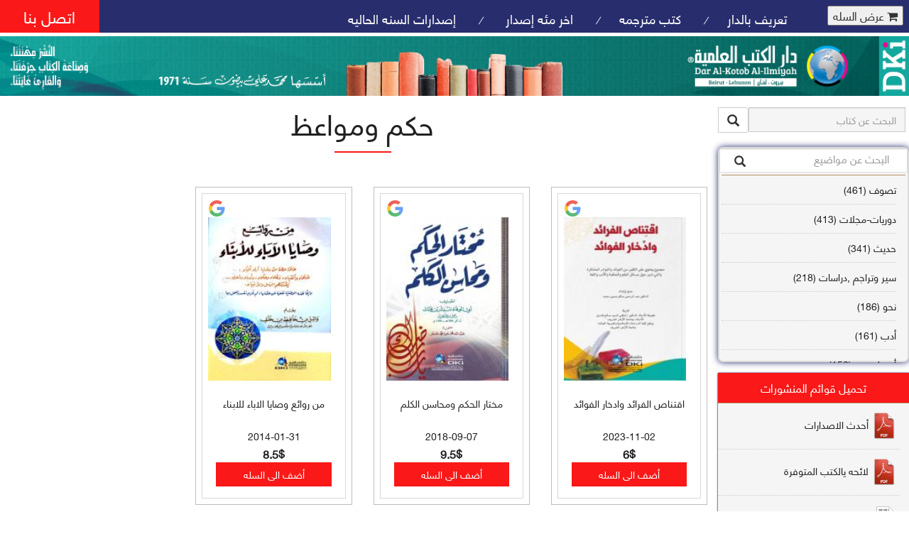

--- FILE ---
content_type: text/html; charset=utf-8
request_url: http://www.al-ilmiyah.com/filter?val=%D8%AD%D9%83%D9%85%20%D9%88%D9%85%D9%88%D8%A7%D8%B9%D8%B8
body_size: 266389
content:
<!DOCTYPE html>
<html>
    <head>
        <meta name="google-site-verification" content="IYO_mtTgoCxAjYCawHe0ALCxn1TWE2AYJJtBy_jUw0Y" />
        <TITLE>Dar al Kotob al ilmiyah One of the largest Publishing House in the Arab World دار الكتب العلمية واحدة من أكبر دور النشر في العالم العربي</TITLE>
        <meta content="&lt;%=pagekeywords%>" name="itemKeywords" />
        <meta content="&lt;%=pageAuthor%>" name="itemAuthor" />
        <meta name="description" content="al-ilmiyah.com - One of the largest Publishing House in the Arab World دار الكتب العلمية" />
        <meta name="keywords" content="مكتبة النيل والفرات,جملون,اسلامية,جامعية,لغة عربية,Arabic,books,arabic books,bookstore,Middle east,North Africa,Egypt,Saudi Arabia,Iraq,jamalon,Algeria,Morroco,Lebanon,Islam,Muslim,Gulf,Palestine,Libya,Tunisia,Jordan,United Arab Emirates,Oman,Sudan,Yemen,Syria,Quran,عربي,كتب عربية,الإسلام,مسلمون,مصر,المملكة العربية السعودية,مكتبة" />
        <meta property="og:title" content="دار الكتب العلمية - بيروت - لبنان" />
        <meta property="og:type" content="Publisher" />
        <meta property="og:url" content="http://www.al-ilmiyah.com" />
        <meta property="og:image" content="http://www.al-ilmiyah.com/files/dki.jpg" />
        <meta property="og:site_name" content="Dar al Kotob al Ilmiyah - Beirut - Lebanon" />
        <meta property="fb:admins" content="100000334357195" />
        <meta name="viewport" content="width=device-width, initial-scale=1">
        <meta name="author" content="Ali Nakouzi member of opentech team">
        <meta http-equiv="Content-Type" content="text/html; charset=utf-8" />
        <meta name="keywords" content="" />


        <link rel="stylesheet" href="ap/extension/theme/semantic-ui/semantic.min.css?v=1707201055">
        <link href="http://www.al-ilmiyah.com/styles/books/theme/css/bootstrap.css" rel="stylesheet" type="text/css" media="all" />
        <link href="http://www.al-ilmiyah.com/styles/books/theme/css/style.css?v=1.2" rel="stylesheet" type="text/css" media="all" />
        <link href="http://www.al-ilmiyah.com/styles/books/theme/css/font-awesome.css" rel="stylesheet" type="text/css" media="all" />
        <script src="http://www.al-ilmiyah.com/styles/books/theme/js/jquery-1.11.1.min.js"></script>
        <script src='http://www.al-ilmiyah.com/styles/books/theme/js/bootstrap.min.js'></script>
        <script type="text/javascript" src="http://www.al-ilmiyah.com/styles/books/theme/js/move-top.js"></script>
        <script type="text/javascript" src="http://www.al-ilmiyah.com/styles/books/theme/js/easing.js"></script>
        <script type="text/javascript" src="http://www.al-ilmiyah.com/styles/books/theme/js/recaptcha.js"></script>

        <script type="text/javascript">
            var build_spcl_url = 'http://www.al-ilmiyah.com/';
            jQuery(document).ready(function ($) {
                $(".scroll").click(function (event) {
                    event.preventDefault();
                    $('html,body').animate({scrollTop: $(this.hash).offset().top}, 1000);
                });
            });
        </script>


        <link rel="stylesheet" href="http://www.al-ilmiyah.com/styles/books/theme/css/flexslider.css" type="text/css" media="screen" property="" />
        <script defer src="http://www.al-ilmiyah.com/styles/books/theme/js/jquery.flexslider.js"></script>
        <script type="text/javascript">
            $(window).load(function () {
                $('.flexslider').flexslider({
                    animation: "slide",
                    start: function (slider) {
                        $('body').removeClass('loading');
                    }
                });
            });
//            jQuery(document).ready(function ($) {
//                $(window).load(function () {
//                    $(".se-pre-con").fadeOut("slow");
//                    if (sessionStorage.getItem('popState') != 'shown') {
//                        sessionStorage.setItem('popState', 'shown')
//                    } else {
//                        $('.window').remove();
//                    }
//                });
//            });
        </script>

        <!---------------------------- facebook/whatsapp ----------------------------->
        <meta property="og:site_name" content="دار الكتب العلميه"/>
        <meta property="og:title" content="title"/>
        <meta property="og:type" content="website"/>
        <meta property="og:description" content="desc"/>
        <meta property="og:image" content="img"/>
        <meta property="og:image:width" content="300"/>
        <meta property="og:image:height" content="300"/>
        <meta property="og:url" content="link"/>

    </head>
    <!--<div class="se-pre-con"></div>-->

<body>
    <div class="agileits_header">
        <nav class="hidden-lg hidden-md hidden-sm navbar">
            <div class="navbar-header">
                <a  href="http://www.al-ilmiyah.com/index"><img src="http://www.al-ilmiyah.com/styles/books/theme/images/logomobile.png" style='width: 100%;float: right;' class="logo-header"></img></a>
                <button type="button" class="nav-mobile navbar-toggle collapsed" data-toggle="collapse" data-target="#navbar-collapse-1">
                    <span class="sr-only">Toggle navigation</span>
                    <span class="icon-bar"></span>
                    <span class="icon-bar"></span>
                    <span class="icon-bar"></span>
                </button>

            </div>
            <div class="collapse navbar-collapse " id="navbar-collapse-1">
                <ul class="nav navbar-nav navbar navbar-right">
                    <li><a href="http://www.al-ilmiyah.com/about">تعريف بالدار</a></li>
                    <li><a href="trans.php">كتب مترجمه</a></li>
                    <li><a href="http://www.al-ilmiyah.com/last">اخر مئه إصدار </a></li>
                    <li><a href="http://www.al-ilmiyah.com/year">إصدارات السنه الحاليه </a></li>
                    <li><a href="http://www.al-ilmiyah.com/contactus">اتصل بنا</a></li>
                    <li>
                        <form action="" method="post" class="last">
                            <fieldset>
                                <input type="hidden" name="cmd" value="_cart" />
                                <input type="hidden" name="display" value="1" />
                                <button type="submit" id=open_cart name="submit" style='margin: 8px;' class="cart-icon button">
                                    <i class="fa fa-shopping-cart"></i> عرض السله
                                </button>
                            </fieldset>
                        </form>
                    </li>
                </ul>
            </div>
        </nav>
        <div class=" hidden-xs product_list_header">
            <form action="" method="post" class="last">
                <fieldset>
                    <input type="hidden" name="cmd" value="_cart" />
                    <input type="hidden" name="display" value="1" />
                    <button type="submit" name="submit" style='margin: 8px;' class="cart-icon button">
                        <i class="fa fa-shopping-cart"></i> عرض السله
                    </button>
                </fieldset>
            </form>
        </div>


        <div class="hidden-xs w3ls_logo_products_left1">
            <ul class="special_items">
                <li><a href="http://www.al-ilmiyah.com/about">تعريف بالدار</a><i>/</i></li>
                <li><a href="trans.php">كتب مترجمه</a><i>/</i></li>
                <li><a href="http://www.al-ilmiyah.com/last">اخر مئه إصدار </a><i>/</i></li>
                <li><a href="http://www.al-ilmiyah.com/year">إصدارات السنه الحاليه </a></li>

            </ul>
        </div>
        <div class="hidden-xs w3l_header_right1">
            <h2><a href="http://www.al-ilmiyah.com/contactus">اتصل بنا</a></h2>
        </div>
        <div class="clearfix"> </div>
    </div>
    <div class="hidden-xs logo_products">
        <div  style='width: 100%;'>
            <div class="w3ls_logo_products_left" style='width: 100%;'>
                <a href="http://www.al-ilmiyah.com/index">
                    <img  style='width:100%;background-repeat: repeat-x;' src='http://www.al-ilmiyah.com/styles/books/theme/images/logo.png'>
                </a>
            </div>

            <div class="clearfix"> </div>
        </div>
    </div>

    <div class="banner">
        <div class="w3l_banner_nav_left">
            <form action="http://www.al-ilmiyah.com/filter" method="get" id='search_form'>
                <div class="input-group add-on">
                    <input class="form-control" placeholder="البحث عن كتاب" name="search_book" id="search_book" type="text">
                    <div class="input-group-btn">
                        <button class="btn btn-default" style='padding: 5px 12px;font-size: 17px;' type="submit"><i class="glyphicon glyphicon-search"></i></button>
                    </div>
                </div>
            </form>
            <div class='categ'>
                <nav class="navbar nav_bottom">
                    <div class="inner-addon left-addon">
                        <i class="glyphicon glyphicon-search"></i>
                        <input onkeyup="filter()" placeholder="البحث عن مواضيع"  id="filter_input" type="text" class="form-control" />
                    </div>
                    <div class="FixedHeightContainer subject-cont" id='subject-cont'>
                        <div class="Content">
                            <div  id="bs-megadropdown-tabs">
                                <ul  id='myUL' class="nav navbar-nav nav_1">
                                    <li><a  href='http://www.al-ilmiyah.com/filter?val=تصوف'>تصوف  (461)</a></li>
                                    <li><a  href='http://www.al-ilmiyah.com/filter?val=دوريات-مجلات'>دوريات-مجلات  (413)</a></li>
                                    <li><a  href='http://www.al-ilmiyah.com/filter?val=حديث'>حديث  (341)</a></li>
                                    <li><a  href='http://www.al-ilmiyah.com/filter?val=سير وتراجم ,دراسات'>سير وتراجم ,دراسات  (218)</a></li>
                                    <li><a  href='http://www.al-ilmiyah.com/filter?val=نحو'>نحو  (186)</a></li>
                                    <li><a  href='http://www.al-ilmiyah.com/filter?val=أدب'>أدب  (161)</a></li>
                                    <li><a  href='http://www.al-ilmiyah.com/filter?val=أصول فقه'>أصول فقه  (158)</a></li>
                                    <li><a  href='http://www.al-ilmiyah.com/filter?val=عقيدة'>عقيدة  (141)</a></li>
                                    <li><a  href='http://www.al-ilmiyah.com/filter?val=تاريخ'>تاريخ  (138)</a></li>
                                    <li><a  href='http://www.al-ilmiyah.com/filter?val=فقه شافعي'>فقه شافعي  (127)</a></li>
                                    <li><a  href='http://www.al-ilmiyah.com/filter?val=فقه مالكي'>فقه مالكي  (110)</a></li>
                                    <li><a  href='http://www.al-ilmiyah.com/filter?val=فقه حنفي'>فقه حنفي  (110)</a></li>
                                    <li><a  href='http://www.al-ilmiyah.com/filter?val=تفسير قرآن'>تفسير قرآن  (106)</a></li>
                                    <li><a  href='http://www.al-ilmiyah.com/filter?val=علم كلام'>علم كلام  (96)</a></li>
                                    <li><a  href='http://www.al-ilmiyah.com/filter?val=أخلاق وتصوف'>أخلاق وتصوف  (91)</a></li>
                                    <li><a  href='http://www.al-ilmiyah.com/filter?val=سير وتراجم'>سير وتراجم  (90)</a></li>
                                    <li><a  href='http://www.al-ilmiyah.com/filter?val=معاجم لغوية'>معاجم لغوية  (89)</a></li>
                                    <li><a  href='http://www.al-ilmiyah.com/filter?val=سيرة نبوية وتصوف'>سيرة نبوية وتصوف  (81)</a></li>
                                    <li><a  href='http://www.al-ilmiyah.com/filter?val=فقه'>فقه  (80)</a></li>
                                    <li><a  href='http://www.al-ilmiyah.com/filter?val=دراسات إسلامية'>دراسات إسلامية  (75)</a></li>
                                    <li><a  href='http://www.al-ilmiyah.com/filter?val=شعر'>شعر  (72)</a></li>
                                    <li><a  href='http://www.al-ilmiyah.com/filter?val=علوم قرآن'>علوم قرآن  (66)</a></li>
                                    <li><a  href='http://www.al-ilmiyah.com/filter?val=علوم حديث'>علوم حديث  (64)</a></li>
                                    <li><a  href='http://www.al-ilmiyah.com/filter?val=قصص للأطفال'>قصص للأطفال  (63)</a></li>
                                    <li><a  href='http://www.al-ilmiyah.com/filter?val=روايات'>روايات  (63)</a></li>
                                    <li><a  href='http://www.al-ilmiyah.com/filter?val=فقه عام وأحكام فقهية'>فقه عام وأحكام فقهية  (62)</a></li>
                                    <li><a  href='http://www.al-ilmiyah.com/filter?val=قراءات'>قراءات  (61)</a></li>
                                    <li><a  href='http://www.al-ilmiyah.com/filter?val=بلاغة'>بلاغة  (58)</a></li>
                                    <li><a  href='http://www.al-ilmiyah.com/filter?val=لغة'>لغة  (56)</a></li>
                                    <li><a  href='http://www.al-ilmiyah.com/filter?val=علوم الحديث'>علوم الحديث  (55)</a></li>
                                    <li><a  href='http://www.al-ilmiyah.com/filter?val=سير وتراجم وحديث'>سير وتراجم وحديث  (52)</a></li>
                                    <li><a  href='http://www.al-ilmiyah.com/filter?val=حديث وأخلاق'>حديث وأخلاق  (51)</a></li>
                                    <li><a  href='http://www.al-ilmiyah.com/filter?val=دراسات فقهية'>دراسات فقهية  (45)</a></li>
                                    <li><a  href='http://www.al-ilmiyah.com/filter?val=أدعية وأذكار وتصوف'>أدعية وأذكار وتصوف  (40)</a></li>
                                    <li><a  href='http://www.al-ilmiyah.com/filter?val=حديث وسير وتراجم'>حديث وسير وتراجم  (35)</a></li>
                                    <li><a  href='http://www.al-ilmiyah.com/filter?val=أحكام فقهية'>أحكام فقهية  (35)</a></li>
                                    <li><a  href='http://www.al-ilmiyah.com/filter?val=شرح حديث'>شرح حديث  (34)</a></li>
                                    <li><a  href='http://www.al-ilmiyah.com/filter?val=طب وطب أعشاب'>طب وطب أعشاب  (34)</a></li>
                                    <li><a  href='http://www.al-ilmiyah.com/filter?val=تصوف وصلوات محمدية'>تصوف وصلوات محمدية  (33)</a></li>
                                    <li><a  href='http://www.al-ilmiyah.com/filter?val=فهارس'>فهارس  (33)</a></li>
                                    <li><a  href='http://www.al-ilmiyah.com/filter?val=تعليم لغات'>تعليم لغات  (33)</a></li>
                                    <li><a  href='http://www.al-ilmiyah.com/filter?val=تاريخ وسير وتراجم'>تاريخ وسير وتراجم  (33)</a></li>
                                    <li><a  href='http://www.al-ilmiyah.com/filter?val=تصوف وسير وتراجم'>تصوف وسير وتراجم  (32)</a></li>
                                    <li><a  href='http://www.al-ilmiyah.com/filter?val=سير وتراجم وتصوف'>سير وتراجم وتصوف  (31)</a></li>
                                    <li><a  href='http://www.al-ilmiyah.com/filter?val=علوم القرآن'>علوم القرآن  (31)</a></li>
                                    <li><a  href='http://www.al-ilmiyah.com/filter?val=سياسة شرعية'>سياسة شرعية  (31)</a></li>
                                    <li><a  href='http://www.al-ilmiyah.com/filter?val=سير وتراجم وتاريخ'>سير وتراجم وتاريخ  (31)</a></li>
                                    <li><a  href='http://www.al-ilmiyah.com/filter?val=فقه حنبلي'>فقه حنبلي  (30)</a></li>
                                    <li><a  href='http://www.al-ilmiyah.com/filter?val=فقه مقارن'>فقه مقارن  (29)</a></li>
                                    <li><a  href='http://www.al-ilmiyah.com/filter?val=موسوعات لغوية'>موسوعات لغوية  (29)</a></li>
                                    <li><a  href='http://www.al-ilmiyah.com/filter?val=علم نفس'>علم نفس  (28)</a></li>
                                    <li><a  href='http://www.al-ilmiyah.com/filter?val=فقه عام'>فقه عام  (28)</a></li>
                                    <li><a  href='http://www.al-ilmiyah.com/filter?val=إسلاميات'>إسلاميات  (28)</a></li>
                                    <li><a  href='http://www.al-ilmiyah.com/filter?val=طب وصحة عامة'>طب وصحة عامة  (27)</a></li>
                                    <li><a  href='http://www.al-ilmiyah.com/filter?val=دراسات لغوية'>دراسات لغوية  (26)</a></li>
                                    <li><a  href='http://www.al-ilmiyah.com/filter?val=تراجم'>تراجم  (26)</a></li>
                                    <li><a  href='http://www.al-ilmiyah.com/filter?val=دراسات قرآنية'>دراسات قرآنية  (25)</a></li>
                                    <li><a  href='http://www.al-ilmiyah.com/filter?val=حديث وعقيدة'>حديث وعقيدة  (24)</a></li>
                                    <li><a  href='http://www.al-ilmiyah.com/filter?val=حديث وأحكام فقهية'>حديث وأحكام فقهية  (24)</a></li>
                                    <li><a  href='http://www.al-ilmiyah.com/filter?val=زهد ورقائق'>زهد ورقائق  (23)</a></li>
                                    <li><a  href='http://www.al-ilmiyah.com/filter?val=دراسات تاريخية'>دراسات تاريخية  (23)</a></li>
                                    <li><a  href='http://www.al-ilmiyah.com/filter?val=تفسير قرآن وتصوف'>تفسير قرآن وتصوف  (23)</a></li>
                                    <li><a  href='http://www.al-ilmiyah.com/filter?val=دراسات شعرية'>دراسات شعرية  (23)</a></li>
                                    <li><a  href='http://www.al-ilmiyah.com/filter?val=علم الكلام'>علم الكلام  (23)</a></li>
                                    <li><a  href='http://www.al-ilmiyah.com/filter?val=قرآن كريم'>قرآن كريم  (22)</a></li>
                                    <li><a  href='http://www.al-ilmiyah.com/filter?val=سيرة نبوية'>سيرة نبوية  (22)</a></li>
                                    <li><a  href='http://www.al-ilmiyah.com/filter?val=مواعظ - تصوف'>مواعظ - تصوف  (21)</a></li>
                                    <li><a  href='http://www.al-ilmiyah.com/filter?val=تربية وتعليم'>تربية وتعليم  (20)</a></li>
                                    <li><a  href='http://www.al-ilmiyah.com/filter?val=فلسفة'>فلسفة  (19)</a></li>
                                    <li><a  href='http://www.al-ilmiyah.com/filter?val=علم كلام وعقيدة'>علم كلام وعقيدة  (19)</a></li>
                                    <li><a  href='http://www.al-ilmiyah.com/filter?val=تفسير أحلام'>تفسير أحلام  (18)</a></li>
                                    <li><a  href='http://www.al-ilmiyah.com/filter?val=مواعظ'>مواعظ  (18)</a></li>
                                    <li><a  href='http://www.al-ilmiyah.com/filter?val=شمائل محمدية - تصوف'>شمائل محمدية - تصوف  (18)</a></li>
                                    <li><a  href='http://www.al-ilmiyah.com/filter?val=دراسات نحوية'>دراسات نحوية  (18)</a></li>
                                    <li><a  href='http://www.al-ilmiyah.com/filter?val=دراسات - فقه'>دراسات - فقه  (17)</a></li>
                                    <li><a  href='http://www.al-ilmiyah.com/filter?val=نقد أدبي'>نقد أدبي  (17)</a></li>
                                    <li><a  href='http://www.al-ilmiyah.com/filter?val=علم الخط وفن الزخارف'>علم الخط وفن الزخارف  (17)</a></li>
                                    <li><a  href='http://www.al-ilmiyah.com/filter?val=دراسات أدبية'>دراسات أدبية  (17)</a></li>
                                    <li><a  href='http://www.al-ilmiyah.com/filter?val=شعر وتصوف'>شعر وتصوف  (16)</a></li>
                                    <li><a  href='http://www.al-ilmiyah.com/filter?val=علم المنطق'>علم المنطق  (16)</a></li>
                                    <li><a  href='http://www.al-ilmiyah.com/filter?val=تفسير قرآن وحديث'>تفسير قرآن وحديث  (16)</a></li>
                                    <li><a  href='http://www.al-ilmiyah.com/filter?val=علم الصرف'>علم الصرف  (15)</a></li>
                                    <li><a  href='http://www.al-ilmiyah.com/filter?val=فقه عام وقانون'>فقه عام وقانون  (15)</a></li>
                                    <li><a  href='http://www.al-ilmiyah.com/filter?val=أدعية وأذكار'>أدعية وأذكار  (14)</a></li>
                                    <li><a  href='http://www.al-ilmiyah.com/filter?val=تصوف وأخلاق'>تصوف وأخلاق  (14)</a></li>
                                    <li><a  href='http://www.al-ilmiyah.com/filter?val=فقه حنفي وأحكام فقهية'>فقه حنفي وأحكام فقهية  (14)</a></li>
                                    <li><a  href='http://www.al-ilmiyah.com/filter?val=منطق'>منطق  (14)</a></li>
                                    <li><a  href='http://www.al-ilmiyah.com/filter?val=دراسات - عقيدة'>دراسات - عقيدة  (14)</a></li>
                                    <li><a  href='http://www.al-ilmiyah.com/filter?val=شمائل نبوية - تصوف'>شمائل نبوية - تصوف  (14)</a></li>
                                    <li><a  href='http://www.al-ilmiyah.com/filter?val=دراسات قانونية'>دراسات قانونية  (14)</a></li>
                                    <li><a  href='http://www.al-ilmiyah.com/filter?val=تنمية إدارية'>تنمية إدارية  (14)</a></li>
                                    <li><a  href='http://www.al-ilmiyah.com/filter?val=شروح - حديث'>شروح - حديث  (14)</a></li>
                                    <li><a  href='http://www.al-ilmiyah.com/filter?val=دراسات - نحو'>دراسات - نحو  (13)</a></li>
                                    <li><a  href='http://www.al-ilmiyah.com/filter?val=دراسات عامة'>دراسات عامة  (13)</a></li>
                                    <li><a  href='http://www.al-ilmiyah.com/filter?val=شروح حديث'>شروح حديث  (13)</a></li>
                                    <li><a  href='http://www.al-ilmiyah.com/filter?val=أدب وشعر'>أدب وشعر  (13)</a></li>
                                    <li><a  href='http://www.al-ilmiyah.com/filter?val=تاريخ وأدب'>تاريخ وأدب  (12)</a></li>
                                    <li><a  href='http://www.al-ilmiyah.com/filter?val=علم التجويد'>علم التجويد  (12)</a></li>
                                    <li><a  href='http://www.al-ilmiyah.com/filter?val=دراسات أصولية'>دراسات أصولية  (12)</a></li>
                                    <li><a  href='http://www.al-ilmiyah.com/filter?val=تراجم وتصوف'>تراجم وتصوف  (12)</a></li>
                                    <li><a  href='http://www.al-ilmiyah.com/filter?val=تفسير قرآن وعلم كلام'>تفسير قرآن وعلم كلام  (12)</a></li>
                                    <li><a  href='http://www.al-ilmiyah.com/filter?val=أدعية وأذكار وحديث'>أدعية وأذكار وحديث  (12)</a></li>
                                    <li><a  href='http://www.al-ilmiyah.com/filter?val=معاجم متخصصة'>معاجم متخصصة  (12)</a></li>
                                    <li><a  href='http://www.al-ilmiyah.com/filter?val=دراسات - أصول فقه'>دراسات - أصول فقه  (12)</a></li>
                                    <li><a  href='http://www.al-ilmiyah.com/filter?val=تصوف ومدائح نبوية'>تصوف ومدائح نبوية  (12)</a></li>
                                    <li><a  href='http://www.al-ilmiyah.com/filter?val=فقه شافعي وأحكام فقهية'>فقه شافعي وأحكام فقهية  (12)</a></li>
                                    <li><a  href='http://www.al-ilmiyah.com/filter?val=تصوف وأدعية'>تصوف وأدعية  (12)</a></li>
                                    <li><a  href='http://www.al-ilmiyah.com/filter?val=طب نبوي'>طب نبوي  (12)</a></li>
                                    <li><a  href='http://www.al-ilmiyah.com/filter?val=رحلات'>رحلات  (11)</a></li>
                                    <li><a  href='http://www.al-ilmiyah.com/filter?val=علم كلام وتصوف'>علم كلام وتصوف  (11)</a></li>
                                    <li><a  href='http://www.al-ilmiyah.com/filter?val=عقيدة وعلم كلام'>عقيدة وعلم كلام  (11)</a></li>
                                    <li><a  href='http://www.al-ilmiyah.com/filter?val=أدعية وأذكار وحديث وتصوف'>أدعية وأذكار وحديث وتصوف  (11)</a></li>
                                    <li><a  href='http://www.al-ilmiyah.com/filter?val=تجويد قرآن'>تجويد قرآن  (11)</a></li>
                                    <li><a  href='http://www.al-ilmiyah.com/filter?val=علم القراءات'>علم القراءات  (11)</a></li>
                                    <li><a  href='http://www.al-ilmiyah.com/filter?val=إرشاد مهني'>إرشاد مهني  (11)</a></li>
                                    <li><a  href='http://www.al-ilmiyah.com/filter?val=دراسات حديثية'>دراسات حديثية  (11)</a></li>
                                    <li><a  href='http://www.al-ilmiyah.com/filter?val=تصوف وعلم كلام'>تصوف وعلم كلام  (10)</a></li>
                                    <li><a  href='http://www.al-ilmiyah.com/filter?val=فقه مقارن وحديث'>فقه مقارن وحديث  (10)</a></li>
                                    <li><a  href='http://www.al-ilmiyah.com/filter?val=دراسات - تصوف'>دراسات - تصوف  (10)</a></li>
                                    <li><a  href='http://www.al-ilmiyah.com/filter?val=معاجم'>معاجم  (10)</a></li>
                                    <li><a  href='http://www.al-ilmiyah.com/filter?val=حديث وفقه مقارن'>حديث وفقه مقارن  (10)</a></li>
                                    <li><a  href='http://www.al-ilmiyah.com/filter?val=عقيدة وحديث'>عقيدة وحديث  (10)</a></li>
                                    <li><a  href='http://www.al-ilmiyah.com/filter?val=دراسات - لغة'>دراسات - لغة  (10)</a></li>
                                    <li><a  href='http://www.al-ilmiyah.com/filter?val=نحو وصرف'>نحو وصرف  (10)</a></li>
                                    <li><a  href='http://www.al-ilmiyah.com/filter?val=علم العروض'>علم العروض  (10)</a></li>
                                    <li><a  href='http://www.al-ilmiyah.com/filter?val=معارف عامة'>معارف عامة  (10)</a></li>
                                    <li><a  href='http://www.al-ilmiyah.com/filter?val=دراسات صوفية'>دراسات صوفية  (10)</a></li>
                                    <li><a  href='http://www.al-ilmiyah.com/filter?val=حديث وعلوم حديث'>حديث وعلوم حديث  (10)</a></li>
                                    <li><a  href='http://www.al-ilmiyah.com/filter?val=دراسات علمية'>دراسات علمية  (9)</a></li>
                                    <li><a  href='http://www.al-ilmiyah.com/filter?val=صرف'>صرف  (9)</a></li>
                                    <li><a  href='http://www.al-ilmiyah.com/filter?val=مدائح نبوية - تصوف'>مدائح نبوية - تصوف  (9)</a></li>
                                    <li><a  href='http://www.al-ilmiyah.com/filter?val=قانون'>قانون  (9)</a></li>
                                    <li><a  href='http://www.al-ilmiyah.com/filter?val=قراءات قرآنية'>قراءات قرآنية  (9)</a></li>
                                    <li><a  href='http://www.al-ilmiyah.com/filter?val=عبادات وآداب'>عبادات وآداب  (9)</a></li>
                                    <li><a  href='http://www.al-ilmiyah.com/filter?val=نحو ولغة'>نحو ولغة  (9)</a></li>
                                    <li><a  href='http://www.al-ilmiyah.com/filter?val=أشراط الساعة وعقيدة وتصوف'>أشراط الساعة وعقيدة وتصوف  (9)</a></li>
                                    <li><a  href='http://www.al-ilmiyah.com/filter?val=توحيد وتصوف'>توحيد وتصوف  (9)</a></li>
                                    <li><a  href='http://www.al-ilmiyah.com/filter?val=جغرافيا'>جغرافيا  (9)</a></li>
                                    <li><a  href='http://www.al-ilmiyah.com/filter?val=علوم القرآن وأحكام فقهية'>علوم القرآن وأحكام فقهية  (9)</a></li>
                                    <li><a  href='http://www.al-ilmiyah.com/filter?val=حديث وتصوف'>حديث وتصوف  (9)</a></li>
                                    <li><a  href='http://www.al-ilmiyah.com/filter?val=سير وتراجم وفقه عام'>سير وتراجم وفقه عام  (9)</a></li>
                                    <li><a  href='http://www.al-ilmiyah.com/filter?val=آداب إسلامية'>آداب إسلامية  (9)</a></li>
                                    <li><a  href='http://www.al-ilmiyah.com/filter?val=أدب وسير وتراجم'>أدب وسير وتراجم  (8)</a></li>
                                    <li><a  href='http://www.al-ilmiyah.com/filter?val=علم البلاغة'>علم البلاغة  (8)</a></li>
                                    <li><a  href='http://www.al-ilmiyah.com/filter?val=عقيدة وأخلاق'>عقيدة وأخلاق  (8)</a></li>
                                    <li><a  href='http://www.al-ilmiyah.com/filter?val=أدب وتاريخ'>أدب وتاريخ  (8)</a></li>
                                    <li><a  href='http://www.al-ilmiyah.com/filter?val=قصص أنبياء'>قصص أنبياء  (8)</a></li>
                                    <li><a  href='http://www.al-ilmiyah.com/filter?val=تربية إسلامية'>تربية إسلامية  (8)</a></li>
                                    <li><a  href='http://www.al-ilmiyah.com/filter?val=دراسات - شعر'>دراسات - شعر  (8)</a></li>
                                    <li><a  href='http://www.al-ilmiyah.com/filter?val=طب أعشاب'>طب أعشاب  (8)</a></li>
                                    <li><a  href='http://www.al-ilmiyah.com/filter?val=تصوف وحديث'>تصوف وحديث  (8)</a></li>
                                    <li><a  href='http://www.al-ilmiyah.com/filter?val=خطابة'>خطابة  (8)</a></li>
                                    <li><a  href='http://www.al-ilmiyah.com/filter?val=فقه حنبلي وأحكام فقهية'>فقه حنبلي وأحكام فقهية  (8)</a></li>
                                    <li><a  href='http://www.al-ilmiyah.com/filter?val=تراجم وطبقات'>تراجم وطبقات  (8)</a></li>
                                    <li><a  href='http://www.al-ilmiyah.com/filter?val=دراسات معجمية'>دراسات معجمية  (8)</a></li>
                                    <li><a  href='http://www.al-ilmiyah.com/filter?val=أشراط الساعة'>أشراط الساعة  (8)</a></li>
                                    <li><a  href='http://www.al-ilmiyah.com/filter?val=سير'>سير  (8)</a></li>
                                    <li><a  href='http://www.al-ilmiyah.com/filter?val=تربية رياضية'>تربية رياضية  (8)</a></li>
                                    <li><a  href='http://www.al-ilmiyah.com/filter?val=فقه - دراسات'>فقه - دراسات  (8)</a></li>
                                    <li><a  href='http://www.al-ilmiyah.com/filter?val=تاريخ وحديث'>تاريخ وحديث  (8)</a></li>
                                    <li><a  href='http://www.al-ilmiyah.com/filter?val=أدب وأخلاق'>أدب وأخلاق  (8)</a></li>
                                    <li><a  href='http://www.al-ilmiyah.com/filter?val=حديث وفقه مالكي'>حديث وفقه مالكي  (8)</a></li>
                                    <li><a  href='http://www.al-ilmiyah.com/filter?val=حديث نبوي'>حديث نبوي  (8)</a></li>
                                    <li><a  href='http://www.al-ilmiyah.com/filter?val=تاريخ وأخبار الأنبياء'>تاريخ وأخبار الأنبياء  (8)</a></li>
                                    <li><a  href='http://www.al-ilmiyah.com/filter?val=دراسات - أدب'>دراسات - أدب  (8)</a></li>
                                    <li><a  href='http://www.al-ilmiyah.com/filter?val=تفسير قرآن وأحكام فقهية'>تفسير قرآن وأحكام فقهية  (8)</a></li>
                                    <li><a  href='http://www.al-ilmiyah.com/filter?val=علوم القرآن - دراسات'>علوم القرآن - دراسات  (8)</a></li>
                                    <li><a  href='http://www.al-ilmiyah.com/filter?val=أحكام فقهية وقانون'>أحكام فقهية وقانون  (8)</a></li>
                                    <li><a  href='http://www.al-ilmiyah.com/filter?val=دراسات تربوية'>دراسات تربوية  (7)</a></li>
                                    <li><a  href='http://www.al-ilmiyah.com/filter?val=حديث وأخلاق وتصوف'>حديث وأخلاق وتصوف  (7)</a></li>
                                    <li><a  href='http://www.al-ilmiyah.com/filter?val=فقه ومعاشرة زوجية'>فقه ومعاشرة زوجية  (7)</a></li>
                                    <li><a  href='http://www.al-ilmiyah.com/filter?val=شمائل نبوية وتصوف'>شمائل نبوية وتصوف  (7)</a></li>
                                    <li><a  href='http://www.al-ilmiyah.com/filter?val=أدعية وأوراد وتصوف'>أدعية وأوراد وتصوف  (7)</a></li>
                                    <li><a  href='http://www.al-ilmiyah.com/filter?val=حديث وفقه حنبلي'>حديث وفقه حنبلي  (7)</a></li>
                                    <li><a  href='http://www.al-ilmiyah.com/filter?val=تصوف وشعر'>تصوف وشعر  (7)</a></li>
                                    <li><a  href='http://www.al-ilmiyah.com/filter?val=علوم خفية'>علوم خفية  (7)</a></li>
                                    <li><a  href='http://www.al-ilmiyah.com/filter?val=علوم القرآن وحديث'>علوم القرآن وحديث  (7)</a></li>
                                    <li><a  href='http://www.al-ilmiyah.com/filter?val=فقه وتصوف'>فقه وتصوف  (7)</a></li>
                                    <li><a  href='http://www.al-ilmiyah.com/filter?val=أخلاق وآداب إسلامية وتصوف'>أخلاق وآداب إسلامية وتصوف  (7)</a></li>
                                    <li><a  href='http://www.al-ilmiyah.com/filter?val=حديث وفقه عام'>حديث وفقه عام  (7)</a></li>
                                    <li><a  href='http://www.al-ilmiyah.com/filter?val=معاجم - لغة'>معاجم - لغة  (7)</a></li>
                                    <li><a  href='http://www.al-ilmiyah.com/filter?val=فقه مالكي وأحكام فقهية'>فقه مالكي وأحكام فقهية  (7)</a></li>
                                    <li><a  href='http://www.al-ilmiyah.com/filter?val=سياسة شرعية وفقه شافعي'>سياسة شرعية وفقه شافعي  (7)</a></li>
                                    <li><a  href='http://www.al-ilmiyah.com/filter?val=فقه عام وسياسة شرعية'>فقه عام وسياسة شرعية  (7)</a></li>
                                    <li><a  href='http://www.al-ilmiyah.com/filter?val=سير وتراجم وسياسة شرعية'>سير وتراجم وسياسة شرعية  (7)</a></li>
                                    <li><a  href='http://www.al-ilmiyah.com/filter?val=تراجم - تاريخ'>تراجم - تاريخ  (7)</a></li>
                                    <li><a  href='http://www.al-ilmiyah.com/filter?val=تفسير قرآن وأخبار الأنبياء'>تفسير قرآن وأخبار الأنبياء  (7)</a></li>
                                    <li><a  href='http://www.al-ilmiyah.com/filter?val=موضوعات منوعة'>موضوعات منوعة  (7)</a></li>
                                    <li><a  href='http://www.al-ilmiyah.com/filter?val=تربية بدنية'>تربية بدنية  (7)</a></li>
                                    <li><a  href='http://www.al-ilmiyah.com/filter?val=حديث وتاريخ'>حديث وتاريخ  (7)</a></li>
                                    <li><a  href='http://www.al-ilmiyah.com/filter?val=عقيدة - دراسات'>عقيدة - دراسات  (6)</a></li>
                                    <li><a  href='http://www.al-ilmiyah.com/filter?val=جغرافيا وتاريخ'>جغرافيا وتاريخ  (6)</a></li>
                                    <li><a  href='http://www.al-ilmiyah.com/filter?val=علم الأصوات'>علم الأصوات  (6)</a></li>
                                    <li><a  href='http://www.al-ilmiyah.com/filter?val=سيرة ذاتية'>سيرة ذاتية  (6)</a></li>
                                    <li><a  href='http://www.al-ilmiyah.com/filter?val=تراجم - تصوف'>تراجم - تصوف  (6)</a></li>
                                    <li><a  href='http://www.al-ilmiyah.com/filter?val=دراسات - تاريخ'>دراسات - تاريخ  (6)</a></li>
                                    <li><a  href='http://www.al-ilmiyah.com/filter?val=علم كلام وتاريخ'>علم كلام وتاريخ  (6)</a></li>
                                    <li><a  href='http://www.al-ilmiyah.com/filter?val=لغة ونحو'>لغة ونحو  (6)</a></li>
                                    <li><a  href='http://www.al-ilmiyah.com/filter?val=نقد أدبي وشعر'>نقد أدبي وشعر  (6)</a></li>
                                    <li><a  href='http://www.al-ilmiyah.com/filter?val=توحيد'>توحيد  (6)</a></li>
                                    <li><a  href='http://www.al-ilmiyah.com/filter?val=دواوين شعر'>دواوين شعر  (6)</a></li>
                                    <li><a  href='http://www.al-ilmiyah.com/filter?val=دراسات - حديث'>دراسات - حديث  (6)</a></li>
                                    <li><a  href='http://www.al-ilmiyah.com/filter?val=علوم خفية وطب نبوي'>علوم خفية وطب نبوي  (6)</a></li>
                                    <li><a  href='http://www.al-ilmiyah.com/filter?val=أنساب'>أنساب  (6)</a></li>
                                    <li><a  href='http://www.al-ilmiyah.com/filter?val=فقه نبوي'>فقه نبوي  (6)</a></li>
                                    <li><a  href='http://www.al-ilmiyah.com/filter?val=تاريخ وسياسة شرعية'>تاريخ وسياسة شرعية  (6)</a></li>
                                    <li><a  href='http://www.al-ilmiyah.com/filter?val=شمائل نبوية وصلوات محمدية-تصوف'>شمائل نبوية وصلوات محمدية-تصوف  (6)</a></li>
                                    <li><a  href='http://www.al-ilmiyah.com/filter?val=دراسات - فقه مقارن'>دراسات - فقه مقارن  (6)</a></li>
                                    <li><a  href='http://www.al-ilmiyah.com/filter?val=لغة - دراسات'>لغة - دراسات  (6)</a></li>
                                    <li><a  href='http://www.al-ilmiyah.com/filter?val=سير وتراجم وشعر'>سير وتراجم وشعر  (6)</a></li>
                                    <li><a  href='http://www.al-ilmiyah.com/filter?val=حديث - شروح'>حديث - شروح  (5)</a></li>
                                    <li><a  href='http://www.al-ilmiyah.com/filter?val=قواعد لغة عربية'>قواعد لغة عربية  (5)</a></li>
                                    <li><a  href='http://www.al-ilmiyah.com/filter?val=سياسة شرعية وأحكام فقهية'>سياسة شرعية وأحكام فقهية  (5)</a></li>
                                    <li><a  href='http://www.al-ilmiyah.com/filter?val=تصوف وعقيدة'>تصوف وعقيدة  (5)</a></li>
                                    <li><a  href='http://www.al-ilmiyah.com/filter?val=تصوف وأدب'>تصوف وأدب  (5)</a></li>
                                    <li><a  href='http://www.al-ilmiyah.com/filter?val=تاريخ وتراجم'>تاريخ وتراجم  (5)</a></li>
                                    <li><a  href='http://www.al-ilmiyah.com/filter?val=أصول فقه حنفي'>أصول فقه حنفي  (5)</a></li>
                                    <li><a  href='http://www.al-ilmiyah.com/filter?val=معاجم - تصوف'>معاجم - تصوف  (5)</a></li>
                                    <li><a  href='http://www.al-ilmiyah.com/filter?val=شروح - منظومات - نحو'>شروح - منظومات - نحو  (5)</a></li>
                                    <li><a  href='http://www.al-ilmiyah.com/filter?val=فقه مقارن وأحكام فقهية'>فقه مقارن وأحكام فقهية  (5)</a></li>
                                    <li><a  href='http://www.al-ilmiyah.com/filter?val=تاريخ - تراجم'>تاريخ - تراجم  (5)</a></li>
                                    <li><a  href='http://www.al-ilmiyah.com/filter?val=أخلاق وآداب إسلامية'>أخلاق وآداب إسلامية  (5)</a></li>
                                    <li><a  href='http://www.al-ilmiyah.com/filter?val=غريب حديث وحديث'>غريب حديث وحديث  (5)</a></li>
                                    <li><a  href='http://www.al-ilmiyah.com/filter?val=شمائل نبوية'>شمائل نبوية  (5)</a></li>
                                    <li><a  href='http://www.al-ilmiyah.com/filter?val=سير وتراجم وأخلاق'>سير وتراجم وأخلاق  (5)</a></li>
                                    <li><a  href='http://www.al-ilmiyah.com/filter?val=شعر - دراسات'>شعر - دراسات  (5)</a></li>
                                    <li><a  href='http://www.al-ilmiyah.com/filter?val=شروح - منظومات'>شروح - منظومات  (5)</a></li>
                                    <li><a  href='http://www.al-ilmiyah.com/filter?val=دراسات - فقه مالكي'>دراسات - فقه مالكي  (5)</a></li>
                                    <li><a  href='http://www.al-ilmiyah.com/filter?val=تربية وتعليم - عقيدة'>تربية وتعليم - عقيدة  (5)</a></li>
                                    <li><a  href='http://www.al-ilmiyah.com/filter?val=سير وتراجم وأدب'>سير وتراجم وأدب  (5)</a></li>
                                    <li><a  href='http://www.al-ilmiyah.com/filter?val=تاريخ وحضارة'>تاريخ وحضارة  (5)</a></li>
                                    <li><a  href='http://www.al-ilmiyah.com/filter?val=مقارنة الأديان'>مقارنة الأديان  (5)</a></li>
                                    <li><a  href='http://www.al-ilmiyah.com/filter?val=شروح - شعر'>شروح - شعر  (5)</a></li>
                                    <li><a  href='http://www.al-ilmiyah.com/filter?val=فلسفة إسلامية'>فلسفة إسلامية  (5)</a></li>
                                    <li><a  href='http://www.al-ilmiyah.com/filter?val=أصول فقه شافعي'>أصول فقه شافعي  (5)</a></li>
                                    <li><a  href='http://www.al-ilmiyah.com/filter?val=أخلاق'>أخلاق  (5)</a></li>
                                    <li><a  href='http://www.al-ilmiyah.com/filter?val=دراسات - علم البلاغة'>دراسات - علم البلاغة  (5)</a></li>
                                    <li><a  href='http://www.al-ilmiyah.com/filter?val=أدب وإنشاء'>أدب وإنشاء  (5)</a></li>
                                    <li><a  href='http://www.al-ilmiyah.com/filter?val=تاريخ وسيرة نبوية'>تاريخ وسيرة نبوية  (5)</a></li>
                                    <li><a  href='http://www.al-ilmiyah.com/filter?val=مناقب - تصوف'>مناقب - تصوف  (5)</a></li>
                                    <li><a  href='http://www.al-ilmiyah.com/filter?val=دراسات - قرآن'>دراسات - قرآن  (5)</a></li>
                                    <li><a  href='http://www.al-ilmiyah.com/filter?val=أدب وحديث'>أدب وحديث  (5)</a></li>
                                    <li><a  href='http://www.al-ilmiyah.com/filter?val=لغة ومعاجم لغوية'>لغة ومعاجم لغوية  (5)</a></li>
                                    <li><a  href='http://www.al-ilmiyah.com/filter?val=فلك وميقات'>فلك وميقات  (4)</a></li>
                                    <li><a  href='http://www.al-ilmiyah.com/filter?val=لغة ونحو وصرف'>لغة ونحو وصرف  (4)</a></li>
                                    <li><a  href='http://www.al-ilmiyah.com/filter?val=تصوف وتاريخ'>تصوف وتاريخ  (4)</a></li>
                                    <li><a  href='http://www.al-ilmiyah.com/filter?val=قواعد الفقه'>قواعد الفقه  (4)</a></li>
                                    <li><a  href='http://www.al-ilmiyah.com/filter?val=دراسات إجتماعية'>دراسات إجتماعية  (4)</a></li>
                                    <li><a  href='http://www.al-ilmiyah.com/filter?val=علم الطب'>علم الطب  (4)</a></li>
                                    <li><a  href='http://www.al-ilmiyah.com/filter?val=دراسات - علوم الحديث'>دراسات - علوم الحديث  (4)</a></li>
                                    <li><a  href='http://www.al-ilmiyah.com/filter?val=معاجم وفقه عام'>معاجم وفقه عام  (4)</a></li>
                                    <li><a  href='http://www.al-ilmiyah.com/filter?val=تاريخ وعلم كلام'>تاريخ وعلم كلام  (4)</a></li>
                                    <li><a  href='http://www.al-ilmiyah.com/filter?val=علم البيئة'>علم البيئة  (4)</a></li>
                                    <li><a  href='http://www.al-ilmiyah.com/filter?val=أخلاق وحديث'>أخلاق وحديث  (4)</a></li>
                                    <li><a  href='http://www.al-ilmiyah.com/filter?val=علم الفلك'>علم الفلك  (4)</a></li>
                                    <li><a  href='http://www.al-ilmiyah.com/filter?val=شمائل نبوية وحديث - تصوف'>شمائل نبوية وحديث - تصوف  (4)</a></li>
                                    <li><a  href='http://www.al-ilmiyah.com/filter?val=تصوف - دراسات'>تصوف - دراسات  (4)</a></li>
                                    <li><a  href='http://www.al-ilmiyah.com/filter?val=إعراب قرآن'>إعراب قرآن  (4)</a></li>
                                    <li><a  href='http://www.al-ilmiyah.com/filter?val=دراسات - تفسير قرآن'>دراسات - تفسير قرآن  (4)</a></li>
                                    <li><a  href='http://www.al-ilmiyah.com/filter?val=شمائل نبوية وسيرة نبوية'>شمائل نبوية وسيرة نبوية  (4)</a></li>
                                    <li><a  href='http://www.al-ilmiyah.com/filter?val=فضائل'>فضائل  (4)</a></li>
                                    <li><a  href='http://www.al-ilmiyah.com/filter?val=إجتماع وتاريخ'>إجتماع وتاريخ  (4)</a></li>
                                    <li><a  href='http://www.al-ilmiyah.com/filter?val=فقه عام وحديث'>فقه عام وحديث  (4)</a></li>
                                    <li><a  href='http://www.al-ilmiyah.com/filter?val=فقه - عبادات'>فقه - عبادات  (4)</a></li>
                                    <li><a  href='http://www.al-ilmiyah.com/filter?val=مواعظ وزهد ورقائق - تصوف'>مواعظ وزهد ورقائق - تصوف  (4)</a></li>
                                    <li><a  href='http://www.al-ilmiyah.com/filter?val=معاجم لغة'>معاجم لغة  (4)</a></li>
                                    <li><a  href='http://www.al-ilmiyah.com/filter?val=إجتماع'>إجتماع  (4)</a></li>
                                    <li><a  href='http://www.al-ilmiyah.com/filter?val=سلوك - آداب وتصوف'>سلوك - آداب وتصوف  (4)</a></li>
                                    <li><a  href='http://www.al-ilmiyah.com/filter?val=أخبار ونوادر'>أخبار ونوادر  (4)</a></li>
                                    <li><a  href='http://www.al-ilmiyah.com/filter?val='>  (4)</a></li>
                                    <li><a  href='http://www.al-ilmiyah.com/filter?val=مناقب'>مناقب  (4)</a></li>
                                    <li><a  href='http://www.al-ilmiyah.com/filter?val=أخلاق وآداب'>أخلاق وآداب  (4)</a></li>
                                    <li><a  href='http://www.al-ilmiyah.com/filter?val=تصوف وتراجم'>تصوف وتراجم  (4)</a></li>
                                    <li><a  href='http://www.al-ilmiyah.com/filter?val=نحو - دراسات'>نحو - دراسات  (4)</a></li>
                                    <li><a  href='http://www.al-ilmiyah.com/filter?val=أدعية وأوراد'>أدعية وأوراد  (4)</a></li>
                                    <li><a  href='http://www.al-ilmiyah.com/filter?val=دراسات - تاريخ - فقه'>دراسات - تاريخ - فقه  (4)</a></li>
                                    <li><a  href='http://www.al-ilmiyah.com/filter?val=تفسير قرآن وغريب قرآن'>تفسير قرآن وغريب قرآن  (4)</a></li>
                                    <li><a  href='http://www.al-ilmiyah.com/filter?val=سيرة نبوية وحديث'>سيرة نبوية وحديث  (4)</a></li>
                                    <li><a  href='http://www.al-ilmiyah.com/filter?val=أحكام فقهية وحديث'>أحكام فقهية وحديث  (4)</a></li>
                                    <li><a  href='http://www.al-ilmiyah.com/filter?val=أصول فقه وأحكام فقهية'>أصول فقه وأحكام فقهية  (4)</a></li>
                                    <li><a  href='http://www.al-ilmiyah.com/filter?val=فقه لغة'>فقه لغة  (4)</a></li>
                                    <li><a  href='http://www.al-ilmiyah.com/filter?val=أنساب وتاريخ'>أنساب وتاريخ  (4)</a></li>
                                    <li><a  href='http://www.al-ilmiyah.com/filter?val=عروض وقوافي'>عروض وقوافي  (4)</a></li>
                                    <li><a  href='http://www.al-ilmiyah.com/filter?val=علم العروض - منظومات - شروح'>علم العروض - منظومات - شروح  (4)</a></li>
                                    <li><a  href='http://www.al-ilmiyah.com/filter?val=أوراد وأذكار وتصوف'>أوراد وأذكار وتصوف  (4)</a></li>
                                    <li><a  href='http://www.al-ilmiyah.com/filter?val=أصول فقه - دراسات'>أصول فقه - دراسات  (4)</a></li>
                                    <li><a  href='http://www.al-ilmiyah.com/filter?val=حديث وسياسة شرعية'>حديث وسياسة شرعية  (4)</a></li>
                                    <li><a  href='http://www.al-ilmiyah.com/filter?val=علوم القرآن وبلاغة'>علوم القرآن وبلاغة  (4)</a></li>
                                    <li><a  href='http://www.al-ilmiyah.com/filter?val=روحانيات'>روحانيات  (4)</a></li>
                                    <li><a  href='http://www.al-ilmiyah.com/filter?val=علم الفلسفة'>علم الفلسفة  (4)</a></li>
                                    <li><a  href='http://www.al-ilmiyah.com/filter?val=تاريخ وفقه عام'>تاريخ وفقه عام  (4)</a></li>
                                    <li><a  href='http://www.al-ilmiyah.com/filter?val=سير وتراجم وعلم كلام'>سير وتراجم وعلم كلام  (4)</a></li>
                                    <li><a  href='http://www.al-ilmiyah.com/filter?val=مناقب نبوية - تصوف'>مناقب نبوية - تصوف  (4)</a></li>
                                    <li><a  href='http://www.al-ilmiyah.com/filter?val=علم أصول الفقه'>علم أصول الفقه  (3)</a></li>
                                    <li><a  href='http://www.al-ilmiyah.com/filter?val=علم الكيمياء الزراعية'>علم الكيمياء الزراعية  (3)</a></li>
                                    <li><a  href='http://www.al-ilmiyah.com/filter?val=علوم الحديث - تراجم'>علوم الحديث - تراجم  (3)</a></li>
                                    <li><a  href='http://www.al-ilmiyah.com/filter?val=تفسير قرآن وإعراب قرآن'>تفسير قرآن وإعراب قرآن  (3)</a></li>
                                    <li><a  href='http://www.al-ilmiyah.com/filter?val=معاجم لغوية ولغة'>معاجم لغوية ولغة  (3)</a></li>
                                    <li><a  href='http://www.al-ilmiyah.com/filter?val=عقيدة وسير وتراجم'>عقيدة وسير وتراجم  (3)</a></li>
                                    <li><a  href='http://www.al-ilmiyah.com/filter?val=أشراط الساعة وحديث وتصوف'>أشراط الساعة وحديث وتصوف  (3)</a></li>
                                    <li><a  href='http://www.al-ilmiyah.com/filter?val=سياسة شرعية وقانون'>سياسة شرعية وقانون  (3)</a></li>
                                    <li><a  href='http://www.al-ilmiyah.com/filter?val=تصنيف كتب'>تصنيف كتب  (3)</a></li>
                                    <li><a  href='http://www.al-ilmiyah.com/filter?val=علم القراءات وتجويد'>علم القراءات وتجويد  (3)</a></li>
                                    <li><a  href='http://www.al-ilmiyah.com/filter?val=شمائل نبوية وسيرة نبوية - تصوف'>شمائل نبوية وسيرة نبوية - تصوف  (3)</a></li>
                                    <li><a  href='http://www.al-ilmiyah.com/filter?val=عقيدة وأحكام فقهية'>عقيدة وأحكام فقهية  (3)</a></li>
                                    <li><a  href='http://www.al-ilmiyah.com/filter?val=معاجم فقهية'>معاجم فقهية  (3)</a></li>
                                    <li><a  href='http://www.al-ilmiyah.com/filter?val=علوم القرآن وعلم كلام'>علوم القرآن وعلم كلام  (3)</a></li>
                                    <li><a  href='http://www.al-ilmiyah.com/filter?val=علم النبات'>علم النبات  (3)</a></li>
                                    <li><a  href='http://www.al-ilmiyah.com/filter?val=سير وتراجم وسيرة نبوية'>سير وتراجم وسيرة نبوية  (3)</a></li>
                                    <li><a  href='http://www.al-ilmiyah.com/filter?val=عقيدة وأخلاق - تصوف'>عقيدة وأخلاق - تصوف  (3)</a></li>
                                    <li><a  href='http://www.al-ilmiyah.com/filter?val=مقارنة أديان - دراسات'>مقارنة أديان - دراسات  (3)</a></li>
                                    <li><a  href='http://www.al-ilmiyah.com/filter?val=أحكام فقهية وسياسة شرعية'>أحكام فقهية وسياسة شرعية  (3)</a></li>
                                    <li><a  href='http://www.al-ilmiyah.com/filter?val=دراسات صرفية صوتية'>دراسات صرفية صوتية  (3)</a></li>
                                    <li><a  href='http://www.al-ilmiyah.com/filter?val=حكم ومواعظ'>حكم ومواعظ  (3)</a></li>
                                    <li><a  href='http://www.al-ilmiyah.com/filter?val=سيرة نبوية وشمائل نبوية'>سيرة نبوية وشمائل نبوية  (3)</a></li>
                                    <li><a  href='http://www.al-ilmiyah.com/filter?val=إعراب قرآن ولغة'>إعراب قرآن ولغة  (3)</a></li>
                                    <li><a  href='http://www.al-ilmiyah.com/filter?val=فن الكتابة'>فن الكتابة  (3)</a></li>
                                    <li><a  href='http://www.al-ilmiyah.com/filter?val=لغة وتاريخ'>لغة وتاريخ  (3)</a></li>
                                    <li><a  href='http://www.al-ilmiyah.com/filter?val=نحو - شروح'>نحو - شروح  (3)</a></li>
                                    <li><a  href='http://www.al-ilmiyah.com/filter?val=أدب وبلاغة'>أدب وبلاغة  (3)</a></li>
                                    <li><a  href='http://www.al-ilmiyah.com/filter?val=فقه حنفي وسياسة شرعية'>فقه حنفي وسياسة شرعية  (3)</a></li>
                                    <li><a  href='http://www.al-ilmiyah.com/filter?val=دراسات عقدية'>دراسات عقدية  (3)</a></li>
                                    <li><a  href='http://www.al-ilmiyah.com/filter?val=حديث وعلوم قرآن'>حديث وعلوم قرآن  (3)</a></li>
                                    <li><a  href='http://www.al-ilmiyah.com/filter?val=مناقب صحابة'>مناقب صحابة  (3)</a></li>
                                    <li><a  href='http://www.al-ilmiyah.com/filter?val=أصول فقه وقانون'>أصول فقه وقانون  (3)</a></li>
                                    <li><a  href='http://www.al-ilmiyah.com/filter?val=تصنيف علوم'>تصنيف علوم  (3)</a></li>
                                    <li><a  href='http://www.al-ilmiyah.com/filter?val=قراءات قرآنية - علوم القرآن'>قراءات قرآنية - علوم القرآن  (3)</a></li>
                                    <li><a  href='http://www.al-ilmiyah.com/filter?val=فقه حنفي وعقيدة'>فقه حنفي وعقيدة  (3)</a></li>
                                    <li><a  href='http://www.al-ilmiyah.com/filter?val=تصوف وأحكام فقهية'>تصوف وأحكام فقهية  (3)</a></li>
                                    <li><a  href='http://www.al-ilmiyah.com/filter?val=تاريخ وتصوف'>تاريخ وتصوف  (3)</a></li>
                                    <li><a  href='http://www.al-ilmiyah.com/filter?val=فقه عام وفقه الواقع'>فقه عام وفقه الواقع  (3)</a></li>
                                    <li><a  href='http://www.al-ilmiyah.com/filter?val=تصوف وأدعية وأذكار'>تصوف وأدعية وأذكار  (3)</a></li>
                                    <li><a  href='http://www.al-ilmiyah.com/filter?val=دراسات بلاغية'>دراسات بلاغية  (3)</a></li>
                                    <li><a  href='http://www.al-ilmiyah.com/filter?val=طب نبوي وحديث'>طب نبوي وحديث  (3)</a></li>
                                    <li><a  href='http://www.al-ilmiyah.com/filter?val=تراجم وطبقات - تصوف'>تراجم وطبقات - تصوف  (3)</a></li>
                                    <li><a  href='http://www.al-ilmiyah.com/filter?val=تصوف ومعاجم'>تصوف ومعاجم  (3)</a></li>
                                    <li><a  href='http://www.al-ilmiyah.com/filter?val=سياسة شرعية وتاريخ'>سياسة شرعية وتاريخ  (3)</a></li>
                                    <li><a  href='http://www.al-ilmiyah.com/filter?val=تصنيف كتب وحديث'>تصنيف كتب وحديث  (3)</a></li>
                                    <li><a  href='http://www.al-ilmiyah.com/filter?val=شعر - أدب - دراسات'>شعر - أدب - دراسات  (3)</a></li>
                                    <li><a  href='http://www.al-ilmiyah.com/filter?val=دراسات طبية'>دراسات طبية  (3)</a></li>
                                    <li><a  href='http://www.al-ilmiyah.com/filter?val=علم الألسنية'>علم الألسنية  (3)</a></li>
                                    <li><a  href='http://www.al-ilmiyah.com/filter?val=أدعية وأوراد وأذكار وتصوف'>أدعية وأوراد وأذكار وتصوف  (3)</a></li>
                                    <li><a  href='http://www.al-ilmiyah.com/filter?val=لغة ومعاجم'>لغة ومعاجم  (3)</a></li>
                                    <li><a  href='http://www.al-ilmiyah.com/filter?val=تصوف وأدعية وصلوات'>تصوف وأدعية وصلوات  (3)</a></li>
                                    <li><a  href='http://www.al-ilmiyah.com/filter?val=تاريخ - دراسات'>تاريخ - دراسات  (3)</a></li>
                                    <li><a  href='http://www.al-ilmiyah.com/filter?val=آداب إسلامية وتصوف'>آداب إسلامية وتصوف  (3)</a></li>
                                    <li><a  href='http://www.al-ilmiyah.com/filter?val=علوم الحديث - دراسات'>علوم الحديث - دراسات  (3)</a></li>
                                    <li><a  href='http://www.al-ilmiyah.com/filter?val=تاريخ وأنساب'>تاريخ وأنساب  (3)</a></li>
                                    <li><a  href='http://www.al-ilmiyah.com/filter?val=فقه مالكي - دراسات'>فقه مالكي - دراسات  (3)</a></li>
                                    <li><a  href='http://www.al-ilmiyah.com/filter?val=دعوة إسلامية وأخلاق'>دعوة إسلامية وأخلاق  (3)</a></li>
                                    <li><a  href='http://www.al-ilmiyah.com/filter?val=أخلاق وعقيدة'>أخلاق وعقيدة  (3)</a></li>
                                    <li><a  href='http://www.al-ilmiyah.com/filter?val=دراسات - تفسير - قرآن'>دراسات - تفسير - قرآن  (3)</a></li>
                                    <li><a  href='http://www.al-ilmiyah.com/filter?val=سيرة'>سيرة  (3)</a></li>
                                    <li><a  href='http://www.al-ilmiyah.com/filter?val=شروح - علم البلاغة'>شروح - علم البلاغة  (3)</a></li>
                                    <li><a  href='http://www.al-ilmiyah.com/filter?val=شروح - منظومات - عقيدة'>شروح - منظومات - عقيدة  (3)</a></li>
                                    <li><a  href='http://www.al-ilmiyah.com/filter?val=قانون دولي'>قانون دولي  (3)</a></li>
                                    <li><a  href='http://www.al-ilmiyah.com/filter?val=أخلاق وسير وتراجم'>أخلاق وسير وتراجم  (3)</a></li>
                                    <li><a  href='http://www.al-ilmiyah.com/filter?val=أخلاق ومواعظ'>أخلاق ومواعظ  (3)</a></li>
                                    <li><a  href='http://www.al-ilmiyah.com/filter?val=علوم خفية وأدعية وأذكار'>علوم خفية وأدعية وأذكار  (3)</a></li>
                                    <li><a  href='http://www.al-ilmiyah.com/filter?val=دراسات إسلامية - فقه'>دراسات إسلامية - فقه  (3)</a></li>
                                    <li><a  href='http://www.al-ilmiyah.com/filter?val=قانون وفقه'>قانون وفقه  (3)</a></li>
                                    <li><a  href='http://www.al-ilmiyah.com/filter?val=تاريخ وأصول فقه'>تاريخ وأصول فقه  (3)</a></li>
                                    <li><a  href='http://www.al-ilmiyah.com/filter?val=فقه مالكي وحديث'>فقه مالكي وحديث  (3)</a></li>
                                    <li><a  href='http://www.al-ilmiyah.com/filter?val=علم الحشرات'>علم الحشرات  (3)</a></li>
                                    <li><a  href='http://www.al-ilmiyah.com/filter?val=علم المناظرة'>علم المناظرة  (3)</a></li>
                                    <li><a  href='http://www.al-ilmiyah.com/filter?val=قصص قرآن'>قصص قرآن  (3)</a></li>
                                    <li><a  href='http://www.al-ilmiyah.com/filter?val=تراجم ورجال'>تراجم ورجال  (3)</a></li>
                                    <li><a  href='http://www.al-ilmiyah.com/filter?val=دراسات صرفية'>دراسات صرفية  (3)</a></li>
                                    <li><a  href='http://www.al-ilmiyah.com/filter?val=شروح - شعر - نحو'>شروح - شعر - نحو  (3)</a></li>
                                    <li><a  href='http://www.al-ilmiyah.com/filter?val=تفسير قرآن وبلاغة'>تفسير قرآن وبلاغة  (3)</a></li>
                                    <li><a  href='http://www.al-ilmiyah.com/filter?val=طب'>طب  (3)</a></li>
                                    <li><a  href='http://www.al-ilmiyah.com/filter?val=سيرة نبوية وتاريخ وتصوف'>سيرة نبوية وتاريخ وتصوف  (3)</a></li>
                                    <li><a  href='http://www.al-ilmiyah.com/filter?val=دعوة إسلامية'>دعوة إسلامية  (3)</a></li>
                                    <li><a  href='http://www.al-ilmiyah.com/filter?val=علوم الحديث وسير وتراجم'>علوم الحديث وسير وتراجم  (3)</a></li>
                                    <li><a  href='http://www.al-ilmiyah.com/filter?val=وعظ وارشاد'>وعظ وارشاد  (3)</a></li>
                                    <li><a  href='http://www.al-ilmiyah.com/filter?val=علوم إسلامية'>علوم إسلامية  (3)</a></li>
                                    <li><a  href='http://www.al-ilmiyah.com/filter?val=حديث وأخبار الأنبياء'>حديث وأخبار الأنبياء  (3)</a></li>
                                    <li><a  href='http://www.al-ilmiyah.com/filter?val=فقه - علم الفرائض'>فقه - علم الفرائض  (3)</a></li>
                                    <li><a  href='http://www.al-ilmiyah.com/filter?val=تجويد قرآن وقراءات'>تجويد قرآن وقراءات  (3)</a></li>
                                    <li><a  href='http://www.al-ilmiyah.com/filter?val=تاريخ وجغرافيا'>تاريخ وجغرافيا  (3)</a></li>
                                    <li><a  href='http://www.al-ilmiyah.com/filter?val=علم نفس واجتماع'>علم نفس واجتماع  (3)</a></li>
                                    <li><a  href='http://www.al-ilmiyah.com/filter?val=علوم القرآن - بلاغة'>علوم القرآن - بلاغة  (2)</a></li>
                                    <li><a  href='http://www.al-ilmiyah.com/filter?val=سير وتراجم ومعارف عامة'>سير وتراجم ومعارف عامة  (2)</a></li>
                                    <li><a  href='http://www.al-ilmiyah.com/filter?val=أدب - تاريخ'>أدب - تاريخ  (2)</a></li>
                                    <li><a  href='http://www.al-ilmiyah.com/filter?val=علم الاثار'>علم الاثار  (2)</a></li>
                                    <li><a  href='http://www.al-ilmiyah.com/filter?val=فقه وحديث'>فقه وحديث  (2)</a></li>
                                    <li><a  href='http://www.al-ilmiyah.com/filter?val=دراسات - سيرة نبوية'>دراسات - سيرة نبوية  (2)</a></li>
                                    <li><a  href='http://www.al-ilmiyah.com/filter?val=خطابة وأخلاق'>خطابة وأخلاق  (2)</a></li>
                                    <li><a  href='http://www.al-ilmiyah.com/filter?val=أحكام فقهية وفقه حنبلي'>أحكام فقهية وفقه حنبلي  (2)</a></li>
                                    <li><a  href='http://www.al-ilmiyah.com/filter?val=أدب ومعارف عامة'>أدب ومعارف عامة  (2)</a></li>
                                    <li><a  href='http://www.al-ilmiyah.com/filter?val=سير وتراجم - مالكي'>سير وتراجم - مالكي  (2)</a></li>
                                    <li><a  href='http://www.al-ilmiyah.com/filter?val=فقه زيدي'>فقه زيدي  (2)</a></li>
                                    <li><a  href='http://www.al-ilmiyah.com/filter?val=شروح حديث - فقه'>شروح حديث - فقه  (2)</a></li>
                                    <li><a  href='http://www.al-ilmiyah.com/filter?val=دراسات في التفسير'>دراسات في التفسير  (2)</a></li>
                                    <li><a  href='http://www.al-ilmiyah.com/filter?val=تاريخ وقراءات'>تاريخ وقراءات  (2)</a></li>
                                    <li><a  href='http://www.al-ilmiyah.com/filter?val=إدارة'>إدارة  (2)</a></li>
                                    <li><a  href='http://www.al-ilmiyah.com/filter?val=فقه مقارن - منظومات - شروح'>فقه مقارن - منظومات - شروح  (2)</a></li>
                                    <li><a  href='http://www.al-ilmiyah.com/filter?val=دراسات - علم الحيوانات'>دراسات - علم الحيوانات  (2)</a></li>
                                    <li><a  href='http://www.al-ilmiyah.com/filter?val=لغة وأدب'>لغة وأدب  (2)</a></li>
                                    <li><a  href='http://www.al-ilmiyah.com/filter?val=حديث وصلوات محمدية وتصوف'>حديث وصلوات محمدية وتصوف  (2)</a></li>
                                    <li><a  href='http://www.al-ilmiyah.com/filter?val=حديث وسير وتراجم وتصوف'>حديث وسير وتراجم وتصوف  (2)</a></li>
                                    <li><a  href='http://www.al-ilmiyah.com/filter?val=غريب قرآن'>غريب قرآن  (2)</a></li>
                                    <li><a  href='http://www.al-ilmiyah.com/filter?val=قواعد الفقه الحنفي'>قواعد الفقه الحنفي  (2)</a></li>
                                    <li><a  href='http://www.al-ilmiyah.com/filter?val=لغة ومعاجم فقهية'>لغة ومعاجم فقهية  (2)</a></li>
                                    <li><a  href='http://www.al-ilmiyah.com/filter?val=فقه مقارن وقانون'>فقه مقارن وقانون  (2)</a></li>
                                    <li><a  href='http://www.al-ilmiyah.com/filter?val=تاريخ وأنساب وحديث'>تاريخ وأنساب وحديث  (2)</a></li>
                                    <li><a  href='http://www.al-ilmiyah.com/filter?val=عقيدة - فقه'>عقيدة - فقه  (2)</a></li>
                                    <li><a  href='http://www.al-ilmiyah.com/filter?val=أصول الفقه وقواعده'>أصول الفقه وقواعده  (2)</a></li>
                                    <li><a  href='http://www.al-ilmiyah.com/filter?val=نحو وحديث'>نحو وحديث  (2)</a></li>
                                    <li><a  href='http://www.al-ilmiyah.com/filter?val=حديث - عقيدة'>حديث - عقيدة  (2)</a></li>
                                    <li><a  href='http://www.al-ilmiyah.com/filter?val=حديث وعلم كلام'>حديث وعلم كلام  (2)</a></li>
                                    <li><a  href='http://www.al-ilmiyah.com/filter?val=أخلاق وأدب وتصوف'>أخلاق وأدب وتصوف  (2)</a></li>
                                    <li><a  href='http://www.al-ilmiyah.com/filter?val=دراسات دينية'>دراسات دينية  (2)</a></li>
                                    <li><a  href='http://www.al-ilmiyah.com/filter?val=علوم متنوعة'>علوم متنوعة  (2)</a></li>
                                    <li><a  href='http://www.al-ilmiyah.com/filter?val=علوم القرآن ولغة'>علوم القرآن ولغة  (2)</a></li>
                                    <li><a  href='http://www.al-ilmiyah.com/filter?val=تصوف وتوحيد'>تصوف وتوحيد  (2)</a></li>
                                    <li><a  href='http://www.al-ilmiyah.com/filter?val=أدب وفلسفة'>أدب وفلسفة  (2)</a></li>
                                    <li><a  href='http://www.al-ilmiyah.com/filter?val=سير وتراجم - حنبلي'>سير وتراجم - حنبلي  (2)</a></li>
                                    <li><a  href='http://www.al-ilmiyah.com/filter?val=سير وتراجم - شافعي'>سير وتراجم - شافعي  (2)</a></li>
                                    <li><a  href='http://www.al-ilmiyah.com/filter?val=دراسات شعرية صوفية'>دراسات شعرية صوفية  (2)</a></li>
                                    <li><a  href='http://www.al-ilmiyah.com/filter?val=دراسات لسانية'>دراسات لسانية  (2)</a></li>
                                    <li><a  href='http://www.al-ilmiyah.com/filter?val=علم الأرقام والحروف'>علم الأرقام والحروف  (2)</a></li>
                                    <li><a  href='http://www.al-ilmiyah.com/filter?val=أحكام فقهية وعلوم خفية'>أحكام فقهية وعلوم خفية  (2)</a></li>
                                    <li><a  href='http://www.al-ilmiyah.com/filter?val=تفسير قرآن - دراسات'>تفسير قرآن - دراسات  (2)</a></li>
                                    <li><a  href='http://www.al-ilmiyah.com/filter?val=منظومات - قراءات قرآنية'>منظومات - قراءات قرآنية  (2)</a></li>
                                    <li><a  href='http://www.al-ilmiyah.com/filter?val=علم الكون'>علم الكون  (2)</a></li>
                                    <li><a  href='http://www.al-ilmiyah.com/filter?val=شروح - منظومات - علم العروض'>شروح - منظومات - علم العروض  (2)</a></li>
                                    <li><a  href='http://www.al-ilmiyah.com/filter?val=دراسات - علم التاريخ'>دراسات - علم التاريخ  (2)</a></li>
                                    <li><a  href='http://www.al-ilmiyah.com/filter?val=قرآن - قراءات'>قرآن - قراءات  (2)</a></li>
                                    <li><a  href='http://www.al-ilmiyah.com/filter?val=علم الهيئة'>علم الهيئة  (2)</a></li>
                                    <li><a  href='http://www.al-ilmiyah.com/filter?val=حديث وأدعية وأذكار'>حديث وأدعية وأذكار  (2)</a></li>
                                    <li><a  href='http://www.al-ilmiyah.com/filter?val=علم الفرائض'>علم الفرائض  (2)</a></li>
                                    <li><a  href='http://www.al-ilmiyah.com/filter?val=مناهج البحث'>مناهج البحث  (2)</a></li>
                                    <li><a  href='http://www.al-ilmiyah.com/filter?val=علم البيئة - علم المعادن'>علم البيئة - علم المعادن  (2)</a></li>
                                    <li><a  href='http://www.al-ilmiyah.com/filter?val=علوم قرآن - تفسير'>علوم قرآن - تفسير  (2)</a></li>
                                    <li><a  href='http://www.al-ilmiyah.com/filter?val=فلسفة وعلم كلام'>فلسفة وعلم كلام  (2)</a></li>
                                    <li><a  href='http://www.al-ilmiyah.com/filter?val=تصوف - شمائل محمدية'>تصوف - شمائل محمدية  (2)</a></li>
                                    <li><a  href='http://www.al-ilmiyah.com/filter?val=أديان وعقائد'>أديان وعقائد  (2)</a></li>
                                    <li><a  href='http://www.al-ilmiyah.com/filter?val=نحو وبلاغة'>نحو وبلاغة  (2)</a></li>
                                    <li><a  href='http://www.al-ilmiyah.com/filter?val=دراسات - نحو - شعر'>دراسات - نحو - شعر  (2)</a></li>
                                    <li><a  href='http://www.al-ilmiyah.com/filter?val=معاجم - علم الجرح والتعديل'>معاجم - علم الجرح والتعديل  (2)</a></li>
                                    <li><a  href='http://www.al-ilmiyah.com/filter?val=تفسير قرآن وعلوم قرآن'>تفسير قرآن وعلوم قرآن  (2)</a></li>
                                    <li><a  href='http://www.al-ilmiyah.com/filter?val=دراسات - أصول فقه مالكي'>دراسات - أصول فقه مالكي  (2)</a></li>
                                    <li><a  href='http://www.al-ilmiyah.com/filter?val=إقتصاد'>إقتصاد  (2)</a></li>
                                    <li><a  href='http://www.al-ilmiyah.com/filter?val=دراسات - علم المنطق'>دراسات - علم المنطق  (2)</a></li>
                                    <li><a  href='http://www.al-ilmiyah.com/filter?val=شعر - شمائل محمدية - تصوف'>شعر - شمائل محمدية - تصوف  (2)</a></li>
                                    <li><a  href='http://www.al-ilmiyah.com/filter?val=علم السموم'>علم السموم  (2)</a></li>
                                    <li><a  href='http://www.al-ilmiyah.com/filter?val=قصص القرآن'>قصص القرآن  (2)</a></li>
                                    <li><a  href='http://www.al-ilmiyah.com/filter?val=دراسات - علم اللغة'>دراسات - علم اللغة  (2)</a></li>
                                    <li><a  href='http://www.al-ilmiyah.com/filter?val=آداب إسلامية - حديث'>آداب إسلامية - حديث  (2)</a></li>
                                    <li><a  href='http://www.al-ilmiyah.com/filter?val=فرائض ومواريث وفقه شافعي'>فرائض ومواريث وفقه شافعي  (2)</a></li>
                                    <li><a  href='http://www.al-ilmiyah.com/filter?val=أصول فقه - منظومات - شروح'>أصول فقه - منظومات - شروح  (2)</a></li>
                                    <li><a  href='http://www.al-ilmiyah.com/filter?val=علم تفسير القرآن'>علم تفسير القرآن  (2)</a></li>
                                    <li><a  href='http://www.al-ilmiyah.com/filter?val=أصول الفقه'>أصول الفقه  (2)</a></li>
                                    <li><a  href='http://www.al-ilmiyah.com/filter?val=خطب منبرية'>خطب منبرية  (2)</a></li>
                                    <li><a  href='http://www.al-ilmiyah.com/filter?val=فقه عام وعلوم خفية'>فقه عام وعلوم خفية  (2)</a></li>
                                    <li><a  href='http://www.al-ilmiyah.com/filter?val=معاجم - تراجم'>معاجم - تراجم  (2)</a></li>
                                    <li><a  href='http://www.al-ilmiyah.com/filter?val=تاريخ ومعارف عامة'>تاريخ ومعارف عامة  (2)</a></li>
                                    <li><a  href='http://www.al-ilmiyah.com/filter?val=علم الصوتيات'>علم الصوتيات  (2)</a></li>
                                    <li><a  href='http://www.al-ilmiyah.com/filter?val=شروح - أصول فقه'>شروح - أصول فقه  (2)</a></li>
                                    <li><a  href='http://www.al-ilmiyah.com/filter?val=فرق وعقائد'>فرق وعقائد  (2)</a></li>
                                    <li><a  href='http://www.al-ilmiyah.com/filter?val=طب وطب نبوي'>طب وطب نبوي  (2)</a></li>
                                    <li><a  href='http://www.al-ilmiyah.com/filter?val=علوم القرآن وأصول فقه'>علوم القرآن وأصول فقه  (2)</a></li>
                                    <li><a  href='http://www.al-ilmiyah.com/filter?val=طب ومعاشرة زوجية'>طب ومعاشرة زوجية  (2)</a></li>
                                    <li><a  href='http://www.al-ilmiyah.com/filter?val=إنشاء'>إنشاء  (2)</a></li>
                                    <li><a  href='http://www.al-ilmiyah.com/filter?val=شمائل نبوية ومدائح نبوية-تصوف'>شمائل نبوية ومدائح نبوية-تصوف  (2)</a></li>
                                    <li><a  href='http://www.al-ilmiyah.com/filter?val=حديث وأشراط ساعة'>حديث وأشراط ساعة  (2)</a></li>
                                    <li><a  href='http://www.al-ilmiyah.com/filter?val=رجال وتراجم'>رجال وتراجم  (2)</a></li>
                                    <li><a  href='http://www.al-ilmiyah.com/filter?val=تاريخ وأحكام فقهية'>تاريخ وأحكام فقهية  (2)</a></li>
                                    <li><a  href='http://www.al-ilmiyah.com/filter?val=علم الفرائض - فقه'>علم الفرائض - فقه  (2)</a></li>
                                    <li><a  href='http://www.al-ilmiyah.com/filter?val=طب شعبي'>طب شعبي  (2)</a></li>
                                    <li><a  href='http://www.al-ilmiyah.com/filter?val=جغرافيا ولغة'>جغرافيا ولغة  (2)</a></li>
                                    <li><a  href='http://www.al-ilmiyah.com/filter?val=فن الطهي'>فن الطهي  (2)</a></li>
                                    <li><a  href='http://www.al-ilmiyah.com/filter?val=علوم القرآن ونحو'>علوم القرآن ونحو  (2)</a></li>
                                    <li><a  href='http://www.al-ilmiyah.com/filter?val=حديث وسيرة نبوية'>حديث وسيرة نبوية  (2)</a></li>
                                    <li><a  href='http://www.al-ilmiyah.com/filter?val=فن الخطابة'>فن الخطابة  (2)</a></li>
                                    <li><a  href='http://www.al-ilmiyah.com/filter?val=دراسات اجتماعية'>دراسات اجتماعية  (2)</a></li>
                                    <li><a  href='http://www.al-ilmiyah.com/filter?val=فقه شافعي - منظومات - شروح'>فقه شافعي - منظومات - شروح  (2)</a></li>
                                    <li><a  href='http://www.al-ilmiyah.com/filter?val=آداب وأخلاق إسلامية وتصوف'>آداب وأخلاق إسلامية وتصوف  (2)</a></li>
                                    <li><a  href='http://www.al-ilmiyah.com/filter?val=عقيدة وأشراط الساعة'>عقيدة وأشراط الساعة  (2)</a></li>
                                    <li><a  href='http://www.al-ilmiyah.com/filter?val=جغرافيا وتصوف'>جغرافيا وتصوف  (2)</a></li>
                                    <li><a  href='http://www.al-ilmiyah.com/filter?val=آداب وسلوك وتصوف'>آداب وسلوك وتصوف  (2)</a></li>
                                    <li><a  href='http://www.al-ilmiyah.com/filter?val=تراجم متصوفة'>تراجم متصوفة  (2)</a></li>
                                    <li><a  href='http://www.al-ilmiyah.com/filter?val=كيمياء'>كيمياء  (2)</a></li>
                                    <li><a  href='http://www.al-ilmiyah.com/filter?val=أشراط الساعة وتصوف'>أشراط الساعة وتصوف  (2)</a></li>
                                    <li><a  href='http://www.al-ilmiyah.com/filter?val=علم كلام وسيرة نبوية'>علم كلام وسيرة نبوية  (2)</a></li>
                                    <li><a  href='http://www.al-ilmiyah.com/filter?val=أصول فقه مالكي'>أصول فقه مالكي  (2)</a></li>
                                    <li><a  href='http://www.al-ilmiyah.com/filter?val=نحو وتصوف'>نحو وتصوف  (2)</a></li>
                                    <li><a  href='http://www.al-ilmiyah.com/filter?val=حديث وصلوات محمدية'>حديث وصلوات محمدية  (2)</a></li>
                                    <li><a  href='http://www.al-ilmiyah.com/filter?val=دراسات - شعر - علم العروض'>دراسات - شعر - علم العروض  (2)</a></li>
                                    <li><a  href='http://www.al-ilmiyah.com/filter?val=عقيدة وتوحيد'>عقيدة وتوحيد  (2)</a></li>
                                    <li><a  href='http://www.al-ilmiyah.com/filter?val=شعر - أدب'>شعر - أدب  (2)</a></li>
                                    <li><a  href='http://www.al-ilmiyah.com/filter?val=أشراط الساعة وعلم كلام وتصوف'>أشراط الساعة وعلم كلام وتصوف  (2)</a></li>
                                    <li><a  href='http://www.al-ilmiyah.com/filter?val=دراسات قرآنية - بلاغة'>دراسات قرآنية - بلاغة  (2)</a></li>
                                    <li><a  href='http://www.al-ilmiyah.com/filter?val=أخلاق وزهد ورقائق'>أخلاق وزهد ورقائق  (2)</a></li>
                                    <li><a  href='http://www.al-ilmiyah.com/filter?val=تراجم - معاجم'>تراجم - معاجم  (2)</a></li>
                                    <li><a  href='http://www.al-ilmiyah.com/filter?val=عقيدة - حديث'>عقيدة - حديث  (2)</a></li>
                                    <li><a  href='http://www.al-ilmiyah.com/filter?val=دراسات - دواوين شعر'>دراسات - دواوين شعر  (2)</a></li>
                                    <li><a  href='http://www.al-ilmiyah.com/filter?val=تاريخ ودعوة إسلامية'>تاريخ ودعوة إسلامية  (2)</a></li>
                                    <li><a  href='http://www.al-ilmiyah.com/filter?val=فقه شافعي وعلم كلام'>فقه شافعي وعلم كلام  (2)</a></li>
                                    <li><a  href='http://www.al-ilmiyah.com/filter?val=أصول فقه حنبلي'>أصول فقه حنبلي  (2)</a></li>
                                    <li><a  href='http://www.al-ilmiyah.com/filter?val=فقه حنبلي وحديث'>فقه حنبلي وحديث  (2)</a></li>
                                    <li><a  href='http://www.al-ilmiyah.com/filter?val=علم السرد'>علم السرد  (2)</a></li>
                                    <li><a  href='http://www.al-ilmiyah.com/filter?val=طب قرآني'>طب قرآني  (2)</a></li>
                                    <li><a  href='http://www.al-ilmiyah.com/filter?val=شمائل محمدية - دواوين شعر'>شمائل محمدية - دواوين شعر  (2)</a></li>
                                    <li><a  href='http://www.al-ilmiyah.com/filter?val=فقه عام وأصول فقه'>فقه عام وأصول فقه  (2)</a></li>
                                    <li><a  href='http://www.al-ilmiyah.com/filter?val=نحو وشعر'>نحو وشعر  (2)</a></li>
                                    <li><a  href='http://www.al-ilmiyah.com/filter?val=دراسات - قرآن - لغة'>دراسات - قرآن - لغة  (2)</a></li>
                                    <li><a  href='http://www.al-ilmiyah.com/filter?val=فقه وآداب إسلام'>فقه وآداب إسلام  (2)</a></li>
                                    <li><a  href='http://www.al-ilmiyah.com/filter?val=فقه عام وتاريخ وحضارة'>فقه عام وتاريخ وحضارة  (2)</a></li>
                                    <li><a  href='http://www.al-ilmiyah.com/filter?val=سيرة وشمائل نبوية وتصوف'>سيرة وشمائل نبوية وتصوف  (2)</a></li>
                                    <li><a  href='http://www.al-ilmiyah.com/filter?val=أخلاق وزهد ورقائق وتصوف'>أخلاق وزهد ورقائق وتصوف  (2)</a></li>
                                    <li><a  href='http://www.al-ilmiyah.com/filter?val=فلك'>فلك  (2)</a></li>
                                    <li><a  href='http://www.al-ilmiyah.com/filter?val=سياسة شرعية وفقه مالكي'>سياسة شرعية وفقه مالكي  (2)</a></li>
                                    <li><a  href='http://www.al-ilmiyah.com/filter?val=رسائل شرعية'>رسائل شرعية  (2)</a></li>
                                    <li><a  href='http://www.al-ilmiyah.com/filter?val=رحلات - أدب'>رحلات - أدب  (2)</a></li>
                                    <li><a  href='http://www.al-ilmiyah.com/filter?val=علوم القرآن وقراءات'>علوم القرآن وقراءات  (2)</a></li>
                                    <li><a  href='http://www.al-ilmiyah.com/filter?val=علم الزراعة'>علم الزراعة  (2)</a></li>
                                    <li><a  href='http://www.al-ilmiyah.com/filter?val=شروح - حديث - فقه'>شروح - حديث - فقه  (2)</a></li>
                                    <li><a  href='http://www.al-ilmiyah.com/filter?val=عقيدة وفقه شافعي وتصوف'>عقيدة وفقه شافعي وتصوف  (2)</a></li>
                                    <li><a  href='http://www.al-ilmiyah.com/filter?val=شروح - منظومات - تصوف'>شروح - منظومات - تصوف  (2)</a></li>
                                    <li><a  href='http://www.al-ilmiyah.com/filter?val=مواعظ - أدب'>مواعظ - أدب  (2)</a></li>
                                    <li><a  href='http://www.al-ilmiyah.com/filter?val=علم كلام وسير وتراجم'>علم كلام وسير وتراجم  (2)</a></li>
                                    <li><a  href='http://www.al-ilmiyah.com/filter?val=تاريخ وفلسفة'>تاريخ وفلسفة  (2)</a></li>
                                    <li><a  href='http://www.al-ilmiyah.com/filter?val=دراسات - فقه - علم الفرائض'>دراسات - فقه - علم الفرائض  (2)</a></li>
                                    <li><a  href='http://www.al-ilmiyah.com/filter?val=حديث وأشراط الساعة'>حديث وأشراط الساعة  (2)</a></li>
                                    <li><a  href='http://www.al-ilmiyah.com/filter?val=حديث وشمائل نبوية'>حديث وشمائل نبوية  (2)</a></li>
                                    <li><a  href='http://www.al-ilmiyah.com/filter?val=فقه عام وعلم كلام'>فقه عام وعلم كلام  (2)</a></li>
                                    <li><a  href='http://www.al-ilmiyah.com/filter?val=علم الأنساب'>علم الأنساب  (2)</a></li>
                                    <li><a  href='http://www.al-ilmiyah.com/filter?val=أخلاق وتاريخ وتصوف'>أخلاق وتاريخ وتصوف  (2)</a></li>
                                    <li><a  href='http://www.al-ilmiyah.com/filter?val=زراعة - حيوان'>زراعة - حيوان  (2)</a></li>
                                    <li><a  href='http://www.al-ilmiyah.com/filter?val=فقه عام وأخلاق'>فقه عام وأخلاق  (2)</a></li>
                                    <li><a  href='http://www.al-ilmiyah.com/filter?val=تصوف وأوراد'>تصوف وأوراد  (2)</a></li>
                                    <li><a  href='http://www.al-ilmiyah.com/filter?val=حديث - مواعظ'>حديث - مواعظ  (2)</a></li>
                                    <li><a  href='http://www.al-ilmiyah.com/filter?val=دراسات - علم الصرف'>دراسات - علم الصرف  (2)</a></li>
                                    <li><a  href='http://www.al-ilmiyah.com/filter?val=سير وتراجم وتفسير قرآن'>سير وتراجم وتفسير قرآن  (2)</a></li>
                                    <li><a  href='http://www.al-ilmiyah.com/filter?val=فقه مقارن - دراسات'>فقه مقارن - دراسات  (2)</a></li>
                                    <li><a  href='http://www.al-ilmiyah.com/filter?val=دراسات إسلامية - تاريخ'>دراسات إسلامية - تاريخ  (2)</a></li>
                                    <li><a  href='http://www.al-ilmiyah.com/filter?val=أخلاق وفلسفة'>أخلاق وفلسفة  (2)</a></li>
                                    <li><a  href='http://www.al-ilmiyah.com/filter?val=علم الفراسة'>علم الفراسة  (2)</a></li>
                                    <li><a  href='http://www.al-ilmiyah.com/filter?val=فقه حنفي - شروح'>فقه حنفي - شروح  (2)</a></li>
                                    <li><a  href='http://www.al-ilmiyah.com/filter?val=تراجم - شعر'>تراجم - شعر  (2)</a></li>
                                    <li><a  href='http://www.al-ilmiyah.com/filter?val=أخلاق وأحكام فقهية'>أخلاق وأحكام فقهية  (2)</a></li>
                                    <li><a  href='http://www.al-ilmiyah.com/filter?val=أدب ومعاجم'>أدب ومعاجم  (2)</a></li>
                                    <li><a  href='http://www.al-ilmiyah.com/filter?val=قراءات قرآن'>قراءات قرآن  (2)</a></li>
                                    <li><a  href='http://www.al-ilmiyah.com/filter?val=مقارنة أديان'>مقارنة أديان  (2)</a></li>
                                    <li><a  href='http://www.al-ilmiyah.com/filter?val=فقه شافعي ومعاجم فقهية'>فقه شافعي ومعاجم فقهية  (2)</a></li>
                                    <li><a  href='http://www.al-ilmiyah.com/filter?val=دراسات أكاديمية'>دراسات أكاديمية  (2)</a></li>
                                    <li><a  href='http://www.al-ilmiyah.com/filter?val=علم المواقيت'>علم المواقيت  (2)</a></li>
                                    <li><a  href='http://www.al-ilmiyah.com/filter?val=حديث وفقه شافعي'>حديث وفقه شافعي  (2)</a></li>
                                    <li><a  href='http://www.al-ilmiyah.com/filter?val=دراسات - علوم قرآن'>دراسات - علوم قرآن  (2)</a></li>
                                    <li><a  href='http://www.al-ilmiyah.com/filter?val=أدب قصصي'>أدب قصصي  (2)</a></li>
                                    <li><a  href='http://www.al-ilmiyah.com/filter?val=علوم القرآن وتاريخ'>علوم القرآن وتاريخ  (2)</a></li>
                                    <li><a  href='http://www.al-ilmiyah.com/filter?val=أصول دين وفقه'>أصول دين وفقه  (2)</a></li>
                                    <li><a  href='http://www.al-ilmiyah.com/filter?val=فرائض ومواريث'>فرائض ومواريث  (2)</a></li>
                                    <li><a  href='http://www.al-ilmiyah.com/filter?val=دراسات - تاريخ - تراجم'>دراسات - تاريخ - تراجم  (2)</a></li>
                                    <li><a  href='http://www.al-ilmiyah.com/filter?val=أحكام فقهية وعقيدة'>أحكام فقهية وعقيدة  (2)</a></li>
                                    <li><a  href='http://www.al-ilmiyah.com/filter?val=أخبار الأنبياء وعقيدة'>أخبار الأنبياء وعقيدة  (2)</a></li>
                                    <li><a  href='http://www.al-ilmiyah.com/filter?val=أدب - بلاغة'>أدب - بلاغة  (2)</a></li>
                                    <li><a  href='http://www.al-ilmiyah.com/filter?val=علم الحيوان'>علم الحيوان  (2)</a></li>
                                    <li><a  href='http://www.al-ilmiyah.com/filter?val=أدعية وأوراد وأذكار'>أدعية وأوراد وأذكار  (2)</a></li>
                                    <li><a  href='http://www.al-ilmiyah.com/filter?val=علم كلام وحديث'>علم كلام وحديث  (2)</a></li>
                                    <li><a  href='http://www.al-ilmiyah.com/filter?val=قصص قرآنية'>قصص قرآنية  (2)</a></li>
                                    <li><a  href='http://www.al-ilmiyah.com/filter?val=صلوات محمدية وتصوف'>صلوات محمدية وتصوف  (2)</a></li>
                                    <li><a  href='http://www.al-ilmiyah.com/filter?val=شروح شعرية'>شروح شعرية  (2)</a></li>
                                    <li><a  href='http://www.al-ilmiyah.com/filter?val=إقتصاد وأحكام فقهية'>إقتصاد وأحكام فقهية  (1)</a></li>
                                    <li><a  href='http://www.al-ilmiyah.com/filter?val=تصوف وسيرة نبوية'>تصوف وسيرة نبوية  (1)</a></li>
                                    <li><a  href='http://www.al-ilmiyah.com/filter?val=معاجم طبية وطب أعشاب'>معاجم طبية وطب أعشاب  (1)</a></li>
                                    <li><a  href='http://www.al-ilmiyah.com/filter?val=أخلاق إسلامية وتصوف'>أخلاق إسلامية وتصوف  (1)</a></li>
                                    <li><a  href='http://www.al-ilmiyah.com/filter?val=دراسات - أدب - تاريخ'>دراسات - أدب - تاريخ  (1)</a></li>
                                    <li><a  href='http://www.al-ilmiyah.com/filter?val=شروح - شمائل محمدية وتصوف'>شروح - شمائل محمدية وتصوف  (1)</a></li>
                                    <li><a  href='http://www.al-ilmiyah.com/filter?val=عقيدة-فقه-أخلاق-مقارنة أديان'>عقيدة-فقه-أخلاق-مقارنة أديان  (1)</a></li>
                                    <li><a  href='http://www.al-ilmiyah.com/filter?val=بلاغة وبيان'>بلاغة وبيان  (1)</a></li>
                                    <li><a  href='http://www.al-ilmiyah.com/filter?val=تفسير قرآن وتاريخ'>تفسير قرآن وتاريخ  (1)</a></li>
                                    <li><a  href='http://www.al-ilmiyah.com/filter?val=سيرة ذاتية - عقيدة وتصوف'>سيرة ذاتية - عقيدة وتصوف  (1)</a></li>
                                    <li><a  href='http://www.al-ilmiyah.com/filter?val=أخبار وحكايات'>أخبار وحكايات  (1)</a></li>
                                    <li><a  href='http://www.al-ilmiyah.com/filter?val=شروح  - منظومات - أصول فقه'>شروح  - منظومات - أصول فقه  (1)</a></li>
                                    <li><a  href='http://www.al-ilmiyah.com/filter?val=أوراد وأذكار وتصوف - تراجم'>أوراد وأذكار وتصوف - تراجم  (1)</a></li>
                                    <li><a  href='http://www.al-ilmiyah.com/filter?val=علم الكلام - أصول الفقه - لغة'>علم الكلام - أصول الفقه - لغة  (1)</a></li>
                                    <li><a  href='http://www.al-ilmiyah.com/filter?val=دراسات'>دراسات  (1)</a></li>
                                    <li><a  href='http://www.al-ilmiyah.com/filter?val=دراسات تاريخية وأدبية'>دراسات تاريخية وأدبية  (1)</a></li>
                                    <li><a  href='http://www.al-ilmiyah.com/filter?val=تصوف - طبقات'>تصوف - طبقات  (1)</a></li>
                                    <li><a  href='http://www.al-ilmiyah.com/filter?val=أصول فقه وسياسة شرعية'>أصول فقه وسياسة شرعية  (1)</a></li>
                                    <li><a  href='http://www.al-ilmiyah.com/filter?val=مواضيع علمية حديثة متنوعة'>مواضيع علمية حديثة متنوعة  (1)</a></li>
                                    <li><a  href='http://www.al-ilmiyah.com/filter?val=عروض'>عروض  (1)</a></li>
                                    <li><a  href='http://www.al-ilmiyah.com/filter?val=فقه شافعي وفقه عام'>فقه شافعي وفقه عام  (1)</a></li>
                                    <li><a  href='http://www.al-ilmiyah.com/filter?val=علم الجدل - علم الأصول'>علم الجدل - علم الأصول  (1)</a></li>
                                    <li><a  href='http://www.al-ilmiyah.com/filter?val=دراسات - قراءات قرآنية'>دراسات - قراءات قرآنية  (1)</a></li>
                                    <li><a  href='http://www.al-ilmiyah.com/filter?val=حكم'>حكم  (1)</a></li>
                                    <li><a  href='http://www.al-ilmiyah.com/filter?val=تاريخ - قرآن - علم الخط'>تاريخ - قرآن - علم الخط  (1)</a></li>
                                    <li><a  href='http://www.al-ilmiyah.com/filter?val=دراسات في السيرة النبوية'>دراسات في السيرة النبوية  (1)</a></li>
                                    <li><a  href='http://www.al-ilmiyah.com/filter?val=لغة - نحو'>لغة - نحو  (1)</a></li>
                                    <li><a  href='http://www.al-ilmiyah.com/filter?val=آداب إسلامية - فضائل - فقه'>آداب إسلامية - فضائل - فقه  (1)</a></li>
                                    <li><a  href='http://www.al-ilmiyah.com/filter?val=فقه مالكي - منظومات - شروح'>فقه مالكي - منظومات - شروح  (1)</a></li>
                                    <li><a  href='http://www.al-ilmiyah.com/filter?val=مواعظ وتصوف'>مواعظ وتصوف  (1)</a></li>
                                    <li><a  href='http://www.al-ilmiyah.com/filter?val=موارد بشرية - مهارات'>موارد بشرية - مهارات  (1)</a></li>
                                    <li><a  href='http://www.al-ilmiyah.com/filter?val=دراسات - تاريخ - حديث'>دراسات - تاريخ - حديث  (1)</a></li>
                                    <li><a  href='http://www.al-ilmiyah.com/filter?val=قراءات قرآنية - نحو'>قراءات قرآنية - نحو  (1)</a></li>
                                    <li><a  href='http://www.al-ilmiyah.com/filter?val=تصوف وتفسير قرآن'>تصوف وتفسير قرآن  (1)</a></li>
                                    <li><a  href='http://www.al-ilmiyah.com/filter?val=أخلاق وأدب'>أخلاق وأدب  (1)</a></li>
                                    <li><a  href='http://www.al-ilmiyah.com/filter?val=مشجرات - نحو - صرف'>مشجرات - نحو - صرف  (1)</a></li>
                                    <li><a  href='http://www.al-ilmiyah.com/filter?val=فقه حنفي - منظومات - شروح'>فقه حنفي - منظومات - شروح  (1)</a></li>
                                    <li><a  href='http://www.al-ilmiyah.com/filter?val=بلاغة - صرف'>بلاغة - صرف  (1)</a></li>
                                    <li><a  href='http://www.al-ilmiyah.com/filter?val=شروح -منظومات -شمائل نبوية'>شروح -منظومات -شمائل نبوية  (1)</a></li>
                                    <li><a  href='http://www.al-ilmiyah.com/filter?val=روائيات وأدب'>روائيات وأدب  (1)</a></li>
                                    <li><a  href='http://www.al-ilmiyah.com/filter?val=عقيدة - أخلاق وآداب إسلامية'>عقيدة - أخلاق وآداب إسلامية  (1)</a></li>
                                    <li><a  href='http://www.al-ilmiyah.com/filter?val=دراسات - فلسفة - تصوف'>دراسات - فلسفة - تصوف  (1)</a></li>
                                    <li><a  href='http://www.al-ilmiyah.com/filter?val=علم الأنساب - مشجرات'>علم الأنساب - مشجرات  (1)</a></li>
                                    <li><a  href='http://www.al-ilmiyah.com/filter?val=تفسير - بلاغة'>تفسير - بلاغة  (1)</a></li>
                                    <li><a  href='http://www.al-ilmiyah.com/filter?val=طب أعشاب ومعاجم طبية'>طب أعشاب ومعاجم طبية  (1)</a></li>
                                    <li><a  href='http://www.al-ilmiyah.com/filter?val=علم الأصول - دراسات'>علم الأصول - دراسات  (1)</a></li>
                                    <li><a  href='http://www.al-ilmiyah.com/filter?val=جغرافية بلدان'>جغرافية بلدان  (1)</a></li>
                                    <li><a  href='http://www.al-ilmiyah.com/filter?val=أحاديث أحكام - فقه شافعي'>أحاديث أحكام - فقه شافعي  (1)</a></li>
                                    <li><a  href='http://www.al-ilmiyah.com/filter?val=فيزياء - تاريخ - دراسات'>فيزياء - تاريخ - دراسات  (1)</a></li>
                                    <li><a  href='http://www.al-ilmiyah.com/filter?val=تفسير قرآن وأخب'>تفسير قرآن وأخب  (1)</a></li>
                                    <li><a  href='http://www.al-ilmiyah.com/filter?val=علم اللغة'>علم اللغة  (1)</a></li>
                                    <li><a  href='http://www.al-ilmiyah.com/filter?val=علم كلام وعلوم حديث'>علم كلام وعلوم حديث  (1)</a></li>
                                    <li><a  href='http://www.al-ilmiyah.com/filter?val=خطابة وأدب'>خطابة وأدب  (1)</a></li>
                                    <li><a  href='http://www.al-ilmiyah.com/filter?val=أوراد وشمائل وتصوف'>أوراد وشمائل وتصوف  (1)</a></li>
                                    <li><a  href='http://www.al-ilmiyah.com/filter?val=منظومات - علوم الحديث'>منظومات - علوم الحديث  (1)</a></li>
                                    <li><a  href='http://www.al-ilmiyah.com/filter?val=فقه - آداب وأخلاق إسلامية'>فقه - آداب وأخلاق إسلامية  (1)</a></li>
                                    <li><a  href='http://www.al-ilmiyah.com/filter?val=فقه ,اقتصاد إسلامي'>فقه ,اقتصاد إسلامي  (1)</a></li>
                                    <li><a  href='http://www.al-ilmiyah.com/filter?val=طب أعشاب وصحة عامة'>طب أعشاب وصحة عامة  (1)</a></li>
                                    <li><a  href='http://www.al-ilmiyah.com/filter?val=شرح حديث ومناقب نبوية'>شرح حديث ومناقب نبوية  (1)</a></li>
                                    <li><a  href='http://www.al-ilmiyah.com/filter?val=معجم بلدان'>معجم بلدان  (1)</a></li>
                                    <li><a  href='http://www.al-ilmiyah.com/filter?val=فراسة'>فراسة  (1)</a></li>
                                    <li><a  href='http://www.al-ilmiyah.com/filter?val=شمائل محمدية - علم العروض'>شمائل محمدية - علم العروض  (1)</a></li>
                                    <li><a  href='http://www.al-ilmiyah.com/filter?val=آداب ومواعظ وتصوف'>آداب ومواعظ وتصوف  (1)</a></li>
                                    <li><a  href='http://www.al-ilmiyah.com/filter?val=علم البلاغة - دراسات'>علم البلاغة - دراسات  (1)</a></li>
                                    <li><a  href='http://www.al-ilmiyah.com/filter?val=أشراط الساعة وعقيدة'>أشراط الساعة وعقيدة  (1)</a></li>
                                    <li><a  href='http://www.al-ilmiyah.com/filter?val=أمثال وحكم'>أمثال وحكم  (1)</a></li>
                                    <li><a  href='http://www.al-ilmiyah.com/filter?val=علوم الحديث ولغة'>علوم الحديث ولغة  (1)</a></li>
                                    <li><a  href='http://www.al-ilmiyah.com/filter?val=علوم القرآن وسير وتراجم'>علوم القرآن وسير وتراجم  (1)</a></li>
                                    <li><a  href='http://www.al-ilmiyah.com/filter?val=دراسات - علم التفسير'>دراسات - علم التفسير  (1)</a></li>
                                    <li><a  href='http://www.al-ilmiyah.com/filter?val=فقه وأصول فقه'>فقه وأصول فقه  (1)</a></li>
                                    <li><a  href='http://www.al-ilmiyah.com/filter?val=إقتصاد واجتماع'>إقتصاد واجتماع  (1)</a></li>
                                    <li><a  href='http://www.al-ilmiyah.com/filter?val=شروح - منظومات - توحيد - تصوف'>شروح - منظومات - توحيد - تصوف  (1)</a></li>
                                    <li><a  href='http://www.al-ilmiyah.com/filter?val=دراسات فقهية - تراجم'>دراسات فقهية - تراجم  (1)</a></li>
                                    <li><a  href='http://www.al-ilmiyah.com/filter?val=شروح - منظومات - علو العروض'>شروح - منظومات - علو العروض  (1)</a></li>
                                    <li><a  href='http://www.al-ilmiyah.com/filter?val=شروح -شعر- مدائح وشمائل نبوية'>شروح -شعر- مدائح وشمائل نبوية  (1)</a></li>
                                    <li><a  href='http://www.al-ilmiyah.com/filter?val=ترجمة وتاريخ'>ترجمة وتاريخ  (1)</a></li>
                                    <li><a  href='http://www.al-ilmiyah.com/filter?val=لغة - صرف'>لغة - صرف  (1)</a></li>
                                    <li><a  href='http://www.al-ilmiyah.com/filter?val=شمائل محمدية - دعاء - تصوف'>شمائل محمدية - دعاء - تصوف  (1)</a></li>
                                    <li><a  href='http://www.al-ilmiyah.com/filter?val=مغازي'>مغازي  (1)</a></li>
                                    <li><a  href='http://www.al-ilmiyah.com/filter?val=دراسات - لغة - قراءات قرآن'>دراسات - لغة - قراءات قرآن  (1)</a></li>
                                    <li><a  href='http://www.al-ilmiyah.com/filter?val=دراسات علمية عامة'>دراسات علمية عامة  (1)</a></li>
                                    <li><a  href='http://www.al-ilmiyah.com/filter?val=آداب وأحكام'>آداب وأحكام  (1)</a></li>
                                    <li><a  href='http://www.al-ilmiyah.com/filter?val=تفسير قرآن وأخلاق'>تفسير قرآن وأخلاق  (1)</a></li>
                                    <li><a  href='http://www.al-ilmiyah.com/filter?val=سيرة نبوية وعلوم قرآن'>سيرة نبوية وعلوم قرآن  (1)</a></li>
                                    <li><a  href='http://www.al-ilmiyah.com/filter?val=دعوة إسلامية وعقيدة'>دعوة إسلامية وعقيدة  (1)</a></li>
                                    <li><a  href='http://www.al-ilmiyah.com/filter?val=علوم القرآن ونحو وصرف'>علوم القرآن ونحو وصرف  (1)</a></li>
                                    <li><a  href='http://www.al-ilmiyah.com/filter?val=تفسير قرآن - نحو'>تفسير قرآن - نحو  (1)</a></li>
                                    <li><a  href='http://www.al-ilmiyah.com/filter?val=حديث ومدائح نبوية'>حديث ومدائح نبوية  (1)</a></li>
                                    <li><a  href='http://www.al-ilmiyah.com/filter?val=حكم وأمثال - أدب'>حكم وأمثال - أدب  (1)</a></li>
                                    <li><a  href='http://www.al-ilmiyah.com/filter?val=آداب ومعاملات وتصوف'>آداب ومعاملات وتصوف  (1)</a></li>
                                    <li><a  href='http://www.al-ilmiyah.com/filter?val=علم الحركة وتربية'>علم الحركة وتربية  (1)</a></li>
                                    <li><a  href='http://www.al-ilmiyah.com/filter?val=تصنيف كتب وسير وتراجم'>تصنيف كتب وسير وتراجم  (1)</a></li>
                                    <li><a  href='http://www.al-ilmiyah.com/filter?val=تفسير قرآن وعقيدة'>تفسير قرآن وعقيدة  (1)</a></li>
                                    <li><a  href='http://www.al-ilmiyah.com/filter?val=علم التربة'>علم التربة  (1)</a></li>
                                    <li><a  href='http://www.al-ilmiyah.com/filter?val=سيرة نبوية وشمائل محمدية وتصوف'>سيرة نبوية وشمائل محمدية وتصوف  (1)</a></li>
                                    <li><a  href='http://www.al-ilmiyah.com/filter?val=دراسات - حديث - فقه'>دراسات - حديث - فقه  (1)</a></li>
                                    <li><a  href='http://www.al-ilmiyah.com/filter?val=لغة وعلم الدلالة'>لغة وعلم الدلالة  (1)</a></li>
                                    <li><a  href='http://www.al-ilmiyah.com/filter?val=سياسة شرعية وقضاء'>سياسة شرعية وقضاء  (1)</a></li>
                                    <li><a  href='http://www.al-ilmiyah.com/filter?val=نحو - صرف'>نحو - صرف  (1)</a></li>
                                    <li><a  href='http://www.al-ilmiyah.com/filter?val=شرح منظومات - عقيدة'>شرح منظومات - عقيدة  (1)</a></li>
                                    <li><a  href='http://www.al-ilmiyah.com/filter?val=أدب ونوادر'>أدب ونوادر  (1)</a></li>
                                    <li><a  href='http://www.al-ilmiyah.com/filter?val=شمائل - حديث - تصوف'>شمائل - حديث - تصوف  (1)</a></li>
                                    <li><a  href='http://www.al-ilmiyah.com/filter?val=علم كلام وفلسفة'>علم كلام وفلسفة  (1)</a></li>
                                    <li><a  href='http://www.al-ilmiyah.com/filter?val=أدب - سيرة ذاتية'>أدب - سيرة ذاتية  (1)</a></li>
                                    <li><a  href='http://www.al-ilmiyah.com/filter?val=علم الأديان'>علم الأديان  (1)</a></li>
                                    <li><a  href='http://www.al-ilmiyah.com/filter?val=دراسات - سيرة ذاتية - مشيخات'>دراسات - سيرة ذاتية - مشيخات  (1)</a></li>
                                    <li><a  href='http://www.al-ilmiyah.com/filter?val=هندسة وحساب - تاريخ - دراسات'>هندسة وحساب - تاريخ - دراسات  (1)</a></li>
                                    <li><a  href='http://www.al-ilmiyah.com/filter?val=علوم الحديث - شروح الحديث'>علوم الحديث - شروح الحديث  (1)</a></li>
                                    <li><a  href='http://www.al-ilmiyah.com/filter?val=سير وتراجم ودعوة إسلامية'>سير وتراجم ودعوة إسلامية  (1)</a></li>
                                    <li><a  href='http://www.al-ilmiyah.com/filter?val=دراسات لغوية - تراجم'>دراسات لغوية - تراجم  (1)</a></li>
                                    <li><a  href='http://www.al-ilmiyah.com/filter?val=عقيدة - تفسير قرآن'>عقيدة - تفسير قرآن  (1)</a></li>
                                    <li><a  href='http://www.al-ilmiyah.com/filter?val=شروح شعر وأدب'>شروح شعر وأدب  (1)</a></li>
                                    <li><a  href='http://www.al-ilmiyah.com/filter?val=بلاغة - حديث'>بلاغة - حديث  (1)</a></li>
                                    <li><a  href='http://www.al-ilmiyah.com/filter?val=أدعية وأذكار - عقيدة - تصوف'>أدعية وأذكار - عقيدة - تصوف  (1)</a></li>
                                    <li><a  href='http://www.al-ilmiyah.com/filter?val=تصوف - أوراد وأذكار'>تصوف - أوراد وأذكار  (1)</a></li>
                                    <li><a  href='http://www.al-ilmiyah.com/filter?val=دراسات بيئية'>دراسات بيئية  (1)</a></li>
                                    <li><a  href='http://www.al-ilmiyah.com/filter?val=تاريخ وعلوم قرآن'>تاريخ وعلوم قرآن  (1)</a></li>
                                    <li><a  href='http://www.al-ilmiyah.com/filter?val=تفسير قرآن - تصوف'>تفسير قرآن - تصوف  (1)</a></li>
                                    <li><a  href='http://www.al-ilmiyah.com/filter?val=علم الهندسة'>علم الهندسة  (1)</a></li>
                                    <li><a  href='http://www.al-ilmiyah.com/filter?val=حديث - أدعية وأوراد'>حديث - أدعية وأوراد  (1)</a></li>
                                    <li><a  href='http://www.al-ilmiyah.com/filter?val=دراسات - حديث - بلاغة'>دراسات - حديث - بلاغة  (1)</a></li>
                                    <li><a  href='http://www.al-ilmiyah.com/filter?val=دراسات - تاريخ - نحو - تراجم'>دراسات - تاريخ - نحو - تراجم  (1)</a></li>
                                    <li><a  href='http://www.al-ilmiyah.com/filter?val=أصول فقه وفقه ح'>أصول فقه وفقه ح  (1)</a></li>
                                    <li><a  href='http://www.al-ilmiyah.com/filter?val=فقه حنفي وأصول فقه'>فقه حنفي وأصول فقه  (1)</a></li>
                                    <li><a  href='http://www.al-ilmiyah.com/filter?val=دراسات - أدب - معاجم'>دراسات - أدب - معاجم  (1)</a></li>
                                    <li><a  href='http://www.al-ilmiyah.com/filter?val=احاديث نبوية'>احاديث نبوية  (1)</a></li>
                                    <li><a  href='http://www.al-ilmiyah.com/filter?val=علاقات دولية -'>علاقات دولية -  (1)</a></li>
                                    <li><a  href='http://www.al-ilmiyah.com/filter?val=حديث - شمائل محمدية'>حديث - شمائل محمدية  (1)</a></li>
                                    <li><a  href='http://www.al-ilmiyah.com/filter?val=دراسات - تاريخ - علم الأصول'>دراسات - تاريخ - علم الأصول  (1)</a></li>
                                    <li><a  href='http://www.al-ilmiyah.com/filter?val=دراسات في الترجمة'>دراسات في الترجمة  (1)</a></li>
                                    <li><a  href='http://www.al-ilmiyah.com/filter?val=تاريخ - تراث إسلامي'>تاريخ - تراث إسلامي  (1)</a></li>
                                    <li><a  href='http://www.al-ilmiyah.com/filter?val=فرائض ومواريث وفقه حنبلي'>فرائض ومواريث وفقه حنبلي  (1)</a></li>
                                    <li><a  href='http://www.al-ilmiyah.com/filter?val=معاجم - أدب - تراجم'>معاجم - أدب - تراجم  (1)</a></li>
                                    <li><a  href='http://www.al-ilmiyah.com/filter?val=علوم الحديث - شروح - منظومات'>علوم الحديث - شروح - منظومات  (1)</a></li>
                                    <li><a  href='http://www.al-ilmiyah.com/filter?val=تاريخ - شمائل المحمدية وتصوف'>تاريخ - شمائل المحمدية وتصوف  (1)</a></li>
                                    <li><a  href='http://www.al-ilmiyah.com/filter?val=نحو - منظومات - شروح'>نحو - منظومات - شروح  (1)</a></li>
                                    <li><a  href='http://www.al-ilmiyah.com/filter?val=سيرة وشمائل'>سيرة وشمائل  (1)</a></li>
                                    <li><a  href='http://www.al-ilmiyah.com/filter?val=أخلاق وشعر'>أخلاق وشعر  (1)</a></li>
                                    <li><a  href='http://www.al-ilmiyah.com/filter?val=فقه وأحكام'>فقه وأحكام  (1)</a></li>
                                    <li><a  href='http://www.al-ilmiyah.com/filter?val=دراسات - تاريخ - فضائل صحابة'>دراسات - تاريخ - فضائل صحابة  (1)</a></li>
                                    <li><a  href='http://www.al-ilmiyah.com/filter?val=دراسات فقهية وحديثية'>دراسات فقهية وحديثية  (1)</a></li>
                                    <li><a  href='http://www.al-ilmiyah.com/filter?val=مواعظ - زهد ورقائق - تصوف'>مواعظ - زهد ورقائق - تصوف  (1)</a></li>
                                    <li><a  href='http://www.al-ilmiyah.com/filter?val=دراسات - اجتماع'>دراسات - اجتماع  (1)</a></li>
                                    <li><a  href='http://www.al-ilmiyah.com/filter?val=تاريخ وسياسة'>تاريخ وسياسة  (1)</a></li>
                                    <li><a  href='http://www.al-ilmiyah.com/filter?val=رجال'>رجال  (1)</a></li>
                                    <li><a  href='http://www.al-ilmiyah.com/filter?val=فقه - فقه سياسة شرعية'>فقه - فقه سياسة شرعية  (1)</a></li>
                                    <li><a  href='http://www.al-ilmiyah.com/filter?val=سير وتراجم وعقيدة - حنبلي'>سير وتراجم وعقيدة - حنبلي  (1)</a></li>
                                    <li><a  href='http://www.al-ilmiyah.com/filter?val=علم العروض والقوافي'>علم العروض والقوافي  (1)</a></li>
                                    <li><a  href='http://www.al-ilmiyah.com/filter?val=علم المنطق - شروح'>علم المنطق - شروح  (1)</a></li>
                                    <li><a  href='http://www.al-ilmiyah.com/filter?val=أمثال - شعر'>أمثال - شعر  (1)</a></li>
                                    <li><a  href='http://www.al-ilmiyah.com/filter?val=مواعظ  وزهد ورقائق - تصوف'>مواعظ  وزهد ورقائق - تصوف  (1)</a></li>
                                    <li><a  href='http://www.al-ilmiyah.com/filter?val=دواوين - شعر - تصوف'>دواوين - شعر - تصوف  (1)</a></li>
                                    <li><a  href='http://www.al-ilmiyah.com/filter?val=تربية - إجتماع'>تربية - إجتماع  (1)</a></li>
                                    <li><a  href='http://www.al-ilmiyah.com/filter?val=جغرافيا وفلك'>جغرافيا وفلك  (1)</a></li>
                                    <li><a  href='http://www.al-ilmiyah.com/filter?val=علم التربة - طب'>علم التربة - طب  (1)</a></li>
                                    <li><a  href='http://www.al-ilmiyah.com/filter?val=موسوعات وحديث'>موسوعات وحديث  (1)</a></li>
                                    <li><a  href='http://www.al-ilmiyah.com/filter?val=فرائض ومواريث وفقه مالكي'>فرائض ومواريث وفقه مالكي  (1)</a></li>
                                    <li><a  href='http://www.al-ilmiyah.com/filter?val=دراسات - علم النحو'>دراسات - علم النحو  (1)</a></li>
                                    <li><a  href='http://www.al-ilmiyah.com/filter?val=آداب - سلوك'>آداب - سلوك  (1)</a></li>
                                    <li><a  href='http://www.al-ilmiyah.com/filter?val=تصوف وسير وتراجم - مالكي'>تصوف وسير وتراجم - مالكي  (1)</a></li>
                                    <li><a  href='http://www.al-ilmiyah.com/filter?val=منظومات - علم الحديث'>منظومات - علم الحديث  (1)</a></li>
                                    <li><a  href='http://www.al-ilmiyah.com/filter?val=أدب - تراجم - شعر'>أدب - تراجم - شعر  (1)</a></li>
                                    <li><a  href='http://www.al-ilmiyah.com/filter?val=حديث - فضائل'>حديث - فضائل  (1)</a></li>
                                    <li><a  href='http://www.al-ilmiyah.com/filter?val=حديث وفلك'>حديث وفلك  (1)</a></li>
                                    <li><a  href='http://www.al-ilmiyah.com/filter?val=دراسات - فلسفة - علم السياسة'>دراسات - فلسفة - علم السياسة  (1)</a></li>
                                    <li><a  href='http://www.al-ilmiyah.com/filter?val=أحكام فقهية وإجتماع'>أحكام فقهية وإجتماع  (1)</a></li>
                                    <li><a  href='http://www.al-ilmiyah.com/filter?val=تاريخ وطب أعشاب'>تاريخ وطب أعشاب  (1)</a></li>
                                    <li><a  href='http://www.al-ilmiyah.com/filter?val=فقه شافعي - تراجم'>فقه شافعي - تراجم  (1)</a></li>
                                    <li><a  href='http://www.al-ilmiyah.com/filter?val=آداب العالم'>آداب العالم  (1)</a></li>
                                    <li><a  href='http://www.al-ilmiyah.com/filter?val=دراسات - علم الفلك'>دراسات - علم الفلك  (1)</a></li>
                                    <li><a  href='http://www.al-ilmiyah.com/filter?val=دراسات - قرآن - مواعظ'>دراسات - قرآن - مواعظ  (1)</a></li>
                                    <li><a  href='http://www.al-ilmiyah.com/filter?val=علوم القرآن - بلاغة - دراسات'>علوم القرآن - بلاغة - دراسات  (1)</a></li>
                                    <li><a  href='http://www.al-ilmiyah.com/filter?val=تراجم وطبقات - عقيدة'>تراجم وطبقات - عقيدة  (1)</a></li>
                                    <li><a  href='http://www.al-ilmiyah.com/filter?val=شروح - منظومات - أدب'>شروح - منظومات - أدب  (1)</a></li>
                                    <li><a  href='http://www.al-ilmiyah.com/filter?val=حديث وعقيدة وفقه مالكي'>حديث وعقيدة وفقه مالكي  (1)</a></li>
                                    <li><a  href='http://www.al-ilmiyah.com/filter?val=قانون - فقه'>قانون - فقه  (1)</a></li>
                                    <li><a  href='http://www.al-ilmiyah.com/filter?val=علوم قرآن وحديث'>علوم قرآن وحديث  (1)</a></li>
                                    <li><a  href='http://www.al-ilmiyah.com/filter?val=طب نساء'>طب نساء  (1)</a></li>
                                    <li><a  href='http://www.al-ilmiyah.com/filter?val=منظومات - عقيدة - فقه - تصوف'>منظومات - عقيدة - فقه - تصوف  (1)</a></li>
                                    <li><a  href='http://www.al-ilmiyah.com/filter?val=تفسير قرآن ومعارف عامة'>تفسير قرآن ومعارف عامة  (1)</a></li>
                                    <li><a  href='http://www.al-ilmiyah.com/filter?val=فقه مقارن وفقه حنفي'>فقه مقارن وفقه حنفي  (1)</a></li>
                                    <li><a  href='http://www.al-ilmiyah.com/filter?val=حديث وفروسية'>حديث وفروسية  (1)</a></li>
                                    <li><a  href='http://www.al-ilmiyah.com/filter?val=علم النحو - علم الصرف'>علم النحو - علم الصرف  (1)</a></li>
                                    <li><a  href='http://www.al-ilmiyah.com/filter?val=تراجم صحابة - سيرة'>تراجم صحابة - سيرة  (1)</a></li>
                                    <li><a  href='http://www.al-ilmiyah.com/filter?val=علم الكتابة'>علم الكتابة  (1)</a></li>
                                    <li><a  href='http://www.al-ilmiyah.com/filter?val=علم الإنشاء'>علم الإنشاء  (1)</a></li>
                                    <li><a  href='http://www.al-ilmiyah.com/filter?val=دراسات - تاريخ - فرق'>دراسات - تاريخ - فرق  (1)</a></li>
                                    <li><a  href='http://www.al-ilmiyah.com/filter?val=إدارة أعمال'>إدارة أعمال  (1)</a></li>
                                    <li><a  href='http://www.al-ilmiyah.com/filter?val=دراسات - تاريخ - علم الترجمة'>دراسات - تاريخ - علم الترجمة  (1)</a></li>
                                    <li><a  href='http://www.al-ilmiyah.com/filter?val=آداب إسلامية وزهد ورقائق وتصوف'>آداب إسلامية وزهد ورقائق وتصوف  (1)</a></li>
                                    <li><a  href='http://www.al-ilmiyah.com/filter?val=مناقب وشمائل محمدية - تصوف'>مناقب وشمائل محمدية - تصوف  (1)</a></li>
                                    <li><a  href='http://www.al-ilmiyah.com/filter?val=تصوف - منظومات - شروح'>تصوف - منظومات - شروح  (1)</a></li>
                                    <li><a  href='http://www.al-ilmiyah.com/filter?val=علم اللغة - علم الصرف'>علم اللغة - علم الصرف  (1)</a></li>
                                    <li><a  href='http://www.al-ilmiyah.com/filter?val=أخلاق وسير وتراجم وتصوف'>أخلاق وسير وتراجم وتصوف  (1)</a></li>
                                    <li><a  href='http://www.al-ilmiyah.com/filter?val=إعجاز قرآني'>إعجاز قرآني  (1)</a></li>
                                    <li><a  href='http://www.al-ilmiyah.com/filter?val=مواعظ وزهد ورقائق - فقه - تصوف'>مواعظ وزهد ورقائق - فقه - تصوف  (1)</a></li>
                                    <li><a  href='http://www.al-ilmiyah.com/filter?val=حديث وأدعية'>حديث وأدعية  (1)</a></li>
                                    <li><a  href='http://www.al-ilmiyah.com/filter?val=علم البحث والمناظرة'>علم البحث والمناظرة  (1)</a></li>
                                    <li><a  href='http://www.al-ilmiyah.com/filter?val=زراعة - مبيدات'>زراعة - مبيدات  (1)</a></li>
                                    <li><a  href='http://www.al-ilmiyah.com/filter?val=دراسات - لغة - علم الحديث'>دراسات - لغة - علم الحديث  (1)</a></li>
                                    <li><a  href='http://www.al-ilmiyah.com/filter?val=دراسات - تصوف - فقه'>دراسات - تصوف - فقه  (1)</a></li>
                                    <li><a  href='http://www.al-ilmiyah.com/filter?val=شروح - علم الصرف'>شروح - علم الصرف  (1)</a></li>
                                    <li><a  href='http://www.al-ilmiyah.com/filter?val=فقه شافعي وأصول فقه'>فقه شافعي وأصول فقه  (1)</a></li>
                                    <li><a  href='http://www.al-ilmiyah.com/filter?val=وعظ - تصوف'>وعظ - تصوف  (1)</a></li>
                                    <li><a  href='http://www.al-ilmiyah.com/filter?val=شروح - علم الفرائض'>شروح - علم الفرائض  (1)</a></li>
                                    <li><a  href='http://www.al-ilmiyah.com/filter?val=أمثال'>أمثال  (1)</a></li>
                                    <li><a  href='http://www.al-ilmiyah.com/filter?val=آداب نبوية وتصوف'>آداب نبوية وتصوف  (1)</a></li>
                                    <li><a  href='http://www.al-ilmiyah.com/filter?val=شمائل محمدية - شعر - تصوف'>شمائل محمدية - شعر - تصوف  (1)</a></li>
                                    <li><a  href='http://www.al-ilmiyah.com/filter?val=دراسات - كتب تراث'>دراسات - كتب تراث  (1)</a></li>
                                    <li><a  href='http://www.al-ilmiyah.com/filter?val=شعر - فقه شافعي - شروح'>شعر - فقه شافعي - شروح  (1)</a></li>
                                    <li><a  href='http://www.al-ilmiyah.com/filter?val=حديث - معاجم'>حديث - معاجم  (1)</a></li>
                                    <li><a  href='http://www.al-ilmiyah.com/filter?val=فقه عام وتاريخ'>فقه عام وتاريخ  (1)</a></li>
                                    <li><a  href='http://www.al-ilmiyah.com/filter?val=علوم اللغة العربية'>علوم اللغة العربية  (1)</a></li>
                                    <li><a  href='http://www.al-ilmiyah.com/filter?val=تفسير'>تفسير  (1)</a></li>
                                    <li><a  href='http://www.al-ilmiyah.com/filter?val=مواعظ - سيرة نبوية - تاريخ'>مواعظ - سيرة نبوية - تاريخ  (1)</a></li>
                                    <li><a  href='http://www.al-ilmiyah.com/filter?val=شروح - منظومات - فقه مالكي'>شروح - منظومات - فقه مالكي  (1)</a></li>
                                    <li><a  href='http://www.al-ilmiyah.com/filter?val=أدب - أخلاق'>أدب - أخلاق  (1)</a></li>
                                    <li><a  href='http://www.al-ilmiyah.com/filter?val=دراسات - علم التفسير - تراجم'>دراسات - علم التفسير - تراجم  (1)</a></li>
                                    <li><a  href='http://www.al-ilmiyah.com/filter?val=سيرة نبوية وعلم كلام وتصوف'>سيرة نبوية وعلم كلام وتصوف  (1)</a></li>
                                    <li><a  href='http://www.al-ilmiyah.com/filter?val=طب وكيمياء'>طب وكيمياء  (1)</a></li>
                                    <li><a  href='http://www.al-ilmiyah.com/filter?val=أخلاق وفقه عام'>أخلاق وفقه عام  (1)</a></li>
                                    <li><a  href='http://www.al-ilmiyah.com/filter?val=دراسات - قرآن - تاريخ'>دراسات - قرآن - تاريخ  (1)</a></li>
                                    <li><a  href='http://www.al-ilmiyah.com/filter?val=معاجم كتب - تراجم'>معاجم كتب - تراجم  (1)</a></li>
                                    <li><a  href='http://www.al-ilmiyah.com/filter?val=معاجم - لغة - نحو - صرف'>معاجم - لغة - نحو - صرف  (1)</a></li>
                                    <li><a  href='http://www.al-ilmiyah.com/filter?val=شعر - شروح - أدب'>شعر - شروح - أدب  (1)</a></li>
                                    <li><a  href='http://www.al-ilmiyah.com/filter?val=فقه مالكي ومعاجم فقهية'>فقه مالكي ومعاجم فقهية  (1)</a></li>
                                    <li><a  href='http://www.al-ilmiyah.com/filter?val=تراجم صوفية'>تراجم صوفية  (1)</a></li>
                                    <li><a  href='http://www.al-ilmiyah.com/filter?val=دراسات - قانون - فقه'>دراسات - قانون - فقه  (1)</a></li>
                                    <li><a  href='http://www.al-ilmiyah.com/filter?val=علم التجويد - منظومات - شروح'>علم التجويد - منظومات - شروح  (1)</a></li>
                                    <li><a  href='http://www.al-ilmiyah.com/filter?val=علم التربة - طب شرعي'>علم التربة - طب شرعي  (1)</a></li>
                                    <li><a  href='http://www.al-ilmiyah.com/filter?val=شروح حديث - تصوف'>شروح حديث - تصوف  (1)</a></li>
                                    <li><a  href='http://www.al-ilmiyah.com/filter?val=دراسات - تراجم - تفسير قرآن'>دراسات - تراجم - تفسير قرآن  (1)</a></li>
                                    <li><a  href='http://www.al-ilmiyah.com/filter?val=علم الفلك - تاريخ - دراسات'>علم الفلك - تاريخ - دراسات  (1)</a></li>
                                    <li><a  href='http://www.al-ilmiyah.com/filter?val=قضاء - فقه حنفي'>قضاء - فقه حنفي  (1)</a></li>
                                    <li><a  href='http://www.al-ilmiyah.com/filter?val=فضائل وفقه'>فضائل وفقه  (1)</a></li>
                                    <li><a  href='http://www.al-ilmiyah.com/filter?val=دراسات - تاريخ - تراجم - أدب'>دراسات - تاريخ - تراجم - أدب  (1)</a></li>
                                    <li><a  href='http://www.al-ilmiyah.com/filter?val=خط عربي'>خط عربي  (1)</a></li>
                                    <li><a  href='http://www.al-ilmiyah.com/filter?val=تفسير قرآن وسير وتراجم'>تفسير قرآن وسير وتراجم  (1)</a></li>
                                    <li><a  href='http://www.al-ilmiyah.com/filter?val=إقتصاد إسلامي'>إقتصاد إسلامي  (1)</a></li>
                                    <li><a  href='http://www.al-ilmiyah.com/filter?val=دراسات - تاريخ - فرق إسلامية'>دراسات - تاريخ - فرق إسلامية  (1)</a></li>
                                    <li><a  href='http://www.al-ilmiyah.com/filter?val=دراسات - إحصاء'>دراسات - إحصاء  (1)</a></li>
                                    <li><a  href='http://www.al-ilmiyah.com/filter?val=دراسات إسلامية - أخلاق'>دراسات إسلامية - أخلاق  (1)</a></li>
                                    <li><a  href='http://www.al-ilmiyah.com/filter?val=علوم الحديث ومصطلحاته'>علوم الحديث ومصطلحاته  (1)</a></li>
                                    <li><a  href='http://www.al-ilmiyah.com/filter?val=تراجم صحابة - مناقب'>تراجم صحابة - مناقب  (1)</a></li>
                                    <li><a  href='http://www.al-ilmiyah.com/filter?val=عقيدة - مناقب'>عقيدة - مناقب  (1)</a></li>
                                    <li><a  href='http://www.al-ilmiyah.com/filter?val=دراسات إسلامية - علم الاجتماع'>دراسات إسلامية - علم الاجتماع  (1)</a></li>
                                    <li><a  href='http://www.al-ilmiyah.com/filter?val=دراسات - أصول فقه شافعي'>دراسات - أصول فقه شافعي  (1)</a></li>
                                    <li><a  href='http://www.al-ilmiyah.com/filter?val=شروح حديث - آداب إسلامية -تصوف'>شروح حديث - آداب إسلامية -تصوف  (1)</a></li>
                                    <li><a  href='http://www.al-ilmiyah.com/filter?val=إدارة وتربية'>إدارة وتربية  (1)</a></li>
                                    <li><a  href='http://www.al-ilmiyah.com/filter?val=علم الطيور الجارحة'>علم الطيور الجارحة  (1)</a></li>
                                    <li><a  href='http://www.al-ilmiyah.com/filter?val=سياسة شرعية - فقه'>سياسة شرعية - فقه  (1)</a></li>
                                    <li><a  href='http://www.al-ilmiyah.com/filter?val=بلاغة وحديث'>بلاغة وحديث  (1)</a></li>
                                    <li><a  href='http://www.al-ilmiyah.com/filter?val=لغة وبلاغة'>لغة وبلاغة  (1)</a></li>
                                    <li><a  href='http://www.al-ilmiyah.com/filter?val=أشراط ساعة'>أشراط ساعة  (1)</a></li>
                                    <li><a  href='http://www.al-ilmiyah.com/filter?val=دعاء وتفسير'>دعاء وتفسير  (1)</a></li>
                                    <li><a  href='http://www.al-ilmiyah.com/filter?val=أخلاق وأصول فقه'>أخلاق وأصول فقه  (1)</a></li>
                                    <li><a  href='http://www.al-ilmiyah.com/filter?val=تصنيف علوم وتصنيف كتب'>تصنيف علوم وتصنيف كتب  (1)</a></li>
                                    <li><a  href='http://www.al-ilmiyah.com/filter?val=تاريخ وسير وتراجم - حنفي'>تاريخ وسير وتراجم - حنفي  (1)</a></li>
                                    <li><a  href='http://www.al-ilmiyah.com/filter?val=معاجم - حكم ومواعظ - تصوف'>معاجم - حكم ومواعظ - تصوف  (1)</a></li>
                                    <li><a  href='http://www.al-ilmiyah.com/filter?val=قانون - فقه حنفي'>قانون - فقه حنفي  (1)</a></li>
                                    <li><a  href='http://www.al-ilmiyah.com/filter?val=دراسات - نحو وصرف'>دراسات - نحو وصرف  (1)</a></li>
                                    <li><a  href='http://www.al-ilmiyah.com/filter?val=سيرة نبوية وأدب'>سيرة نبوية وأدب  (1)</a></li>
                                    <li><a  href='http://www.al-ilmiyah.com/filter?val=لغة - معاجم'>لغة - معاجم  (1)</a></li>
                                    <li><a  href='http://www.al-ilmiyah.com/filter?val=شروح - منظومات - فقه حنفي'>شروح - منظومات - فقه حنفي  (1)</a></li>
                                    <li><a  href='http://www.al-ilmiyah.com/filter?val=أصول فقه ولغة'>أصول فقه ولغة  (1)</a></li>
                                    <li><a  href='http://www.al-ilmiyah.com/filter?val=فقه شافعي - دراسات'>فقه شافعي - دراسات  (1)</a></li>
                                    <li><a  href='http://www.al-ilmiyah.com/filter?val=علم النانو تكنولوجي'>علم النانو تكنولوجي  (1)</a></li>
                                    <li><a  href='http://www.al-ilmiyah.com/filter?val=تفسير قرآن وأخيار الأنبياء'>تفسير قرآن وأخيار الأنبياء  (1)</a></li>
                                    <li><a  href='http://www.al-ilmiyah.com/filter?val=مدائح نبوية وصلوات محمدية-تصوف'>مدائح نبوية وصلوات محمدية-تصوف  (1)</a></li>
                                    <li><a  href='http://www.al-ilmiyah.com/filter?val=مناقب نبوية'>مناقب نبوية  (1)</a></li>
                                    <li><a  href='http://www.al-ilmiyah.com/filter?val=خصائص نبوية وتصوف'>خصائص نبوية وتصوف  (1)</a></li>
                                    <li><a  href='http://www.al-ilmiyah.com/filter?val=دراسات - تفسير قرآن - تصوف'>دراسات - تفسير قرآن - تصوف  (1)</a></li>
                                    <li><a  href='http://www.al-ilmiyah.com/filter?val=تفسير قرآن - مواعظ'>تفسير قرآن - مواعظ  (1)</a></li>
                                    <li><a  href='http://www.al-ilmiyah.com/filter?val=فقه معاملات - فقه مالكي'>فقه معاملات - فقه مالكي  (1)</a></li>
                                    <li><a  href='http://www.al-ilmiyah.com/filter?val=حديث - أصول - شمائل محمدية'>حديث - أصول - شمائل محمدية  (1)</a></li>
                                    <li><a  href='http://www.al-ilmiyah.com/filter?val=علم البيئة - علم المياه'>علم البيئة - علم المياه  (1)</a></li>
                                    <li><a  href='http://www.al-ilmiyah.com/filter?val=حديث وعلوم خفية'>حديث وعلوم خفية  (1)</a></li>
                                    <li><a  href='http://www.al-ilmiyah.com/filter?val=تاريخ وشعر'>تاريخ وشعر  (1)</a></li>
                                    <li><a  href='http://www.al-ilmiyah.com/filter?val=غريب حديث'>غريب حديث  (1)</a></li>
                                    <li><a  href='http://www.al-ilmiyah.com/filter?val=علم الطيران'>علم الطيران  (1)</a></li>
                                    <li><a  href='http://www.al-ilmiyah.com/filter?val=سيرة وغزوات'>سيرة وغزوات  (1)</a></li>
                                    <li><a  href='http://www.al-ilmiyah.com/filter?val=دراسات - أديان'>دراسات - أديان  (1)</a></li>
                                    <li><a  href='http://www.al-ilmiyah.com/filter?val=منظومات - نحو - صرف'>منظومات - نحو - صرف  (1)</a></li>
                                    <li><a  href='http://www.al-ilmiyah.com/filter?val=شروح شعر - مواعظ'>شروح شعر - مواعظ  (1)</a></li>
                                    <li><a  href='http://www.al-ilmiyah.com/filter?val=شعر - معاجم'>شعر - معاجم  (1)</a></li>
                                    <li><a  href='http://www.al-ilmiyah.com/filter?val=قواعد'>قواعد  (1)</a></li>
                                    <li><a  href='http://www.al-ilmiyah.com/filter?val=تصوف - تراجم - أوراد وأذكار'>تصوف - تراجم - أوراد وأذكار  (1)</a></li>
                                    <li><a  href='http://www.al-ilmiyah.com/filter?val=ترجمة'>ترجمة  (1)</a></li>
                                    <li><a  href='http://www.al-ilmiyah.com/filter?val=تاريخ وتصنيف كتب'>تاريخ وتصنيف كتب  (1)</a></li>
                                    <li><a  href='http://www.al-ilmiyah.com/filter?val=شمائل وخصائص محمدية-تصوف'>شمائل وخصائص محمدية-تصوف  (1)</a></li>
                                    <li><a  href='http://www.al-ilmiyah.com/filter?val=أنظمة ومعارف عامة'>أنظمة ومعارف عامة  (1)</a></li>
                                    <li><a  href='http://www.al-ilmiyah.com/filter?val=أصول تصوف'>أصول تصوف  (1)</a></li>
                                    <li><a  href='http://www.al-ilmiyah.com/filter?val=فقه مالكي وعلم كلام'>فقه مالكي وعلم كلام  (1)</a></li>
                                    <li><a  href='http://www.al-ilmiyah.com/filter?val=لغة ودخيل'>لغة ودخيل  (1)</a></li>
                                    <li><a  href='http://www.al-ilmiyah.com/filter?val=منطق - أصول علم الجدل'>منطق - أصول علم الجدل  (1)</a></li>
                                    <li><a  href='http://www.al-ilmiyah.com/filter?val=دراسات لغوية ونحوية'>دراسات لغوية ونحوية  (1)</a></li>
                                    <li><a  href='http://www.al-ilmiyah.com/filter?val=أدب مقارن - دراسات'>أدب مقارن - دراسات  (1)</a></li>
                                    <li><a  href='http://www.al-ilmiyah.com/filter?val=سياسة شرعية - دراسات'>سياسة شرعية - دراسات  (1)</a></li>
                                    <li><a  href='http://www.al-ilmiyah.com/filter?val=دعوة إسلامية وتاريخ'>دعوة إسلامية وتاريخ  (1)</a></li>
                                    <li><a  href='http://www.al-ilmiyah.com/filter?val=دراسات - تربية وتعليم'>دراسات - تربية وتعليم  (1)</a></li>
                                    <li><a  href='http://www.al-ilmiyah.com/filter?val=تاريخ - علوم تطبيقية'>تاريخ - علوم تطبيقية  (1)</a></li>
                                    <li><a  href='http://www.al-ilmiyah.com/filter?val=قراءات قرآنية - علوم قرآن'>قراءات قرآنية - علوم قرآن  (1)</a></li>
                                    <li><a  href='http://www.al-ilmiyah.com/filter?val=حديث - شمائل محمدية وتصوف'>حديث - شمائل محمدية وتصوف  (1)</a></li>
                                    <li><a  href='http://www.al-ilmiyah.com/filter?val=تصوف - نحو'>تصوف - نحو  (1)</a></li>
                                    <li><a  href='http://www.al-ilmiyah.com/filter?val=علم الكينات'>علم الكينات  (1)</a></li>
                                    <li><a  href='http://www.al-ilmiyah.com/filter?val=تاريخ - تصوف'>تاريخ - تصوف  (1)</a></li>
                                    <li><a  href='http://www.al-ilmiyah.com/filter?val=عقيدة - شروح'>عقيدة - شروح  (1)</a></li>
                                    <li><a  href='http://www.al-ilmiyah.com/filter?val=حديث وأدب'>حديث وأدب  (1)</a></li>
                                    <li><a  href='http://www.al-ilmiyah.com/filter?val=علم القراءات ونحو'>علم القراءات ونحو  (1)</a></li>
                                    <li><a  href='http://www.al-ilmiyah.com/filter?val=علم الفهرسة - علم التحقيق'>علم الفهرسة - علم التحقيق  (1)</a></li>
                                    <li><a  href='http://www.al-ilmiyah.com/filter?val=تاريخ - رحلات'>تاريخ - رحلات  (1)</a></li>
                                    <li><a  href='http://www.al-ilmiyah.com/filter?val=أنساب شريفة وتصوف'>أنساب شريفة وتصوف  (1)</a></li>
                                    <li><a  href='http://www.al-ilmiyah.com/filter?val=قرآن - حديث - فقه - عقيدة'>قرآن - حديث - فقه - عقيدة  (1)</a></li>
                                    <li><a  href='http://www.al-ilmiyah.com/filter?val=سيرة نبوية وخصائص نبوية وتصوف'>سيرة نبوية وخصائص نبوية وتصوف  (1)</a></li>
                                    <li><a  href='http://www.al-ilmiyah.com/filter?val=لغة وعلم الأصوات'>لغة وعلم الأصوات  (1)</a></li>
                                    <li><a  href='http://www.al-ilmiyah.com/filter?val=إنشاء وأدب'>إنشاء وأدب  (1)</a></li>
                                    <li><a  href='http://www.al-ilmiyah.com/filter?val=فقه نبوي - حديث - شروح'>فقه نبوي - حديث - شروح  (1)</a></li>
                                    <li><a  href='http://www.al-ilmiyah.com/filter?val=أدب - منظومات  - شروح'>أدب - منظومات  - شروح  (1)</a></li>
                                    <li><a  href='http://www.al-ilmiyah.com/filter?val=علم الفلسفة - شروح'>علم الفلسفة - شروح  (1)</a></li>
                                    <li><a  href='http://www.al-ilmiyah.com/filter?val=علم كلام - عقيدة'>علم كلام - عقيدة  (1)</a></li>
                                    <li><a  href='http://www.al-ilmiyah.com/filter?val=معارف عامة وتصوف'>معارف عامة وتصوف  (1)</a></li>
                                    <li><a  href='http://www.al-ilmiyah.com/filter?val=دراسات في الطب'>دراسات في الطب  (1)</a></li>
                                    <li><a  href='http://www.al-ilmiyah.com/filter?val=دراسات - علم الكلام'>دراسات - علم الكلام  (1)</a></li>
                                    <li><a  href='http://www.al-ilmiyah.com/filter?val=فقه عام وأدعية وأذكار'>فقه عام وأدعية وأذكار  (1)</a></li>
                                    <li><a  href='http://www.al-ilmiyah.com/filter?val=دراسات - علم الاجتماع'>دراسات - علم الاجتماع  (1)</a></li>
                                    <li><a  href='http://www.al-ilmiyah.com/filter?val=تفسير قرآن - علوم قرآن'>تفسير قرآن - علوم قرآن  (1)</a></li>
                                    <li><a  href='http://www.al-ilmiyah.com/filter?val=فقه إباضي وأخلاق'>فقه إباضي وأخلاق  (1)</a></li>
                                    <li><a  href='http://www.al-ilmiyah.com/filter?val=بلاغة - لغة - شعر - شروح'>بلاغة - لغة - شعر - شروح  (1)</a></li>
                                    <li><a  href='http://www.al-ilmiyah.com/filter?val=دراسات - عقيدة - علوم القرآن'>دراسات - عقيدة - علوم القرآن  (1)</a></li>
                                    <li><a  href='http://www.al-ilmiyah.com/filter?val=أدب - أخبار ونوادر'>أدب - أخبار ونوادر  (1)</a></li>
                                    <li><a  href='http://www.al-ilmiyah.com/filter?val=دراسات - تفسير قرآن - حديث'>دراسات - تفسير قرآن - حديث  (1)</a></li>
                                    <li><a  href='http://www.al-ilmiyah.com/filter?val=دراسات اقتصادية'>دراسات اقتصادية  (1)</a></li>
                                    <li><a  href='http://www.al-ilmiyah.com/filter?val=سيرة - تصوف'>سيرة - تصوف  (1)</a></li>
                                    <li><a  href='http://www.al-ilmiyah.com/filter?val=علم الاجتماع - دراسات'>علم الاجتماع - دراسات  (1)</a></li>
                                    <li><a  href='http://www.al-ilmiyah.com/filter?val=علم السياسة'>علم السياسة  (1)</a></li>
                                    <li><a  href='http://www.al-ilmiyah.com/filter?val=تراجم - الجزائر'>تراجم - الجزائر  (1)</a></li>
                                    <li><a  href='http://www.al-ilmiyah.com/filter?val=تفسير القرآن'>تفسير القرآن  (1)</a></li>
                                    <li><a  href='http://www.al-ilmiyah.com/filter?val=حديث وعلم الغريب'>حديث وعلم الغريب  (1)</a></li>
                                    <li><a  href='http://www.al-ilmiyah.com/filter?val=فقه شافعي ونحو'>فقه شافعي ونحو  (1)</a></li>
                                    <li><a  href='http://www.al-ilmiyah.com/filter?val=سير وتراجم وتاريخ - حنبلي'>سير وتراجم وتاريخ - حنبلي  (1)</a></li>
                                    <li><a  href='http://www.al-ilmiyah.com/filter?val=علم فقه الخلاف'>علم فقه الخلاف  (1)</a></li>
                                    <li><a  href='http://www.al-ilmiyah.com/filter?val=دراسات إسلامية - علم الكلام'>دراسات إسلامية - علم الكلام  (1)</a></li>
                                    <li><a  href='http://www.al-ilmiyah.com/filter?val=أدب - تراجم أدب'>أدب - تراجم أدب  (1)</a></li>
                                    <li><a  href='http://www.al-ilmiyah.com/filter?val=فقه عام والفرائض والمواريث'>فقه عام والفرائض والمواريث  (1)</a></li>
                                    <li><a  href='http://www.al-ilmiyah.com/filter?val=قواعد أصول'>قواعد أصول  (1)</a></li>
                                    <li><a  href='http://www.al-ilmiyah.com/filter?val=أوراد وأذكار نبوية وتصوف'>أوراد وأذكار نبوية وتصوف  (1)</a></li>
                                    <li><a  href='http://www.al-ilmiyah.com/filter?val=علم الترجمة'>علم الترجمة  (1)</a></li>
                                    <li><a  href='http://www.al-ilmiyah.com/filter?val=علوم تقنية - تاريخ - دراسات'>علوم تقنية - تاريخ - دراسات  (1)</a></li>
                                    <li><a  href='http://www.al-ilmiyah.com/filter?val=دراسات-علوم حديث-علوم الرجال'>دراسات-علوم حديث-علوم الرجال  (1)</a></li>
                                    <li><a  href='http://www.al-ilmiyah.com/filter?val=حديث - دراسات'>حديث - دراسات  (1)</a></li>
                                    <li><a  href='http://www.al-ilmiyah.com/filter?val=دراسات - لغة - حديث'>دراسات - لغة - حديث  (1)</a></li>
                                    <li><a  href='http://www.al-ilmiyah.com/filter?val=شمائل محمدية'>شمائل محمدية  (1)</a></li>
                                    <li><a  href='http://www.al-ilmiyah.com/filter?val=إعراب حديث ولغة'>إعراب حديث ولغة  (1)</a></li>
                                    <li><a  href='http://www.al-ilmiyah.com/filter?val=سيرة نبوية وفقه الواقع وتصوف'>سيرة نبوية وفقه الواقع وتصوف  (1)</a></li>
                                    <li><a  href='http://www.al-ilmiyah.com/filter?val=شروح شعر'>شروح شعر  (1)</a></li>
                                    <li><a  href='http://www.al-ilmiyah.com/filter?val=دراسات - قرآن - صرف'>دراسات - قرآن - صرف  (1)</a></li>
                                    <li><a  href='http://www.al-ilmiyah.com/filter?val=مواعظ - آداب إسلامية'>مواعظ - آداب إسلامية  (1)</a></li>
                                    <li><a  href='http://www.al-ilmiyah.com/filter?val=تعليم لغات - قواعد'>تعليم لغات - قواعد  (1)</a></li>
                                    <li><a  href='http://www.al-ilmiyah.com/filter?val=علم الصيد'>علم الصيد  (1)</a></li>
                                    <li><a  href='http://www.al-ilmiyah.com/filter?val=منظومات - فقه شافعي'>منظومات - فقه شافعي  (1)</a></li>
                                    <li><a  href='http://www.al-ilmiyah.com/filter?val=عقيدة وتصوف'>عقيدة وتصوف  (1)</a></li>
                                    <li><a  href='http://www.al-ilmiyah.com/filter?val=أدب - لغة'>أدب - لغة  (1)</a></li>
                                    <li><a  href='http://www.al-ilmiyah.com/filter?val=رواة حديث'>رواة حديث  (1)</a></li>
                                    <li><a  href='http://www.al-ilmiyah.com/filter?val=أصول فقه وفقه مالكي'>أصول فقه وفقه مالكي  (1)</a></li>
                                    <li><a  href='http://www.al-ilmiyah.com/filter?val=مذكرات'>مذكرات  (1)</a></li>
                                    <li><a  href='http://www.al-ilmiyah.com/filter?val=أحكام فقهية وفقه مالكي'>أحكام فقهية وفقه مالكي  (1)</a></li>
                                    <li><a  href='http://www.al-ilmiyah.com/filter?val=أدب - أخبار'>أدب - أخبار  (1)</a></li>
                                    <li><a  href='http://www.al-ilmiyah.com/filter?val=تفسير وإعراب قرآن'>تفسير وإعراب قرآن  (1)</a></li>
                                    <li><a  href='http://www.al-ilmiyah.com/filter?val=اتصالات'>اتصالات  (1)</a></li>
                                    <li><a  href='http://www.al-ilmiyah.com/filter?val=دراسات في تاريخ'>دراسات في تاريخ  (1)</a></li>
                                    <li><a  href='http://www.al-ilmiyah.com/filter?val=علوم القرآن - قراءات قرآنية'>علوم القرآن - قراءات قرآنية  (1)</a></li>
                                    <li><a  href='http://www.al-ilmiyah.com/filter?val=طب أطفال'>طب أطفال  (1)</a></li>
                                    <li><a  href='http://www.al-ilmiyah.com/filter?val=سيرة ذاتية - تصوف'>سيرة ذاتية - تصوف  (1)</a></li>
                                    <li><a  href='http://www.al-ilmiyah.com/filter?val=عقيدة - تراجم - حديث'>عقيدة - تراجم - حديث  (1)</a></li>
                                    <li><a  href='http://www.al-ilmiyah.com/filter?val=شروح منظومات - نحو'>شروح منظومات - نحو  (1)</a></li>
                                    <li><a  href='http://www.al-ilmiyah.com/filter?val=دواوين - شعر - شمائل محمدية'>دواوين - شعر - شمائل محمدية  (1)</a></li>
                                    <li><a  href='http://www.al-ilmiyah.com/filter?val=دراسات - شعر - بلاغة'>دراسات - شعر - بلاغة  (1)</a></li>
                                    <li><a  href='http://www.al-ilmiyah.com/filter?val=سير وتراجم وعقيدة -مالكي'>سير وتراجم وعقيدة -مالكي  (1)</a></li>
                                    <li><a  href='http://www.al-ilmiyah.com/filter?val=علوم القرآن - تجويد'>علوم القرآن - تجويد  (1)</a></li>
                                    <li><a  href='http://www.al-ilmiyah.com/filter?val=دراسات - تاريخ - أدب'>دراسات - تاريخ - أدب  (1)</a></li>
                                    <li><a  href='http://www.al-ilmiyah.com/filter?val=فقه عام وفقه شافعي'>فقه عام وفقه شافعي  (1)</a></li>
                                    <li><a  href='http://www.al-ilmiyah.com/filter?val=فلسفة - دراسات'>فلسفة - دراسات  (1)</a></li>
                                    <li><a  href='http://www.al-ilmiyah.com/filter?val=تاريخ - علم كلام'>تاريخ - علم كلام  (1)</a></li>
                                    <li><a  href='http://www.al-ilmiyah.com/filter?val=شروح- منظومات - شمائل محمدية'>شروح- منظومات - شمائل محمدية  (1)</a></li>
                                    <li><a  href='http://www.al-ilmiyah.com/filter?val=تاريخ إسلامي'>تاريخ إسلامي  (1)</a></li>
                                    <li><a  href='http://www.al-ilmiyah.com/filter?val=فضائل بلدان'>فضائل بلدان  (1)</a></li>
                                    <li><a  href='http://www.al-ilmiyah.com/filter?val=أدعية وأذكار وفقه حنبلي وتصوف'>أدعية وأذكار وفقه حنبلي وتصوف  (1)</a></li>
                                    <li><a  href='http://www.al-ilmiyah.com/filter?val=قواعد فقه'>قواعد فقه  (1)</a></li>
                                    <li><a  href='http://www.al-ilmiyah.com/filter?val=شروح - نحو'>شروح - نحو  (1)</a></li>
                                    <li><a  href='http://www.al-ilmiyah.com/filter?val=دراسات - تاريخ - مقارنة أديان'>دراسات - تاريخ - مقارنة أديان  (1)</a></li>
                                    <li><a  href='http://www.al-ilmiyah.com/filter?val=علوم القرآن ومعاجم'>علوم القرآن ومعاجم  (1)</a></li>
                                    <li><a  href='http://www.al-ilmiyah.com/filter?val=سيرة نبوية وسياسة'>سيرة نبوية وسياسة  (1)</a></li>
                                    <li><a  href='http://www.al-ilmiyah.com/filter?val=إقتصاد وقانون'>إقتصاد وقانون  (1)</a></li>
                                    <li><a  href='http://www.al-ilmiyah.com/filter?val=معاجم - بلدان - حديث'>معاجم - بلدان - حديث  (1)</a></li>
                                    <li><a  href='http://www.al-ilmiyah.com/filter?val=علوم القرآن - معاجم لغة'>علوم القرآن - معاجم لغة  (1)</a></li>
                                    <li><a  href='http://www.al-ilmiyah.com/filter?val=معلومات عامة'>معلومات عامة  (1)</a></li>
                                    <li><a  href='http://www.al-ilmiyah.com/filter?val=فقه حنفي وعلم كلام'>فقه حنفي وعلم كلام  (1)</a></li>
                                    <li><a  href='http://www.al-ilmiyah.com/filter?val=أصول الفقه المالكي'>أصول الفقه المالكي  (1)</a></li>
                                    <li><a  href='http://www.al-ilmiyah.com/filter?val=فهرسة - علم النحو'>فهرسة - علم النحو  (1)</a></li>
                                    <li><a  href='http://www.al-ilmiyah.com/filter?val=أحكام فقهية وفقه زيدي'>أحكام فقهية وفقه زيدي  (1)</a></li>
                                    <li><a  href='http://www.al-ilmiyah.com/filter?val=مصارف إسلامية'>مصارف إسلامية  (1)</a></li>
                                    <li><a  href='http://www.al-ilmiyah.com/filter?val=دراسات إسلامية - عقيدة'>دراسات إسلامية - عقيدة  (1)</a></li>
                                    <li><a  href='http://www.al-ilmiyah.com/filter?val=دراسات - شعر - حكم'>دراسات - شعر - حكم  (1)</a></li>
                                    <li><a  href='http://www.al-ilmiyah.com/filter?val=ترتيل قرآن'>ترتيل قرآن  (1)</a></li>
                                    <li><a  href='http://www.al-ilmiyah.com/filter?val=أجزاء حديثية'>أجزاء حديثية  (1)</a></li>
                                    <li><a  href='http://www.al-ilmiyah.com/filter?val=فقه عام واقتصاد'>فقه عام واقتصاد  (1)</a></li>
                                    <li><a  href='http://www.al-ilmiyah.com/filter?val=فقه عام وفقه حنبلي'>فقه عام وفقه حنبلي  (1)</a></li>
                                    <li><a  href='http://www.al-ilmiyah.com/filter?val=فقه حنفي وسير وتراجم'>فقه حنفي وسير وتراجم  (1)</a></li>
                                    <li><a  href='http://www.al-ilmiyah.com/filter?val=علم التصوير الفوتوغرافي'>علم التصوير الفوتوغرافي  (1)</a></li>
                                    <li><a  href='http://www.al-ilmiyah.com/filter?val=سيرة ذاتية - تراجم'>سيرة ذاتية - تراجم  (1)</a></li>
                                    <li><a  href='http://www.al-ilmiyah.com/filter?val=علم نفس وعلم كلام'>علم نفس وعلم كلام  (1)</a></li>
                                    <li><a  href='http://www.al-ilmiyah.com/filter?val=آداب وسلوك إسلامية وتصوف'>آداب وسلوك إسلامية وتصوف  (1)</a></li>
                                    <li><a  href='http://www.al-ilmiyah.com/filter?val=صلوات محمدية ومدائح نبوية-تصوف'>صلوات محمدية ومدائح نبوية-تصوف  (1)</a></li>
                                    <li><a  href='http://www.al-ilmiyah.com/filter?val=صرف وعلوم قرآن'>صرف وعلوم قرآن  (1)</a></li>
                                    <li><a  href='http://www.al-ilmiyah.com/filter?val=علوم الحديث - شروح'>علوم الحديث - شروح  (1)</a></li>
                                    <li><a  href='http://www.al-ilmiyah.com/filter?val=فقه - نحو - منظومات - شروح'>فقه - نحو - منظومات - شروح  (1)</a></li>
                                    <li><a  href='http://www.al-ilmiyah.com/filter?val=أدب - أمثال وحكم'>أدب - أمثال وحكم  (1)</a></li>
                                    <li><a  href='http://www.al-ilmiyah.com/filter?val=دراسات - تاريخ - سيرة نبوية'>دراسات - تاريخ - سيرة نبوية  (1)</a></li>
                                    <li><a  href='http://www.al-ilmiyah.com/filter?val=قواعد لغة'>قواعد لغة  (1)</a></li>
                                    <li><a  href='http://www.al-ilmiyah.com/filter?val=فقه وأصول فقه حنفي'>فقه وأصول فقه حنفي  (1)</a></li>
                                    <li><a  href='http://www.al-ilmiyah.com/filter?val=زراعة'>زراعة  (1)</a></li>
                                    <li><a  href='http://www.al-ilmiyah.com/filter?val=سيرة نبوية - منظومات وتصوف'>سيرة نبوية - منظومات وتصوف  (1)</a></li>
                                    <li><a  href='http://www.al-ilmiyah.com/filter?val=حديث-عقيدة'>حديث-عقيدة  (1)</a></li>
                                    <li><a  href='http://www.al-ilmiyah.com/filter?val=دراسات نحوية - سيرة ذاتية'>دراسات نحوية - سيرة ذاتية  (1)</a></li>
                                    <li><a  href='http://www.al-ilmiyah.com/filter?val=أديان ومذاهب'>أديان ومذاهب  (1)</a></li>
                                    <li><a  href='http://www.al-ilmiyah.com/filter?val=لغة وعلوم قرآن'>لغة وعلوم قرآن  (1)</a></li>
                                    <li><a  href='http://www.al-ilmiyah.com/filter?val=أديان وعقيدة'>أديان وعقيدة  (1)</a></li>
                                    <li><a  href='http://www.al-ilmiyah.com/filter?val=معاجم - حديث - تصوف'>معاجم - حديث - تصوف  (1)</a></li>
                                    <li><a  href='http://www.al-ilmiyah.com/filter?val=دراسات في التسويق'>دراسات في التسويق  (1)</a></li>
                                    <li><a  href='http://www.al-ilmiyah.com/filter?val=الحضارة الإسلامية - دراسات'>الحضارة الإسلامية - دراسات  (1)</a></li>
                                    <li><a  href='http://www.al-ilmiyah.com/filter?val=شمائل - تراجم'>شمائل - تراجم  (1)</a></li>
                                    <li><a  href='http://www.al-ilmiyah.com/filter?val=تصوف وفقه مقارن'>تصوف وفقه مقارن  (1)</a></li>
                                    <li><a  href='http://www.al-ilmiyah.com/filter?val=علم الجرح والتعديل'>علم الجرح والتعديل  (1)</a></li>
                                    <li><a  href='http://www.al-ilmiyah.com/filter?val=لغة - منظومات - دراسات'>لغة - منظومات - دراسات  (1)</a></li>
                                    <li><a  href='http://www.al-ilmiyah.com/filter?val=سير وتاريخ'>سير وتاريخ  (1)</a></li>
                                    <li><a  href='http://www.al-ilmiyah.com/filter?val=تصوف - أوراد'>تصوف - أوراد  (1)</a></li>
                                    <li><a  href='http://www.al-ilmiyah.com/filter?val=سيرة وتصوف'>سيرة وتصوف  (1)</a></li>
                                    <li><a  href='http://www.al-ilmiyah.com/filter?val=دراسات - ترجمة - تصوف'>دراسات - ترجمة - تصوف  (1)</a></li>
                                    <li><a  href='http://www.al-ilmiyah.com/filter?val=موسوعات شعرية'>موسوعات شعرية  (1)</a></li>
                                    <li><a  href='http://www.al-ilmiyah.com/filter?val=تصوف - مدائح نبوية'>تصوف - مدائح نبوية  (1)</a></li>
                                    <li><a  href='http://www.al-ilmiyah.com/filter?val=فهارس - علوم الحديث'>فهارس - علوم الحديث  (1)</a></li>
                                    <li><a  href='http://www.al-ilmiyah.com/filter?val=إجتماع ,فلسفة'>إجتماع ,فلسفة  (1)</a></li>
                                    <li><a  href='http://www.al-ilmiyah.com/filter?val=سير وتراجم - دراسات فقهية'>سير وتراجم - دراسات فقهية  (1)</a></li>
                                    <li><a  href='http://www.al-ilmiyah.com/filter?val=معاجم فقهية وأحكام فقهية'>معاجم فقهية وأحكام فقهية  (1)</a></li>
                                    <li><a  href='http://www.al-ilmiyah.com/filter?val=خطب ومواعظ'>خطب ومواعظ  (1)</a></li>
                                    <li><a  href='http://www.al-ilmiyah.com/filter?val=أدعية وأوراد - شروح'>أدعية وأوراد - شروح  (1)</a></li>
                                    <li><a  href='http://www.al-ilmiyah.com/filter?val=أصول فقه وقواعده'>أصول فقه وقواعده  (1)</a></li>
                                    <li><a  href='http://www.al-ilmiyah.com/filter?val=دراسات - لغة - قرآن'>دراسات - لغة - قرآن  (1)</a></li>
                                    <li><a  href='http://www.al-ilmiyah.com/filter?val=فقه ودراسات'>فقه ودراسات  (1)</a></li>
                                    <li><a  href='http://www.al-ilmiyah.com/filter?val=أصول فقه ونحو'>أصول فقه ونحو  (1)</a></li>
                                    <li><a  href='http://www.al-ilmiyah.com/filter?val=تراجم صحابة'>تراجم صحابة  (1)</a></li>
                                    <li><a  href='http://www.al-ilmiyah.com/filter?val=تراجم شعراء - حكايات - أدب'>تراجم شعراء - حكايات - أدب  (1)</a></li>
                                    <li><a  href='http://www.al-ilmiyah.com/filter?val=تفسير قرآن وأصول فقه'>تفسير قرآن وأصول فقه  (1)</a></li>
                                    <li><a  href='http://www.al-ilmiyah.com/filter?val=تراجم - منظومات'>تراجم - منظومات  (1)</a></li>
                                    <li><a  href='http://www.al-ilmiyah.com/filter?val=تاريخ - قضاء'>تاريخ - قضاء  (1)</a></li>
                                    <li><a  href='http://www.al-ilmiyah.com/filter?val=دراسات نحوية قرآنية'>دراسات نحوية قرآنية  (1)</a></li>
                                    <li><a  href='http://www.al-ilmiyah.com/filter?val=تاريخ - أدب'>تاريخ - أدب  (1)</a></li>
                                    <li><a  href='http://www.al-ilmiyah.com/filter?val=تفسير قرآن وعلم كلام وتصوف'>تفسير قرآن وعلم كلام وتصوف  (1)</a></li>
                                    <li><a  href='http://www.al-ilmiyah.com/filter?val=إعلام'>إعلام  (1)</a></li>
                                    <li><a  href='http://www.al-ilmiyah.com/filter?val=مصطلح حديث'>مصطلح حديث  (1)</a></li>
                                    <li><a  href='http://www.al-ilmiyah.com/filter?val=طب وعلوم خفية'>طب وعلوم خفية  (1)</a></li>
                                    <li><a  href='http://www.al-ilmiyah.com/filter?val=بلاغة - نحو'>بلاغة - نحو  (1)</a></li>
                                    <li><a  href='http://www.al-ilmiyah.com/filter?val=دراسات - تفسير قرآن - لغة'>دراسات - تفسير قرآن - لغة  (1)</a></li>
                                    <li><a  href='http://www.al-ilmiyah.com/filter?val=دراسات - تراجم'>دراسات - تراجم  (1)</a></li>
                                    <li><a  href='http://www.al-ilmiyah.com/filter?val=دراسات - أدب - شعر'>دراسات - أدب - شعر  (1)</a></li>
                                    <li><a  href='http://www.al-ilmiyah.com/filter?val=سياسة شرعية وفقه عام'>سياسة شرعية وفقه عام  (1)</a></li>
                                    <li><a  href='http://www.al-ilmiyah.com/filter?val=مخطوطات'>مخطوطات  (1)</a></li>
                                    <li><a  href='http://www.al-ilmiyah.com/filter?val=سياسة شرعية وفقه حنبلي'>سياسة شرعية وفقه حنبلي  (1)</a></li>
                                    <li><a  href='http://www.al-ilmiyah.com/filter?val=عقيدة - تفسير قرآن - شروح'>عقيدة - تفسير قرآن - شروح  (1)</a></li>
                                    <li><a  href='http://www.al-ilmiyah.com/filter?val=علم الاجتماع'>علم الاجتماع  (1)</a></li>
                                    <li><a  href='http://www.al-ilmiyah.com/filter?val=مشيخات - تراجم'>مشيخات - تراجم  (1)</a></li>
                                    <li><a  href='http://www.al-ilmiyah.com/filter?val=شمائل محمدية وتصوف - حديث شروح'>شمائل محمدية وتصوف - حديث شروح  (1)</a></li>
                                    <li><a  href='http://www.al-ilmiyah.com/filter?val=فقه - اصول فقه - علم الكلام'>فقه - اصول فقه - علم الكلام  (1)</a></li>
                                    <li><a  href='http://www.al-ilmiyah.com/filter?val=علم رجال الحديث'>علم رجال الحديث  (1)</a></li>
                                    <li><a  href='http://www.al-ilmiyah.com/filter?val=علم الأصوات - علم اللغة'>علم الأصوات - علم اللغة  (1)</a></li>
                                    <li><a  href='http://www.al-ilmiyah.com/filter?val=توحيد - عقيدة'>توحيد - عقيدة  (1)</a></li>
                                    <li><a  href='http://www.al-ilmiyah.com/filter?val=شروح - حديث - لغة'>شروح - حديث - لغة  (1)</a></li>
                                    <li><a  href='http://www.al-ilmiyah.com/filter?val=شمائل محمدية - سيرة'>شمائل محمدية - سيرة  (1)</a></li>
                                    <li><a  href='http://www.al-ilmiyah.com/filter?val=قرآن - دراسات'>قرآن - دراسات  (1)</a></li>
                                    <li><a  href='http://www.al-ilmiyah.com/filter?val=دراسات - أصول فقه - علم الحديث'>دراسات - أصول فقه - علم الحديث  (1)</a></li>
                                    <li><a  href='http://www.al-ilmiyah.com/filter?val=تنمية بشرية'>تنمية بشرية  (1)</a></li>
                                    <li><a  href='http://www.al-ilmiyah.com/filter?val=متون شرعية'>متون شرعية  (1)</a></li>
                                    <li><a  href='http://www.al-ilmiyah.com/filter?val=طب ,أوبئة'>طب ,أوبئة  (1)</a></li>
                                    <li><a  href='http://www.al-ilmiyah.com/filter?val=تصوف - عقيدة'>تصوف - عقيدة  (1)</a></li>
                                    <li><a  href='http://www.al-ilmiyah.com/filter?val=قواعد الفقه الشافعي'>قواعد الفقه الشافعي  (1)</a></li>
                                    <li><a  href='http://www.al-ilmiyah.com/filter?val=دراسات - علم الصرف - شعر'>دراسات - علم الصرف - شعر  (1)</a></li>
                                    <li><a  href='http://www.al-ilmiyah.com/filter?val=دراسات - فقه - سيرة نبوية'>دراسات - فقه - سيرة نبوية  (1)</a></li>
                                    <li><a  href='http://www.al-ilmiyah.com/filter?val=دراسات - علوم الحديث - لغة'>دراسات - علوم الحديث - لغة  (1)</a></li>
                                    <li><a  href='http://www.al-ilmiyah.com/filter?val=علم الحديث'>علم الحديث  (1)</a></li>
                                    <li><a  href='http://www.al-ilmiyah.com/filter?val=دراسات رياضية'>دراسات رياضية  (1)</a></li>
                                    <li><a  href='http://www.al-ilmiyah.com/filter?val=دراسات - تاريخ - استراتيجية'>دراسات - تاريخ - استراتيجية  (1)</a></li>
                                    <li><a  href='http://www.al-ilmiyah.com/filter?val=أصول فقه وأصول فقه'>أصول فقه وأصول فقه  (1)</a></li>
                                    <li><a  href='http://www.al-ilmiyah.com/filter?val=علم تجويد القرآن'>علم تجويد القرآن  (1)</a></li>
                                    <li><a  href='http://www.al-ilmiyah.com/filter?val=تراجم رجال الحديث'>تراجم رجال الحديث  (1)</a></li>
                                    <li><a  href='http://www.al-ilmiyah.com/filter?val=علم الاجتماع - تراجم'>علم الاجتماع - تراجم  (1)</a></li>
                                    <li><a  href='http://www.al-ilmiyah.com/filter?val=زهد ورقائق ومواعظ'>زهد ورقائق ومواعظ  (1)</a></li>
                                    <li><a  href='http://www.al-ilmiyah.com/filter?val=تراجم صحابة - تاريخ'>تراجم صحابة - تاريخ  (1)</a></li>
                                    <li><a  href='http://www.al-ilmiyah.com/filter?val=دراسات - أدب - أمثال'>دراسات - أدب - أمثال  (1)</a></li>
                                    <li><a  href='http://www.al-ilmiyah.com/filter?val=علم كلام وسياسة شرعية'>علم كلام وسياسة شرعية  (1)</a></li>
                                    <li><a  href='http://www.al-ilmiyah.com/filter?val=دراسات فلسفية'>دراسات فلسفية  (1)</a></li>
                                    <li><a  href='http://www.al-ilmiyah.com/filter?val=أدعية وأذكار - حديث - تصوف'>أدعية وأذكار - حديث - تصوف  (1)</a></li>
                                    <li><a  href='http://www.al-ilmiyah.com/filter?val=طب وطب عام'>طب وطب عام  (1)</a></li>
                                    <li><a  href='http://www.al-ilmiyah.com/filter?val=سيرة نبوية - شعر'>سيرة نبوية - شعر  (1)</a></li>
                                    <li><a  href='http://www.al-ilmiyah.com/filter?val=إجتماع - إعلام'>إجتماع - إعلام  (1)</a></li>
                                    <li><a  href='http://www.al-ilmiyah.com/filter?val=علم كلام وعلوم خفية'>علم كلام وعلوم خفية  (1)</a></li>
                                    <li><a  href='http://www.al-ilmiyah.com/filter?val=شروح - منظومات - قراءات قرآنية'>شروح - منظومات - قراءات قرآنية  (1)</a></li>
                                    <li><a  href='http://www.al-ilmiyah.com/filter?val=شعر - شرح'>شعر - شرح  (1)</a></li>
                                    <li><a  href='http://www.al-ilmiyah.com/filter?val=دراسات - علوم القرآن'>دراسات - علوم القرآن  (1)</a></li>
                                    <li><a  href='http://www.al-ilmiyah.com/filter?val=أدب وفقه عام'>أدب وفقه عام  (1)</a></li>
                                    <li><a  href='http://www.al-ilmiyah.com/filter?val=دراسات - بلاغة - حديث نبوي'>دراسات - بلاغة - حديث نبوي  (1)</a></li>
                                    <li><a  href='http://www.al-ilmiyah.com/filter?val=دراسات - اقتصاد - تاريخ'>دراسات - اقتصاد - تاريخ  (1)</a></li>
                                    <li><a  href='http://www.al-ilmiyah.com/filter?val=حديث - تفسير قرآن'>حديث - تفسير قرآن  (1)</a></li>
                                    <li><a  href='http://www.al-ilmiyah.com/filter?val=معارف عامة وتصنيف علوم'>معارف عامة وتصنيف علوم  (1)</a></li>
                                    <li><a  href='http://www.al-ilmiyah.com/filter?val=تصوف ومعارف عامة'>تصوف ومعارف عامة  (1)</a></li>
                                    <li><a  href='http://www.al-ilmiyah.com/filter?val=علم أصول الفقه - فقه حنفي'>علم أصول الفقه - فقه حنفي  (1)</a></li>
                                    <li><a  href='http://www.al-ilmiyah.com/filter?val=علل - رواة'>علل - رواة  (1)</a></li>
                                    <li><a  href='http://www.al-ilmiyah.com/filter?val=نقد أدبي وأدب'>نقد أدبي وأدب  (1)</a></li>
                                    <li><a  href='http://www.al-ilmiyah.com/filter?val=دراسات - أصول فقه حنفي'>دراسات - أصول فقه حنفي  (1)</a></li>
                                    <li><a  href='http://www.al-ilmiyah.com/filter?val=تاريخ - علم الخط'>تاريخ - علم الخط  (1)</a></li>
                                    <li><a  href='http://www.al-ilmiyah.com/filter?val=تفسير - عقيدة'>تفسير - عقيدة  (1)</a></li>
                                    <li><a  href='http://www.al-ilmiyah.com/filter?val=قانون وسياسة'>قانون وسياسة  (1)</a></li>
                                    <li><a  href='http://www.al-ilmiyah.com/filter?val=دراسات - تعلم وتعليم'>دراسات - تعلم وتعليم  (1)</a></li>
                                    <li><a  href='http://www.al-ilmiyah.com/filter?val=علم الجغرافيا'>علم الجغرافيا  (1)</a></li>
                                    <li><a  href='http://www.al-ilmiyah.com/filter?val=تفسير - علوم القرآن - منظومات'>تفسير - علوم القرآن - منظومات  (1)</a></li>
                                    <li><a  href='http://www.al-ilmiyah.com/filter?val=علم الفهرسة'>علم الفهرسة  (1)</a></li>
                                    <li><a  href='http://www.al-ilmiyah.com/filter?val=دراسات - علم المناظرة'>دراسات - علم المناظرة  (1)</a></li>
                                    <li><a  href='http://www.al-ilmiyah.com/filter?val=فضائل - آداب إسلامية - مواعظ'>فضائل - آداب إسلامية - مواعظ  (1)</a></li>
                                    <li><a  href='http://www.al-ilmiyah.com/filter?val=فقه مقارن وسياسة شرعية'>فقه مقارن وسياسة شرعية  (1)</a></li>
                                    <li><a  href='http://www.al-ilmiyah.com/filter?val=أصول فقه وقواعد فقهية'>أصول فقه وقواعد فقهية  (1)</a></li>
                                    <li><a  href='http://www.al-ilmiyah.com/filter?val=لغة - تربية وتعليم'>لغة - تربية وتعليم  (1)</a></li>
                                    <li><a  href='http://www.al-ilmiyah.com/filter?val=سيرة نبوية وأحكام فقهية'>سيرة نبوية وأحكام فقهية  (1)</a></li>
                                    <li><a  href='http://www.al-ilmiyah.com/filter?val=دراسات - تاريخ - سيرة'>دراسات - تاريخ - سيرة  (1)</a></li>
                                    <li><a  href='http://www.al-ilmiyah.com/filter?val=علم أخلاق'>علم أخلاق  (1)</a></li>
                                    <li><a  href='http://www.al-ilmiyah.com/filter?val=عقائد'>عقائد  (1)</a></li>
                                    <li><a  href='http://www.al-ilmiyah.com/filter?val=مهارات إداراية'>مهارات إداراية  (1)</a></li>
                                    <li><a  href='http://www.al-ilmiyah.com/filter?val=تاريخ - علم الآثار'>تاريخ - علم الآثار  (1)</a></li>
                                    <li><a  href='http://www.al-ilmiyah.com/filter?val=شروح - فقه حنفي'>شروح - فقه حنفي  (1)</a></li>
                                    <li><a  href='http://www.al-ilmiyah.com/filter?val=بيطرة وفروسية'>بيطرة وفروسية  (1)</a></li>
                                    <li><a  href='http://www.al-ilmiyah.com/filter?val=مواعظ - حديث'>مواعظ - حديث  (1)</a></li>
                                    <li><a  href='http://www.al-ilmiyah.com/filter?val=فقه مقارن - فقه حنفي'>فقه مقارن - فقه حنفي  (1)</a></li>
                                    <li><a  href='http://www.al-ilmiyah.com/filter?val=دراسات - علم الأصوات'>دراسات - علم الأصوات  (1)</a></li>
                                    <li><a  href='http://www.al-ilmiyah.com/filter?val=تراجم - فضائل - حديث'>تراجم - فضائل - حديث  (1)</a></li>
                                    <li><a  href='http://www.al-ilmiyah.com/filter?val=علوم القرآن - حديث - دراسات'>علوم القرآن - حديث - دراسات  (1)</a></li>
                                    <li><a  href='http://www.al-ilmiyah.com/filter?val=فقه حنفي وتصوف'>فقه حنفي وتصوف  (1)</a></li>
                                    <li><a  href='http://www.al-ilmiyah.com/filter?val=رحلات - فقه مالكي'>رحلات - فقه مالكي  (1)</a></li>
                                    <li><a  href='http://www.al-ilmiyah.com/filter?val=سير وتراجم - فلسفة'>سير وتراجم - فلسفة  (1)</a></li>
                                    <li><a  href='http://www.al-ilmiyah.com/filter?val=علم اجتماع'>علم اجتماع  (1)</a></li>
                                    <li><a  href='http://www.al-ilmiyah.com/filter?val=فقه - كتاب الحج'>فقه - كتاب الحج  (1)</a></li>
                                    <li><a  href='http://www.al-ilmiyah.com/filter?val=علم الأحياء'>علم الأحياء  (1)</a></li>
                                    <li><a  href='http://www.al-ilmiyah.com/filter?val=دعوة إسلامية وفقه عام'>دعوة إسلامية وفقه عام  (1)</a></li>
                                    <li><a  href='http://www.al-ilmiyah.com/filter?val=لغة - حديث - معاجم'>لغة - حديث - معاجم  (1)</a></li>
                                    <li><a  href='http://www.al-ilmiyah.com/filter?val=إلهيات - شروح - تصوف'>إلهيات - شروح - تصوف  (1)</a></li>
                                    <li><a  href='http://www.al-ilmiyah.com/filter?val=تصوف وفقه عام'>تصوف وفقه عام  (1)</a></li>
                                    <li><a  href='http://www.al-ilmiyah.com/filter?val=تصوف - حكم'>تصوف - حكم  (1)</a></li>
                                    <li><a  href='http://www.al-ilmiyah.com/filter?val=دراسات - تراجم - أصول فقه'>دراسات - تراجم - أصول فقه  (1)</a></li>
                                    <li><a  href='http://www.al-ilmiyah.com/filter?val=طب - علم نفس - دراسات'>طب - علم نفس - دراسات  (1)</a></li>
                                    <li><a  href='http://www.al-ilmiyah.com/filter?val=شمائل محمدية - تراجم - تصوف'>شمائل محمدية - تراجم - تصوف  (1)</a></li>
                                    <li><a  href='http://www.al-ilmiyah.com/filter?val=علوم قرآن - نحو - دراسات'>علوم قرآن - نحو - دراسات  (1)</a></li>
                                    <li><a  href='http://www.al-ilmiyah.com/filter?val=فقه مالكي وأصول فقه'>فقه مالكي وأصول فقه  (1)</a></li>
                                    <li><a  href='http://www.al-ilmiyah.com/filter?val=فقه - أصول فقه - دراسات'>فقه - أصول فقه - دراسات  (1)</a></li>
                                    <li><a  href='http://www.al-ilmiyah.com/filter?val=لغة ونحو وأدب'>لغة ونحو وأدب  (1)</a></li>
                                    <li><a  href='http://www.al-ilmiyah.com/filter?val=أدعية وأذكار وعلوم خفية وتصوف'>أدعية وأذكار وعلوم خفية وتصوف  (1)</a></li>
                                    <li><a  href='http://www.al-ilmiyah.com/filter?val=دراسات شعرية - بلاغة'>دراسات شعرية - بلاغة  (1)</a></li>
                                    <li><a  href='http://www.al-ilmiyah.com/filter?val=دراسات - علم الأصول'>دراسات - علم الأصول  (1)</a></li>
                                    <li><a  href='http://www.al-ilmiyah.com/filter?val=معاجم فقهية وفقه شافعي'>معاجم فقهية وفقه شافعي  (1)</a></li>
                                    <li><a  href='http://www.al-ilmiyah.com/filter?val=عقيدة وأخبار الأنبياء'>عقيدة وأخبار الأنبياء  (1)</a></li>
                                    <li><a  href='http://www.al-ilmiyah.com/filter?val=تشريع قضائي'>تشريع قضائي  (1)</a></li>
                                    <li><a  href='http://www.al-ilmiyah.com/filter?val=أصول فقه وحديث'>أصول فقه وحديث  (1)</a></li>
                                    <li><a  href='http://www.al-ilmiyah.com/filter?val=شروح - منظومات - علوم الحديث'>شروح - منظومات - علوم الحديث  (1)</a></li>
                                    <li><a  href='http://www.al-ilmiyah.com/filter?val=علوم القرآن - نحو'>علوم القرآن - نحو  (1)</a></li>
                                    <li><a  href='http://www.al-ilmiyah.com/filter?val=موارد طبيعية'>موارد طبيعية  (1)</a></li>
                                    <li><a  href='http://www.al-ilmiyah.com/filter?val=دراسات - تاريخ - علم الكلام'>دراسات - تاريخ - علم الكلام  (1)</a></li>
                                    <li><a  href='http://www.al-ilmiyah.com/filter?val=مواعظ - منظومات - شروح'>مواعظ - منظومات - شروح  (1)</a></li>
                                    <li><a  href='http://www.al-ilmiyah.com/filter?val=منظومات ونحو'>منظومات ونحو  (1)</a></li>
                                    <li><a  href='http://www.al-ilmiyah.com/filter?val=دراسات - فقه الحديث النبوي'>دراسات - فقه الحديث النبوي  (1)</a></li>
                                    <li><a  href='http://www.al-ilmiyah.com/filter?val=تراجم - أدب'>تراجم - أدب  (1)</a></li>
                                    <li><a  href='http://www.al-ilmiyah.com/filter?val=دراسات - أصول الفقه'>دراسات - أصول الفقه  (1)</a></li>
                                    <li><a  href='http://www.al-ilmiyah.com/filter?val=خط'>خط  (1)</a></li>
                                    <li><a  href='http://www.al-ilmiyah.com/filter?val=سيرة وشمائل نبوية - أدعية'>سيرة وشمائل نبوية - أدعية  (1)</a></li>
                                    <li><a  href='http://www.al-ilmiyah.com/filter?val=دراسات - فقه - مصرفية'>دراسات - فقه - مصرفية  (1)</a></li>
                                    <li><a  href='http://www.al-ilmiyah.com/filter?val=أحاديث - أحكام'>أحاديث - أحكام  (1)</a></li>
                                    <li><a  href='http://www.al-ilmiyah.com/filter?val=تحسين ذاتي'>تحسين ذاتي  (1)</a></li>
                                    <li><a  href='http://www.al-ilmiyah.com/filter?val=معالم حضارية إسلامية'>معالم حضارية إسلامية  (1)</a></li>
                                    <li><a  href='http://www.al-ilmiyah.com/filter?val=علم الفلك - فقه'>علم الفلك - فقه  (1)</a></li>
                                    <li><a  href='http://www.al-ilmiyah.com/filter?val=تراجم - مناقب'>تراجم - مناقب  (1)</a></li>
                                    <li><a  href='http://www.al-ilmiyah.com/filter?val=فضائل الصحابة'>فضائل الصحابة  (1)</a></li>
                                    <li><a  href='http://www.al-ilmiyah.com/filter?val=فهارس كتب وتراجم'>فهارس كتب وتراجم  (1)</a></li>
                                    <li><a  href='http://www.al-ilmiyah.com/filter?val=لغة وأصول فقه'>لغة وأصول فقه  (1)</a></li>
                                    <li><a  href='http://www.al-ilmiyah.com/filter?val=علم القراءات ولغة'>علم القراءات ولغة  (1)</a></li>
                                    <li><a  href='http://www.al-ilmiyah.com/filter?val=دراسات إسلامية مقارنة - أخلاق'>دراسات إسلامية مقارنة - أخلاق  (1)</a></li>
                                    <li><a  href='http://www.al-ilmiyah.com/filter?val=فنون جميلة'>فنون جميلة  (1)</a></li>
                                    <li><a  href='http://www.al-ilmiyah.com/filter?val=أخلاق - زهد ورقائق - تصوف'>أخلاق - زهد ورقائق - تصوف  (1)</a></li>
                                    <li><a  href='http://www.al-ilmiyah.com/filter?val=معاجم - زراعة'>معاجم - زراعة  (1)</a></li>
                                    <li><a  href='http://www.al-ilmiyah.com/filter?val=دراسات - علوم التاريخ'>دراسات - علوم التاريخ  (1)</a></li>
                                    <li><a  href='http://www.al-ilmiyah.com/filter?val=علوم اللغة'>علوم اللغة  (1)</a></li>
                                    <li><a  href='http://www.al-ilmiyah.com/filter?val=تصوف وسياسة شرعية'>تصوف وسياسة شرعية  (1)</a></li>
                                    <li><a  href='http://www.al-ilmiyah.com/filter?val=سيرة نبوية وشمائل محمدية'>سيرة نبوية وشمائل محمدية  (1)</a></li>
                                    <li><a  href='http://www.al-ilmiyah.com/filter?val=أدب ومدائح نبوية'>أدب ومدائح نبوية  (1)</a></li>
                                    <li><a  href='http://www.al-ilmiyah.com/filter?val=رحلات وفقه مالكي'>رحلات وفقه مالكي  (1)</a></li>
                                    <li><a  href='http://www.al-ilmiyah.com/filter?val=فلسفة ولغة'>فلسفة ولغة  (1)</a></li>
                                    <li><a  href='http://www.al-ilmiyah.com/filter?val=تاريخ - ترجمة ذاتية'>تاريخ - ترجمة ذاتية  (1)</a></li>
                                    <li><a  href='http://www.al-ilmiyah.com/filter?val=اصول فقه حنفي - شروح'>اصول فقه حنفي - شروح  (1)</a></li>
                                    <li><a  href='http://www.al-ilmiyah.com/filter?val=دراسات - صحة عامة'>دراسات - صحة عامة  (1)</a></li>
                                    <li><a  href='http://www.al-ilmiyah.com/filter?val=عقيدة - علوم قرآن - دراسات'>عقيدة - علوم قرآن - دراسات  (1)</a></li>
                                    <li><a  href='http://www.al-ilmiyah.com/filter?val=بلاغة وعلوم قرآن'>بلاغة وعلوم قرآن  (1)</a></li>
                                    <li><a  href='http://www.al-ilmiyah.com/filter?val=وعظ وتصوف'>وعظ وتصوف  (1)</a></li>
                                    <li><a  href='http://www.al-ilmiyah.com/filter?val=علوم قرآن - نحو - قراءات'>علوم قرآن - نحو - قراءات  (1)</a></li>
                                    <li><a  href='http://www.al-ilmiyah.com/filter?val=أحكام فقهية وأصول فقه'>أحكام فقهية وأصول فقه  (1)</a></li>
                                    <li><a  href='http://www.al-ilmiyah.com/filter?val=حديث نبوي - فقه'>حديث نبوي - فقه  (1)</a></li>
                                    <li><a  href='http://www.al-ilmiyah.com/filter?val=دراسات - شعر - دواوين'>دراسات - شعر - دواوين  (1)</a></li>
                                    <li><a  href='http://www.al-ilmiyah.com/filter?val=علوم القرآن وعلوم حديث'>علوم القرآن وعلوم حديث  (1)</a></li>
                                    <li><a  href='http://www.al-ilmiyah.com/filter?val=دراسات مالية'>دراسات مالية  (1)</a></li>
                                    <li><a  href='http://www.al-ilmiyah.com/filter?val=علوم الحديث - علوم الاجتماع'>علوم الحديث - علوم الاجتماع  (1)</a></li>
                                    <li><a  href='http://www.al-ilmiyah.com/filter?val=مواعظ وعبر'>مواعظ وعبر  (1)</a></li>
                                    <li><a  href='http://www.al-ilmiyah.com/filter?val=علم نفس وطب'>علم نفس وطب  (1)</a></li>
                                    <li><a  href='http://www.al-ilmiyah.com/filter?val=خطب'>خطب  (1)</a></li>
                                    <li><a  href='http://www.al-ilmiyah.com/filter?val=دراسات حول الاستشراق'>دراسات حول الاستشراق  (1)</a></li>
                                    <li><a  href='http://www.al-ilmiyah.com/filter?val=معاجم-تراجم-مدائح نبوية-تصوف'>معاجم-تراجم-مدائح نبوية-تصوف  (1)</a></li>
                                    <li><a  href='http://www.al-ilmiyah.com/filter?val=علوم خفية وطب'>علوم خفية وطب  (1)</a></li>
                                    <li><a  href='http://www.al-ilmiyah.com/filter?val=فقه شافعي وحديث'>فقه شافعي وحديث  (1)</a></li>
                                    <li><a  href='http://www.al-ilmiyah.com/filter?val=أحاديث - أحكام - شروح'>أحاديث - أحكام - شروح  (1)</a></li>
                                    <li><a  href='http://www.al-ilmiyah.com/filter?val=أدب - حكم'>أدب - حكم  (1)</a></li>
                                    <li><a  href='http://www.al-ilmiyah.com/filter?val=معجم وتاريخ'>معجم وتاريخ  (1)</a></li>
                                    <li><a  href='http://www.al-ilmiyah.com/filter?val=إقتصاد إسلامي ,مصارف'>إقتصاد إسلامي ,مصارف  (1)</a></li>
                                    <li><a  href='http://www.al-ilmiyah.com/filter?val=آداب وأخلاق وتصوف'>آداب وأخلاق وتصوف  (1)</a></li>
                                    <li><a  href='http://www.al-ilmiyah.com/filter?val=علوم مختلفة'>علوم مختلفة  (1)</a></li>
                                    <li><a  href='http://www.al-ilmiyah.com/filter?val=علم المنطق - علم المناظرة'>علم المنطق - علم المناظرة  (1)</a></li>
                                    <li><a  href='http://www.al-ilmiyah.com/filter?val=فهرسة'>فهرسة  (1)</a></li>
                                    <li><a  href='http://www.al-ilmiyah.com/filter?val=أخبار الأنبياء وأدب'>أخبار الأنبياء وأدب  (1)</a></li>
                                    <li><a  href='http://www.al-ilmiyah.com/filter?val=تراجم- لغة'>تراجم- لغة  (1)</a></li>
                                    <li><a  href='http://www.al-ilmiyah.com/filter?val=ترغيب وترهيب'>ترغيب وترهيب  (1)</a></li>
                                    <li><a  href='http://www.al-ilmiyah.com/filter?val=علوم الحديث - دراسة'>علوم الحديث - دراسة  (1)</a></li>
                                    <li><a  href='http://www.al-ilmiyah.com/filter?val=دراسة أدبية'>دراسة أدبية  (1)</a></li>
                                    <li><a  href='http://www.al-ilmiyah.com/filter?val=دراسات - لغة - علوم قرآن'>دراسات - لغة - علوم قرآن  (1)</a></li>
                                    <li><a  href='http://www.al-ilmiyah.com/filter?val=دراسات - أدعية وأوراد'>دراسات - أدعية وأوراد  (1)</a></li>
                                    <li><a  href='http://www.al-ilmiyah.com/filter?val=دراسات - علم الاقتصاد'>دراسات - علم الاقتصاد  (1)</a></li>
                                    <li><a  href='http://www.al-ilmiyah.com/filter?val=دراسات - علوم القرآن - حديث'>دراسات - علوم القرآن - حديث  (1)</a></li>
                                    <li><a  href='http://www.al-ilmiyah.com/filter?val=تفسير احلام'>تفسير احلام  (1)</a></li>
                                    <li><a  href='http://www.al-ilmiyah.com/filter?val=دراسات - تراجم - مناقب'>دراسات - تراجم - مناقب  (1)</a></li>
                                    <li><a  href='http://www.al-ilmiyah.com/filter?val=علم الإملاء'>علم الإملاء  (1)</a></li>
                                    <li><a  href='http://www.al-ilmiyah.com/filter?val=طب إسلامي'>طب إسلامي  (1)</a></li>
                                    <li><a  href='http://www.al-ilmiyah.com/filter?val=أحكام فقهية وفقه شافعي'>أحكام فقهية وفقه شافعي  (1)</a></li>
                                    <li><a  href='http://www.al-ilmiyah.com/filter?val=لغة مقارنة - دراسات'>لغة مقارنة - دراسات  (1)</a></li>
                                    <li><a  href='http://www.al-ilmiyah.com/filter?val=سيرة نبوية وعقيدة'>سيرة نبوية وعقيدة  (1)</a></li>
                                    <li><a  href='http://www.al-ilmiyah.com/filter?val=منظومات - فقه مالكي'>منظومات - فقه مالكي  (1)</a></li>
                                    <li><a  href='http://www.al-ilmiyah.com/filter?val=خصائص نبوية'>خصائص نبوية  (1)</a></li>
                                    <li><a  href='http://www.al-ilmiyah.com/filter?val=تربية إسلامية - زهد ورقائق'>تربية إسلامية - زهد ورقائق  (1)</a></li>
                                    <li><a  href='http://www.al-ilmiyah.com/filter?val=دراسات - تاريخ - فنون'>دراسات - تاريخ - فنون  (1)</a></li>
                                    <li><a  href='http://www.al-ilmiyah.com/filter?val=دراسات - علم تفسير القرآن'>دراسات - علم تفسير القرآن  (1)</a></li>
                                    <li><a  href='http://www.al-ilmiyah.com/filter?val=أصول الفقه - أصول الدين'>أصول الفقه - أصول الدين  (1)</a></li>
                                    <li><a  href='http://www.al-ilmiyah.com/filter?val=علم الأصوات ولغة'>علم الأصوات ولغة  (1)</a></li>
                                    <li><a  href='http://www.al-ilmiyah.com/filter?val=حديث وأصول فقه'>حديث وأصول فقه  (1)</a></li>
                                    <li><a  href='http://www.al-ilmiyah.com/filter?val=لغة-أدب-نحو-شعر-تفسير قرآن'>لغة-أدب-نحو-شعر-تفسير قرآن  (1)</a></li>
                                    <li><a  href='http://www.al-ilmiyah.com/filter?val=سيرة نبوية وسير وتراجم'>سيرة نبوية وسير وتراجم  (1)</a></li>
                                    <li><a  href='http://www.al-ilmiyah.com/filter?val=فقه وأحكام فقهية'>فقه وأحكام فقهية  (1)</a></li>
                                    <li><a  href='http://www.al-ilmiyah.com/filter?val=تاريخ - دراسات طبية'>تاريخ - دراسات طبية  (1)</a></li>
                                    <li><a  href='http://www.al-ilmiyah.com/filter?val=طب عربي'>طب عربي  (1)</a></li>
                                    <li><a  href='http://www.al-ilmiyah.com/filter?val=علم كلام وأخبار الأنبياء'>علم كلام وأخبار الأنبياء  (1)</a></li>
                                    <li><a  href='http://www.al-ilmiyah.com/filter?val=دراسات - نحو - لغة'>دراسات - نحو - لغة  (1)</a></li>
                                    <li><a  href='http://www.al-ilmiyah.com/filter?val=دراسات - فقه مالكي - أصول'>دراسات - فقه مالكي - أصول  (1)</a></li>
                                    <li><a  href='http://www.al-ilmiyah.com/filter?val=أدب - شعر'>أدب - شعر  (1)</a></li>
                                    <li><a  href='http://www.al-ilmiyah.com/filter?val=علم التجويد وعلوم قرآن'>علم التجويد وعلوم قرآن  (1)</a></li>
                                    <li><a  href='http://www.al-ilmiyah.com/filter?val=رقية شرعية - تراجم'>رقية شرعية - تراجم  (1)</a></li>
                                    <li><a  href='http://www.al-ilmiyah.com/filter?val=سير وتراجم وتصوف ,دراسات'>سير وتراجم وتصوف ,دراسات  (1)</a></li>
                                    <li><a  href='http://www.al-ilmiyah.com/filter?val=علم تشريح'>علم تشريح  (1)</a></li>
                                    <li><a  href='http://www.al-ilmiyah.com/filter?val=علم كلام ومنطق'>علم كلام ومنطق  (1)</a></li>
                                    <li><a  href='http://www.al-ilmiyah.com/filter?val=فقه مقارن وفقه شافعي'>فقه مقارن وفقه شافعي  (1)</a></li>
                                    <li><a  href='http://www.al-ilmiyah.com/filter?val=دراسات - علوم القرآن - نحو'>دراسات - علوم القرآن - نحو  (1)</a></li>
                                    <li><a  href='http://www.al-ilmiyah.com/filter?val=آداب وأخلاق'>آداب وأخلاق  (1)</a></li>
                                    <li><a  href='http://www.al-ilmiyah.com/filter?val=فقه ظاهري ومعاجم فقهية'>فقه ظاهري ومعاجم فقهية  (1)</a></li>
                                    <li><a  href='http://www.al-ilmiyah.com/filter?val=تصوف - توحيد'>تصوف - توحيد  (1)</a></li>
                                    <li><a  href='http://www.al-ilmiyah.com/filter?val=فقه شافعي وفقه مقارن'>فقه شافعي وفقه مقارن  (1)</a></li>
                                    <li><a  href='http://www.al-ilmiyah.com/filter?val=أخبار ونوادر وفوائد'>أخبار ونوادر وفوائد  (1)</a></li>
                                    <li><a  href='http://www.al-ilmiyah.com/filter?val=معاجم - تجويد'>معاجم - تجويد  (1)</a></li>
                                    <li><a  href='http://www.al-ilmiyah.com/filter?val=دراسات-فقه مقارن-علم الفرائض'>دراسات-فقه مقارن-علم الفرائض  (1)</a></li>
                                    <li><a  href='http://www.al-ilmiyah.com/filter?val=لغة - عقيدة - تاريخ - دراسات'>لغة - عقيدة - تاريخ - دراسات  (1)</a></li>
                                    <li><a  href='http://www.al-ilmiyah.com/filter?val=أصول ترجمة'>أصول ترجمة  (1)</a></li>
                                    <li><a  href='http://www.al-ilmiyah.com/filter?val=سير وتراجم ,تصوف'>سير وتراجم ,تصوف  (1)</a></li>
                                    <li><a  href='http://www.al-ilmiyah.com/filter?val=أشراط الساعة وعلوم خفية'>أشراط الساعة وعلوم خفية  (1)</a></li>
                                    <li><a  href='http://www.al-ilmiyah.com/filter?val=دراسات - تاريخ - قرآن'>دراسات - تاريخ - قرآن  (1)</a></li>
                                    <li><a  href='http://www.al-ilmiyah.com/filter?val=تصوف - مناقب'>تصوف - مناقب  (1)</a></li>
                                    <li><a  href='http://www.al-ilmiyah.com/filter?val=شروح - منظومات - نحو - صرف'>شروح - منظومات - نحو - صرف  (1)</a></li>
                                    <li><a  href='http://www.al-ilmiyah.com/filter?val=أوراد - تصوف'>أوراد - تصوف  (1)</a></li>
                                    <li><a  href='http://www.al-ilmiyah.com/filter?val=أدعية وأذكار - حديث'>أدعية وأذكار - حديث  (1)</a></li>
                                    <li><a  href='http://www.al-ilmiyah.com/filter?val=أدب ولغة'>أدب ولغة  (1)</a></li>
                                    <li><a  href='http://www.al-ilmiyah.com/filter?val=علم الخط - تاريخ'>علم الخط - تاريخ  (1)</a></li>
                                    <li><a  href='http://www.al-ilmiyah.com/filter?val=تاريخ - سيرة - مناقب'>تاريخ - سيرة - مناقب  (1)</a></li>
                                    <li><a  href='http://www.al-ilmiyah.com/filter?val=ترجمة - أدب'>ترجمة - أدب  (1)</a></li>
                                    <li><a  href='http://www.al-ilmiyah.com/filter?val=دراسات - قرآن - لغة - بلاغة'>دراسات - قرآن - لغة - بلاغة  (1)</a></li>
                                    <li><a  href='http://www.al-ilmiyah.com/filter?val=دراسة في ثقافة'>دراسة في ثقافة  (1)</a></li>
                                    <li><a  href='http://www.al-ilmiyah.com/filter?val=فضائل وتصوف'>فضائل وتصوف  (1)</a></li>
                                    <li><a  href='http://www.al-ilmiyah.com/filter?val=شعر ومدائح نبوية - تصوف'>شعر ومدائح نبوية - تصوف  (1)</a></li>
                                    <li><a  href='http://www.al-ilmiyah.com/filter?val=لغة - نحو - تراجم'>لغة - نحو - تراجم  (1)</a></li>
                                    <li><a  href='http://www.al-ilmiyah.com/filter?val=عقيدة وتفسير'>عقيدة وتفسير  (1)</a></li>
                                    <li><a  href='http://www.al-ilmiyah.com/filter?val=رمضان'>رمضان  (1)</a></li>
                                    <li><a  href='http://www.al-ilmiyah.com/filter?val=أحاديث أحكام'>أحاديث أحكام  (1)</a></li>
                                    <li><a  href='http://www.al-ilmiyah.com/filter?val=نحو - لغة - دراسات'>نحو - لغة - دراسات  (1)</a></li>
                                    <li><a  href='http://www.al-ilmiyah.com/filter?val=أصول فقه وفقه حنبلي'>أصول فقه وفقه حنبلي  (1)</a></li>
                                    <li><a  href='http://www.al-ilmiyah.com/filter?val=تصوف وعلوم خفية'>تصوف وعلوم خفية  (1)</a></li>
                                    <li><a  href='http://www.al-ilmiyah.com/filter?val=فقه شافعي وأخلاق'>فقه شافعي وأخلاق  (1)</a></li>
                                    <li><a  href='http://www.al-ilmiyah.com/filter?val=مناهج البحث ولغة'>مناهج البحث ولغة  (1)</a></li>
                                    <li><a  href='http://www.al-ilmiyah.com/filter?val=سياسة إسلامية'>سياسة إسلامية  (1)</a></li>
                                    <li><a  href='http://www.al-ilmiyah.com/filter?val=علم الكيمياء - علم الزراعة'>علم الكيمياء - علم الزراعة  (1)</a></li>
                                    <li><a  href='http://www.al-ilmiyah.com/filter?val=تربية إسلامية وتصوف'>تربية إسلامية وتصوف  (1)</a></li>
                                    <li><a  href='http://www.al-ilmiyah.com/filter?val=أخلاق وفقه مالكي'>أخلاق وفقه مالكي  (1)</a></li>
                                    <li><a  href='http://www.al-ilmiyah.com/filter?val=دراسات - لغة - تراجم'>دراسات - لغة - تراجم  (1)</a></li>
                                    <li><a  href='http://www.al-ilmiyah.com/filter?val=أصول فقه وتاريخ'>أصول فقه وتاريخ  (1)</a></li>
                                    <li><a  href='http://www.al-ilmiyah.com/filter?val=علوم الحديث وشعر'>علوم الحديث وشعر  (1)</a></li>
                                    <li><a  href='http://www.al-ilmiyah.com/filter?val=شروح - منظومات - علم الفقه'>شروح - منظومات - علم الفقه  (1)</a></li>
                                    <li><a  href='http://www.al-ilmiyah.com/filter?val=علم الكلام - سيرة'>علم الكلام - سيرة  (1)</a></li>
                                    <li><a  href='http://www.al-ilmiyah.com/filter?val=علم الكلام - فلسفة'>علم الكلام - فلسفة  (1)</a></li>
                                    <li><a  href='http://www.al-ilmiyah.com/filter?val=تاريخ - سير وتراجم'>تاريخ - سير وتراجم  (1)</a></li>
                                    <li><a  href='http://www.al-ilmiyah.com/filter?val=فقه شافعي - شروح'>فقه شافعي - شروح  (1)</a></li>
                                    <li><a  href='http://www.al-ilmiyah.com/filter?val=فقه - علم البيئة - دراسات'>فقه - علم البيئة - دراسات  (1)</a></li>
                                    <li><a  href='http://www.al-ilmiyah.com/filter?val=علم الكلام - تراجم'>علم الكلام - تراجم  (1)</a></li>
                                    <li><a  href='http://www.al-ilmiyah.com/filter?val=شروح - منظومات - بلاغة'>شروح - منظومات - بلاغة  (1)</a></li>
                                    <li><a  href='http://www.al-ilmiyah.com/filter?val=قواعد الفقه - دراسات'>قواعد الفقه - دراسات  (1)</a></li>
                                    <li><a  href='http://www.al-ilmiyah.com/filter?val=علوم'>علوم  (1)</a></li>
                                    <li><a  href='http://www.al-ilmiyah.com/filter?val=مقارنة الأديان - علوم القرآن'>مقارنة الأديان - علوم القرآن  (1)</a></li>
                                    <li><a  href='http://www.al-ilmiyah.com/filter?val=لغة وفلسفة'>لغة وفلسفة  (1)</a></li>
                                    <li><a  href='http://www.al-ilmiyah.com/filter?val=علم الجدل - فقه وتصوف'>علم الجدل - فقه وتصوف  (1)</a></li>
                                    <li><a  href='http://www.al-ilmiyah.com/filter?val=أخلاق وتصوف - سير وتراجم'>أخلاق وتصوف - سير وتراجم  (1)</a></li>
                                    <li><a  href='http://www.al-ilmiyah.com/filter?val=أدب وتراث شعبي'>أدب وتراث شعبي  (1)</a></li>
                                    <li><a  href='http://www.al-ilmiyah.com/filter?val=معجم لغة - صرف'>معجم لغة - صرف  (1)</a></li>
                                    <li><a  href='http://www.al-ilmiyah.com/filter?val=سير وتراجم وفقه مقارن'>سير وتراجم وفقه مقارن  (1)</a></li>
                                    <li><a  href='http://www.al-ilmiyah.com/filter?val=فقه - تصوف'>فقه - تصوف  (1)</a></li>
                                    <li><a  href='http://www.al-ilmiyah.com/filter?val=دراسات - تراجم وتصوف'>دراسات - تراجم وتصوف  (1)</a></li>
                                    <li><a  href='http://www.al-ilmiyah.com/filter?val=علم النفس - دراسات'>علم النفس - دراسات  (1)</a></li>
                                    <li><a  href='http://www.al-ilmiyah.com/filter?val=علوم الحديث وحديث'>علوم الحديث وحديث  (1)</a></li>
                                    <li><a  href='http://www.al-ilmiyah.com/filter?val=علوم القرآن وتفسير قرآن'>علوم القرآن وتفسير قرآن  (1)</a></li>
                                    <li><a  href='http://www.al-ilmiyah.com/filter?val=جغرافيا ونوادر'>جغرافيا ونوادر  (1)</a></li>
                                    <li><a  href='http://www.al-ilmiyah.com/filter?val=حديث - علم الجرح والتعديل'>حديث - علم الجرح والتعديل  (1)</a></li>
                                    <li><a  href='http://www.al-ilmiyah.com/filter?val=فقه وعقيدة وتصوف'>فقه وعقيدة وتصوف  (1)</a></li>
                                    <li><a  href='http://www.al-ilmiyah.com/filter?val=منطق - بلاغة - كلام - أصول فقه'>منطق - بلاغة - كلام - أصول فقه  (1)</a></li>
                                    <li><a  href='http://www.al-ilmiyah.com/filter?val=دراسات - شعر - أدب'>دراسات - شعر - أدب  (1)</a></li>
                                    <li><a  href='http://www.al-ilmiyah.com/filter?val=معاجم وشعر'>معاجم وشعر  (1)</a></li>
                                    <li><a  href='http://www.al-ilmiyah.com/filter?val=سياسة شرعية وفراسة'>سياسة شرعية وفراسة  (1)</a></li>
                                    <li><a  href='http://www.al-ilmiyah.com/filter?val=دراسات - فقه - قانون'>دراسات - فقه - قانون  (1)</a></li>
                                    <li><a  href='http://www.al-ilmiyah.com/filter?val=قصص للاطفال'>قصص للاطفال  (1)</a></li>
                                    <li><a  href='http://www.al-ilmiyah.com/filter?val=طبيعة'>طبيعة  (1)</a></li>
                                    <li><a  href='http://www.al-ilmiyah.com/filter?val=دراسات - فقه - مقاييس وأوزان'>دراسات - فقه - مقاييس وأوزان  (1)</a></li>
                                    <li><a  href='http://www.al-ilmiyah.com/filter?val=تراجم صحابة - حديث'>تراجم صحابة - حديث  (1)</a></li>
                                    <li><a  href='http://www.al-ilmiyah.com/filter?val=لغة وصرف'>لغة وصرف  (1)</a></li>
                                    <li><a  href='http://www.al-ilmiyah.com/filter?val=شمائل محمدية - حديث'>شمائل محمدية - حديث  (1)</a></li>
                                    <li><a  href='http://www.al-ilmiyah.com/filter?val=أخلاق وتفسير قرآن'>أخلاق وتفسير قرآن  (1)</a></li>
                                    <li><a  href='http://www.al-ilmiyah.com/filter?val=نوادر وحكايات'>نوادر وحكايات  (1)</a></li>
                                    <li><a  href='http://www.al-ilmiyah.com/filter?val=شعر وأدعية وتصوف'>شعر وأدعية وتصوف  (1)</a></li>
                                    <li><a  href='http://www.al-ilmiyah.com/filter?val=منظومات - شمائل محمدية - تصوف'>منظومات - شمائل محمدية - تصوف  (1)</a></li>
                                    <li><a  href='http://www.al-ilmiyah.com/filter?val=دراسات - علم نفس - أدب'>دراسات - علم نفس - أدب  (1)</a></li>
                                    <li><a  href='http://www.al-ilmiyah.com/filter?val=رياضة'>رياضة  (1)</a></li>
                                    <li><a  href='http://www.al-ilmiyah.com/filter?val=تاريخ وتاريخ وحضارة'>تاريخ وتاريخ وحضارة  (1)</a></li>
                                    <li><a  href='http://www.al-ilmiyah.com/filter?val=سير وتراجم وعقيدة'>سير وتراجم وعقيدة  (1)</a></li>
                                    <li><a  href='http://www.al-ilmiyah.com/filter?val=بلاغة وبديع'>بلاغة وبديع  (1)</a></li>
                                    <li><a  href='http://www.al-ilmiyah.com/filter?val=تصوف - آداب'>تصوف - آداب  (1)</a></li>
                                    <li><a  href='http://www.al-ilmiyah.com/filter?val=تراجم نساء'>تراجم نساء  (1)</a></li>
                                    <li><a  href='http://www.al-ilmiyah.com/filter?val=دراسات في أصول الفقه'>دراسات في أصول الفقه  (1)</a></li>
                                    <li><a  href='http://www.al-ilmiyah.com/filter?val=علم المبيدات الحيوية'>علم المبيدات الحيوية  (1)</a></li>
                                    <li><a  href='http://www.al-ilmiyah.com/filter?val=اصول فقه مالكي - دراات'>اصول فقه مالكي - دراات  (1)</a></li>
                                    <li><a  href='http://www.al-ilmiyah.com/filter?val=علم الدعوة إلى الله'>علم الدعوة إلى الله  (1)</a></li>
                                    <li><a  href='http://www.al-ilmiyah.com/filter?val=تعليم - لغة عربية'>تعليم - لغة عربية  (1)</a></li>
                                    <li><a  href='http://www.al-ilmiyah.com/filter?val=تراجم - تصوف - معاجم'>تراجم - تصوف - معاجم  (1)</a></li>
                                    <li><a  href='http://www.al-ilmiyah.com/filter?val=شمائل نبوية ومدائح نبوية'>شمائل نبوية ومدائح نبوية  (1)</a></li>
                                    <li><a  href='http://www.al-ilmiyah.com/filter?val=علم كلام وأصول فقه'>علم كلام وأصول فقه  (1)</a></li>
                                    <li><a  href='http://www.al-ilmiyah.com/filter?val=فقه وسير وتراجم'>فقه وسير وتراجم  (1)</a></li>
                                    <li><a  href='http://www.al-ilmiyah.com/filter?val=مدائح ومناقب - تصوف'>مدائح ومناقب - تصوف  (1)</a></li>
                                    <li><a  href='http://www.al-ilmiyah.com/filter?val=أحكام فقهية وفقه مقارن'>أحكام فقهية وفقه مقارن  (1)</a></li>
                                    <li><a  href='http://www.al-ilmiyah.com/filter?val=علم الاجتماع - تاريخ - دراسات'>علم الاجتماع - تاريخ - دراسات  (1)</a></li>
                                    <li><a  href='http://www.al-ilmiyah.com/filter?val=أصول فقه حنفي - شروح'>أصول فقه حنفي - شروح  (1)</a></li>
                                    <li><a  href='http://www.al-ilmiyah.com/filter?val=دراسات - طب'>دراسات - طب  (1)</a></li>
                                    <li><a  href='http://www.al-ilmiyah.com/filter?val=صلوات محمدية وشمائل نبوية-تصوف'>صلوات محمدية وشمائل نبوية-تصوف  (1)</a></li>
                                    <li><a  href='http://www.al-ilmiyah.com/filter?val=لغة وتجويد'>لغة وتجويد  (1)</a></li>
                                    <li><a  href='http://www.al-ilmiyah.com/filter?val=دراسات - شعر - تصوف'>دراسات - شعر - تصوف  (1)</a></li>
                                    <li><a  href='http://www.al-ilmiyah.com/filter?val=دراسات نحوية وا'>دراسات نحوية وا  (1)</a></li>
                                    <li><a  href='http://www.al-ilmiyah.com/filter?val=آداب الزيارة وتصوف'>آداب الزيارة وتصوف  (1)</a></li>
                                    <li><a  href='http://www.al-ilmiyah.com/filter?val=تاريخ - طب'>تاريخ - طب  (1)</a></li>
                                    <li><a  href='http://www.al-ilmiyah.com/filter?val=أخلاق وتصوف - زهد ورقائق'>أخلاق وتصوف - زهد ورقائق  (1)</a></li>
                                    <li><a  href='http://www.al-ilmiyah.com/filter?val=فقه - معاجم'>فقه - معاجم  (1)</a></li>
                                    <li><a  href='http://www.al-ilmiyah.com/filter?val=علم نفس - اعلام'>علم نفس - اعلام  (1)</a></li>
                                    <li><a  href='http://www.al-ilmiyah.com/filter?val=معجم حديث'>معجم حديث  (1)</a></li>
                                    <li><a  href='http://www.al-ilmiyah.com/filter?val=سير وتراجم وعلوم قرآن'>سير وتراجم وعلوم قرآن  (1)</a></li>
                                    <li><a  href='http://www.al-ilmiyah.com/filter?val=توحيد والصفات'>توحيد والصفات  (1)</a></li>
                                    <li><a  href='http://www.al-ilmiyah.com/filter?val=أدب وسياسة شرعية'>أدب وسياسة شرعية  (1)</a></li>
                                    <li><a  href='http://www.al-ilmiyah.com/filter?val=تصوف وأذكار وأدعية'>تصوف وأذكار وأدعية  (1)</a></li>
                                    <li><a  href='http://www.al-ilmiyah.com/filter?val=فقه - قانون - دراسات'>فقه - قانون - دراسات  (1)</a></li>
                                    <li><a  href='http://www.al-ilmiyah.com/filter?val=تصوف وفلسفة'>تصوف وفلسفة  (1)</a></li>
                                    <li><a  href='http://www.al-ilmiyah.com/filter?val=تاريخ ونحو'>تاريخ ونحو  (1)</a></li>
                                    <li><a  href='http://www.al-ilmiyah.com/filter?val=علم الفلك - دراسات'>علم الفلك - دراسات  (1)</a></li>
                                    <li><a  href='http://www.al-ilmiyah.com/filter?val=دراسات - فقه - أصول فقه'>دراسات - فقه - أصول فقه  (1)</a></li>
                                    <li><a  href='http://www.al-ilmiyah.com/filter?val=مواعظ وأوراد - تصوف'>مواعظ وأوراد - تصوف  (1)</a></li>
                                    <li><a  href='http://www.al-ilmiyah.com/filter?val=مناسك'>مناسك  (1)</a></li>
                                    <li><a  href='http://www.al-ilmiyah.com/filter?val=شعر - شروح - لغة'>شعر - شروح - لغة  (1)</a></li>
                                    <li><a  href='http://www.al-ilmiyah.com/filter?val=علم الاثر'>علم الاثر  (1)</a></li>
                                    <li><a  href='http://www.al-ilmiyah.com/filter?val=تصوف وعلم نفس'>تصوف وعلم نفس  (1)</a></li>
                                    <li><a  href='http://www.al-ilmiyah.com/filter?val=حديث - شرح'>حديث - شرح  (1)</a></li>
                                    <li><a  href='http://www.al-ilmiyah.com/filter?val=علم البحث'>علم البحث  (1)</a></li>
                                    <li><a  href='http://www.al-ilmiyah.com/filter?val=تاريخ - تراجم - تصوف'>تاريخ - تراجم - تصوف  (1)</a></li>
                                    <li><a  href='http://www.al-ilmiyah.com/filter?val=أدعية- حديث'>أدعية- حديث  (1)</a></li>
                                    <li><a  href='http://www.al-ilmiyah.com/filter?val=علم العقائد - دراسات'>علم العقائد - دراسات  (1)</a></li>
                                    <li><a  href='http://www.al-ilmiyah.com/filter?val=عقيدة وفقه عام'>عقيدة وفقه عام  (1)</a></li>
                                    <li><a  href='http://www.al-ilmiyah.com/filter?val=بلاغة ومدائح نبوية وتصوف'>بلاغة ومدائح نبوية وتصوف  (1)</a></li>
                                    <li><a  href='http://www.al-ilmiyah.com/filter?val=تصوف - عقائد'>تصوف - عقائد  (1)</a></li>
                                    <li><a  href='http://www.al-ilmiyah.com/filter?val=مناقب - تراجم - تصوف'>مناقب - تراجم - تصوف  (1)</a></li>
                                    <li><a  href='http://www.al-ilmiyah.com/filter?val=آداب ومناقب وتصوف'>آداب ومناقب وتصوف  (1)</a></li>
                                    <li><a  href='http://www.al-ilmiyah.com/filter?val=سيرة نبوية - دراسات'>سيرة نبوية - دراسات  (1)</a></li>
                                    <li><a  href='http://www.al-ilmiyah.com/filter?val=تربية وتعليم - علم نفس'>تربية وتعليم - علم نفس  (1)</a></li>
                                    <li><a  href='http://www.al-ilmiyah.com/filter?val=سيرة نبوية وفروسية'>سيرة نبوية وفروسية  (1)</a></li>
                                    <li><a  href='http://www.al-ilmiyah.com/filter?val=علم الفايروسات - علم النبات'>علم الفايروسات - علم النبات  (1)</a></li>
                                    <li><a  href='http://www.al-ilmiyah.com/filter?val=مناهج البحث وسيرة نبوية - تصوف'>مناهج البحث وسيرة نبوية - تصوف  (1)</a></li>
                                    <li><a  href='http://www.al-ilmiyah.com/filter?val=فرق ومذاهب - تاريخ - دراسات'>فرق ومذاهب - تاريخ - دراسات  (1)</a></li>
                                    <li><a  href='http://www.al-ilmiyah.com/filter?val=بلاغة ونحو'>بلاغة ونحو  (1)</a></li>
                                    <li><a  href='http://www.al-ilmiyah.com/filter?val=علم الصرف - دراسات'>علم الصرف - دراسات  (1)</a></li>
                                    <li><a  href='http://www.al-ilmiyah.com/filter?val=عقيدة - تصوف'>عقيدة - تصوف  (1)</a></li>
                                    <li><a  href='http://www.al-ilmiyah.com/filter?val=منظومات - أدب - شروح'>منظومات - أدب - شروح  (1)</a></li>
                                    <li><a  href='http://www.al-ilmiyah.com/filter?val=فضائل القرآن - حديث'>فضائل القرآن - حديث  (1)</a></li>
                                    <li><a  href='http://www.al-ilmiyah.com/filter?val=أحكام فقهية وعلم كلام'>أحكام فقهية وعلم كلام  (1)</a></li>
                                    <li><a  href='http://www.al-ilmiyah.com/filter?val=تاريخ - انساب'>تاريخ - انساب  (1)</a></li>
                                    <li><a  href='http://www.al-ilmiyah.com/filter?val=فقه حنفي - مناسك الحج'>فقه حنفي - مناسك الحج  (1)</a></li>
                                    <li><a  href='http://www.al-ilmiyah.com/filter?val=طب وطب أعشاب ونباتات'>طب وطب أعشاب ونباتات  (1)</a></li>
                                    <li><a  href='http://www.al-ilmiyah.com/filter?val=فقه وآداب إسلامية'>فقه وآداب إسلامية  (1)</a></li>
                                    <li><a  href='http://www.al-ilmiyah.com/filter?val=معارف عامة وأدب'>معارف عامة وأدب  (1)</a></li>
                                    <li><a  href='http://www.al-ilmiyah.com/filter?val=دراسات - فقه - تراجم'>دراسات - فقه - تراجم  (1)</a></li>
                                    <li><a  href='http://www.al-ilmiyah.com/filter?val=إعجاز قرآني - علوم قرآن'>إعجاز قرآني - علوم قرآن  (1)</a></li>
                                    <li><a  href='http://www.al-ilmiyah.com/filter?val=علم الصرف - شروح'>علم الصرف - شروح  (1)</a></li>
                                    <li><a  href='http://www.al-ilmiyah.com/filter?val=حديث - فقه'>حديث - فقه  (1)</a></li>
                                    <li><a  href='http://www.al-ilmiyah.com/filter?val=شمائل نبوية وصلوات محمدية'>شمائل نبوية وصلوات محمدية  (1)</a></li>
                                    <li><a  href='http://www.al-ilmiyah.com/filter?val=أدب - شروح شعر'>أدب - شروح شعر  (1)</a></li>
                                    <li><a  href='http://www.al-ilmiyah.com/filter?val=أحكام فقهية وأخلاق'>أحكام فقهية وأخلاق  (1)</a></li>
                                    <li><a  href='http://www.al-ilmiyah.com/filter?val=دراسات - لغة - معاجم'>دراسات - لغة - معاجم  (1)</a></li>
                                    <li><a  href='http://www.al-ilmiyah.com/filter?val=دراسات - مقارنة أديان - فلسفة'>دراسات - مقارنة أديان - فلسفة  (1)</a></li>
                                    <li><a  href='http://www.al-ilmiyah.com/filter?val=قانون وأحكام فقهية'>قانون وأحكام فقهية  (1)</a></li>
                                    <li><a  href='http://www.al-ilmiyah.com/filter?val=طب أعشاب ومعاجم'>طب أعشاب ومعاجم  (1)</a></li>
                                    <li><a  href='http://www.al-ilmiyah.com/filter?val=شمائل محمدية - منظومات'>شمائل محمدية - منظومات  (1)</a></li>
                                    <li><a  href='http://www.al-ilmiyah.com/filter?val=علوم الحديث - فقه مقارن'>علوم الحديث - فقه مقارن  (1)</a></li>
                                    <li><a  href='http://www.al-ilmiyah.com/filter?val=علم الاجتماع - علم النفس'>علم الاجتماع - علم النفس  (1)</a></li>
                                    <li><a  href='http://www.al-ilmiyah.com/filter?val=معاجم - علوم قرآن'>معاجم - علوم قرآن  (1)</a></li>
                                    <li><a  href='http://www.al-ilmiyah.com/filter?val=علم الدلالة وعلوم قرآن'>علم الدلالة وعلوم قرآن  (1)</a></li>
                                    <li><a  href='http://www.al-ilmiyah.com/filter?val=صرف ولغة'>صرف ولغة  (1)</a></li>
                                    <li><a  href='http://www.al-ilmiyah.com/filter?val=فكر إسلامي'>فكر إسلامي  (1)</a></li>
                                    <li><a  href='http://www.al-ilmiyah.com/filter?val=تصوف - مناقب نبوية'>تصوف - مناقب نبوية  (1)</a></li>
                                    <li><a  href='http://www.al-ilmiyah.com/filter?val=تراجم - المغرب'>تراجم - المغرب  (1)</a></li>
                                    <li><a  href='http://www.al-ilmiyah.com/filter?val=تصوف ومعاجم صوفية'>تصوف ومعاجم صوفية  (1)</a></li>
                                    <li><a  href='http://www.al-ilmiyah.com/filter?val=تراجم ومناقب وتصوف'>تراجم ومناقب وتصوف  (1)</a></li>
                                    <li><a  href='http://www.al-ilmiyah.com/filter?val=قانون إعلام'>قانون إعلام  (1)</a></li>
                                    <li><a  href='http://www.al-ilmiyah.com/filter?val=قانون وإدارة مصرفية'>قانون وإدارة مصرفية  (1)</a></li>
                                    <li><a  href='http://www.al-ilmiyah.com/filter?val=تاريخ ونقد أدبي'>تاريخ ونقد أدبي  (1)</a></li>
                                    <li><a  href='http://www.al-ilmiyah.com/filter?val=دراسات - تاريخ - شمائل نبوية'>دراسات - تاريخ - شمائل نبوية  (1)</a></li>
                                    <li><a  href='http://www.al-ilmiyah.com/filter?val=أحكام فقهية وطب وصحة عامة'>أحكام فقهية وطب وصحة عامة  (1)</a></li>
                                    <li><a  href='http://www.al-ilmiyah.com/filter?val=عقيدة وتفسير قرآن'>عقيدة وتفسير قرآن  (1)</a></li>
                                    <li><a  href='http://www.al-ilmiyah.com/filter?val=دراسات - قرآن - نحو'>دراسات - قرآن - نحو  (1)</a></li>
                                    <li><a  href='http://www.al-ilmiyah.com/filter?val=منظومات-شروح-علم البلاغة'>منظومات-شروح-علم البلاغة  (1)</a></li>
                                    <li><a  href='http://www.al-ilmiyah.com/filter?val=فهارس - تراجم'>فهارس - تراجم  (1)</a></li>
                                    <li><a  href='http://www.al-ilmiyah.com/filter?val=فضل العلم'>فضل العلم  (1)</a></li>
                                    <li><a  href='http://www.al-ilmiyah.com/filter?val=دراسات ترجمية'>دراسات ترجمية  (1)</a></li>
                                    <li><a  href='http://www.al-ilmiyah.com/filter?val=فن - تاريخ - دراسات'>فن - تاريخ - دراسات  (1)</a></li>
                                    <li><a  href='http://www.al-ilmiyah.com/filter?val=شمائل نبوية وفقه عام - تصوف'>شمائل نبوية وفقه عام - تصوف  (1)</a></li>
                                    <li><a  href='http://www.al-ilmiyah.com/filter?val=قواعد التأليف - دراسات إسلامية'>قواعد التأليف - دراسات إسلامية  (1)</a></li>
                                    <li><a  href='http://www.al-ilmiyah.com/filter?val=دراسات - تراجم - حديث'>دراسات - تراجم - حديث  (1)</a></li>
                                    <li><a  href='http://www.al-ilmiyah.com/filter?val=منظومات - لغة - تراجم'>منظومات - لغة - تراجم  (1)</a></li>
                                    <li><a  href='http://www.al-ilmiyah.com/filter?val=فقه - علم كلام'>فقه - علم كلام  (1)</a></li>
                                    <li><a  href='http://www.al-ilmiyah.com/filter?val=تعليم وترجمة'>تعليم وترجمة  (1)</a></li>
                                    <li><a  href='http://www.al-ilmiyah.com/filter?val=فقه مقارن - حديث'>فقه مقارن - حديث  (1)</a></li>
                                    <li><a  href='http://www.al-ilmiyah.com/filter?val=لغة وفقه اللغة'>لغة وفقه اللغة  (1)</a></li>
                                    <li><a  href='http://www.al-ilmiyah.com/filter?val=فقه عام - دراسات'>فقه عام - دراسات  (1)</a></li>
                                    <li><a  href='http://www.al-ilmiyah.com/filter?val=تاريخ وسير وتراجم - شافعي'>تاريخ وسير وتراجم - شافعي  (1)</a></li>
                                    <li><a  href='http://www.al-ilmiyah.com/filter?val=علم الأديان - تاريخ - دراسات'>علم الأديان - تاريخ - دراسات  (1)</a></li>
                                    <li><a  href='http://www.al-ilmiyah.com/filter?val=تربية'>تربية  (1)</a></li>
                                    <li><a  href='http://www.al-ilmiyah.com/filter?val=دراسات - تراجم - تاريخ'>دراسات - تراجم - تاريخ  (1)</a></li>
                                    <li><a  href='http://www.al-ilmiyah.com/filter?val=أصول دين - عقيدة وتصوف'>أصول دين - عقيدة وتصوف  (1)</a></li>
                                    <li><a  href='http://www.al-ilmiyah.com/filter?val=علم التربية الحيوانية'>علم التربية الحيوانية  (1)</a></li>
                                    <li><a  href='http://www.al-ilmiyah.com/filter?val=معاجم - علم الكلام'>معاجم - علم الكلام  (1)</a></li>
                                    <li><a  href='http://www.al-ilmiyah.com/filter?val=علوم القرآن وتصوف'>علوم القرآن وتصوف  (1)</a></li>
                                    <li><a  href='http://www.al-ilmiyah.com/filter?val=نحو - حديث'>نحو - حديث  (1)</a></li>
                                    <li><a  href='http://www.al-ilmiyah.com/filter?val=قواعد الفقه - فقه شافعي'>قواعد الفقه - فقه شافعي  (1)</a></li>
                                    <li><a  href='http://www.al-ilmiyah.com/filter?val=منظومات - شروح - نحو'>منظومات - شروح - نحو  (1)</a></li>
                                    <li><a  href='http://www.al-ilmiyah.com/filter?val=فقه مالكي - شروح'>فقه مالكي - شروح  (1)</a></li>
                                    <li><a  href='http://www.al-ilmiyah.com/filter?val=فلسفة علوم'>فلسفة علوم  (1)</a></li>
                                    <li><a  href='http://www.al-ilmiyah.com/filter?val=منظومات - تراجم - تاريخ'>منظومات - تراجم - تاريخ  (1)</a></li>
                                    <li><a  href='http://www.al-ilmiyah.com/filter?val=شروح - علم المنطق'>شروح - علم المنطق  (1)</a></li>
                                    <li><a  href='http://www.al-ilmiyah.com/filter?val=طب وطب أغذية'>طب وطب أغذية  (1)</a></li>
                                    <li><a  href='http://www.al-ilmiyah.com/filter?val=أخلاق وأخبار الأنبياء وتصوف'>أخلاق وأخبار الأنبياء وتصوف  (1)</a></li>
                                    <li><a  href='http://www.al-ilmiyah.com/filter?val=علوم الحديث وأنساب'>علوم الحديث وأنساب  (1)</a></li>
                                    <li><a  href='http://www.al-ilmiyah.com/filter?val=تاريخ وتفسير'>تاريخ وتفسير  (1)</a></li>
                                    <li><a  href='http://www.al-ilmiyah.com/filter?val=لغة وتصنيف كتب'>لغة وتصنيف كتب  (1)</a></li>
                                    <li><a  href='http://www.al-ilmiyah.com/filter?val=أحكام فقهية وتصوف'>أحكام فقهية وتصوف  (1)</a></li>
                                    <li><a  href='http://www.al-ilmiyah.com/filter?val=سيرة نبوية ومداتح نبوية وتصوف'>سيرة نبوية ومداتح نبوية وتصوف  (1)</a></li>
                                </ul>
                            </div>
                        </div>
                    </div>
                </nav>
            </div>
            <div class="hidden-xs download-links">
                <div>
                    <p>تحميل قوائم المنشورات </p>
                    <ul class="nav navbar-nav nav_1">
                        <li class='dropdown mega-dropdown ' style='text-align:right'><a href="/files/Latest.pdf"   download >أحدث الاصدارات<img style='margin: 3px;width: 38px;' src='http://www.al-ilmiyah.com/styles/books/theme/images/pdf.png' /></a></li>
                        <li class='dropdown mega-dropdown ' style='text-align:right'><a href="/files/dki_catalog.pdf"   download >لائحه يالكتب المتوفرة<img style='margin: 3px;width: 38px;' src='http://www.al-ilmiyah.com/styles/books/theme/images/pdf.png' /></a></li>
                        <li class='dropdown mega-dropdown ' style='text-align:right'><a href="/files/dki_catalog.xls"   download >قائمة الاصدارات الكاملة<img style='margin: 3px;width: 38px;' src='http://www.al-ilmiyah.com/styles/books/theme/images/xls.png' /></a></li>
                        <li class='dropdown mega-dropdown ' style='text-align:right'><a href="http://app.opentech.app/ilmiyah/DKICatalogSetup.exe"   download >قائمة الاصدارات الكاملة<img style='margin: 3px;width: 38px;' src='http://www.al-ilmiyah.com/styles/books/theme/images/exe.png' /></a></li>

                    </ul>
                </div>
            </div>

            <div class="hidden-xs partners">
                <div>
                    <p>الدار عضو في</p>
                    <ul class="nav navbar-nav nav_1">
                        <li class='dropdown mega-dropdown '><a href="http://publishersunionlb.com" target="_blank"><img style='margin: 3px;width: 188px;' src='http://www.al-ilmiyah.com/styles/books/theme/images/partner1.png' /></a></li>
                        <li class='dropdown mega-dropdown '><a href="http://www.arab-pa.org" target="_blank"><img style='margin: 3px;width: 188px;' src='http://www.al-ilmiyah.com/styles/books/theme/images/partner2.png' /></a></li>
                    </ul>
                </div>
            </div>
        </div>
        <!--  comment slider request by Mr. Mostafa <!--If index show slider else show hz line-->

<!--         BEGIN horizantal

        

         END horizantal

        <div class="clearfix"></div>
    </div>


     BEGIN right_banner
    <div class=' hidden-xs right-banner'>
        
    </div>
     END right_banner


-->
<style>
    .w3l_banner_nav_right_banner{
        background-size: cover;
        background-position: center center;
        background-repeat: no-repeat;
    }
    .flex-control-nav{margin-bottom: 35px;}
    .w3l_banner_nav_right_banner h3{background: rgba(192,192,192,0.5);
                                 border-radius: 18px;
                                 height: 146px;
                                 padding-top: 6px;
                                 padding-right: 43px;
                                 width: 77%;
                                 margin-left: 90px;}
    </style>
    <div class="w3l_banner_nav_right" >
    <script>
        //filter subjects
        function filter() {
            var input, filter, ul, li, a, i;
            input = document.getElementById('filter_input');
            filter = input.value.toUpperCase();
            ul = document.getElementById("myUL");
            li = ul.getElementsByTagName('li');

            // Loop through all list items, and hide those who don't match the search query
            for (i = 0; i < li.length; i++) {
                a = li[i].getElementsByTagName("a")[0];
                if (a.innerHTML.toUpperCase().indexOf(filter) > -1) {
                    li[i].style.display = "";
                } else {
                    li[i].style.display = "none";
                }
            }
        }

        $('#open_cart').click(function () {
            $('.nav-mobile').click();
        });

        $('#search_book').keyup(function (e) {
            if (e.keyCode == 13) {
                $(this).trigger('enterKey');
            }
        });
        $('#search_book').bind('enterKey', function (e) {
            $("#search_form").submit();
        });


        $("#filter_input").focusin(function () {
            if ($(window).width() <= 771) {
                $("#subject-cont").fadeIn().show();
            }
        })


    </script>


    <style>
        .navbar-nav > li {margin-right: 13px;}
        .nav-mobile{float: left;top: 1px;position: absolute;left: 18px;}
        @media(min-width:400px) and (max-width:550px){.nav-mobile{top:10px;}}
        @media(min-width:551px) and (max-width:771px){.nav-mobile{top:20px;left: 52px;}.navbar-toggle .icon-bar{width: 42px;height: 5px;}}
        @media(min-width:320px) and (max-width:771px){#subject-cont{display: none;} #PPMiniCart .minicart-submit{min-width: 0px !important;}#PPMiniCart .minicart-subtotal{font-size: 11px !important;}.agileits_header{margin-bottom: 16px;background: #F5F5F5 !important;} .banner{width:90% !important;margin-right:6% !important;}}
    </style>

<div class="w3l_banner_nav_right" style="width:99%">
    <div class="w3ls_w3l_banner_nav_right_grid">



        <h3> حكم ومواعظ</h3>

        <div class="w3ls_w3l_banner_nav_right_grid1">
            <div class="col-xs-12 col-sm-6  col-md-4 col-lg-3" style="margin-bottom:10px;float:right;">
                <div class="hover14 column">
                    <div class="agile_top_brand_left_grid w3l_agile_top_brand_left_grid">
                        <div class="agile_top_brand_left_grid1">
                            <figure>
                                <div class="snipcart-item block" >
                                    <span style="height:0px;"><img  style='float:left;width: 25px;height: 25px;' src='http://www.al-ilmiyah.com//styles/books/theme/images/google_small.png' /></span>
                                    <div class="snipcart-thumb">
                                        <a href="http://www.al-ilmiyah.com/details?id=978-614-496-205-3"><img style='margin-right: 27px;'  title=" " alt=" " src="http://www.al-ilmiyah.com/upload/cache/w_150h_200_978-614-496-205-3.jpg" /></a>
                                        <p style="height:25px;">اقتناص الفرائد وادخار الفوائد</p>
                                        <p style="height:0px;">2023-11-02</p>

                                        <p style="font-weight: bold;font-size: 1em;height:0px;">6$</p>
                                    </div>
                                    <div class="snipcart-details top_brand_home_details">
                                        <form action="checkout.php" method="post">
                                            <fieldset>
                                                <input type="hidden" name="cmd" value="_cart" />
                                                <input type="hidden" name="add" value="1" />
                                                <input type="hidden" name="business" value=" " />
                                                <input type="hidden" name="item_name" value="اقتناص الفرائد وادخار الفوائد" />
                                                <input type="hidden" name="amount" value="6$" />
                                                <input type="hidden" name="shipping" value="http://www.al-ilmiyah.com/upload/cache/w_150h_200_978-614-496-205-3.jpg" />
                                                <input type="hidden" name="isnb" value="978-614-496-205-3" />
                                                <input type="hidden" name="shipping2" value="عبد الرحمن ساكو حسين محمد، الدكتور##0.24" />
                                                <input type="hidden" name="currency_code" value="USD" />
                                                <input type="hidden" name="return" value=" " />
                                                <input type="hidden" name="cancel_return" value=" " />
                                                <input type="submit" name="submit" value="أضف الى السله" class="button" />
                                            </fieldset>
                                        </form>
                                    </div>
                                </div>
                            </figure>
                        </div>
                    </div>
                </div>
            </div>
            <div class="col-xs-12 col-sm-6  col-md-4 col-lg-3" style="margin-bottom:10px;float:right;">
                <div class="hover14 column">
                    <div class="agile_top_brand_left_grid w3l_agile_top_brand_left_grid">
                        <div class="agile_top_brand_left_grid1">
                            <figure>
                                <div class="snipcart-item block" >
                                    <span style="height:0px;"><img  style='float:left;width: 25px;height: 25px;' src='http://www.al-ilmiyah.com//styles/books/theme/images/google_small.png' /></span>
                                    <div class="snipcart-thumb">
                                        <a href="http://www.al-ilmiyah.com/details?id=978-2-7451-9259-2"><img style='margin-right: 27px;'  title=" " alt=" " src="http://www.al-ilmiyah.com/upload/cache/w_150h_200_978-2-7451-9259-2.jpg" /></a>
                                        <p style="height:25px;">مختار الحكم ومحاسن الكلم</p>
                                        <p style="height:0px;">2018-09-07</p>

                                        <p style="font-weight: bold;font-size: 1em;height:0px;">9.5$</p>
                                    </div>
                                    <div class="snipcart-details top_brand_home_details">
                                        <form action="checkout.php" method="post">
                                            <fieldset>
                                                <input type="hidden" name="cmd" value="_cart" />
                                                <input type="hidden" name="add" value="1" />
                                                <input type="hidden" name="business" value=" " />
                                                <input type="hidden" name="item_name" value="مختار الحكم ومحاسن الكلم" />
                                                <input type="hidden" name="amount" value="9.5$" />
                                                <input type="hidden" name="shipping" value="http://www.al-ilmiyah.com/upload/cache/w_150h_200_978-2-7451-9259-2.jpg" />
                                                <input type="hidden" name="isnb" value="978-2-7451-9259-2" />
                                                <input type="hidden" name="shipping2" value="أبي الوفاء المبشر/ابن فاتك##0.585" />
                                                <input type="hidden" name="currency_code" value="USD" />
                                                <input type="hidden" name="return" value=" " />
                                                <input type="hidden" name="cancel_return" value=" " />
                                                <input type="submit" name="submit" value="أضف الى السله" class="button" />
                                            </fieldset>
                                        </form>
                                    </div>
                                </div>
                            </figure>
                        </div>
                    </div>
                </div>
            </div>
            <div class="col-xs-12 col-sm-6  col-md-4 col-lg-3" style="margin-bottom:10px;float:right;">
                <div class="hover14 column">
                    <div class="agile_top_brand_left_grid w3l_agile_top_brand_left_grid">
                        <div class="agile_top_brand_left_grid1">
                            <figure>
                                <div class="snipcart-item block" >
                                    <span style="height:0px;"><img  style='float:left;width: 25px;height: 25px;' src='http://www.al-ilmiyah.com//styles/books/theme/images/google_small.png' /></span>
                                    <div class="snipcart-thumb">
                                        <a href="http://www.al-ilmiyah.com/details?id=978-2-7451-7708-7"><img style='margin-right: 27px;'  title=" " alt=" " src="http://www.al-ilmiyah.com/upload/cache/w_150h_200_978-2-7451-7708-7.jpg" /></a>
                                        <p style="height:25px;">من روائع وصايا الاباء للابناء</p>
                                        <p style="height:0px;">2014-01-31</p>

                                        <p style="font-weight: bold;font-size: 1em;height:0px;">8.5$</p>
                                    </div>
                                    <div class="snipcart-details top_brand_home_details">
                                        <form action="checkout.php" method="post">
                                            <fieldset>
                                                <input type="hidden" name="cmd" value="_cart" />
                                                <input type="hidden" name="add" value="1" />
                                                <input type="hidden" name="business" value=" " />
                                                <input type="hidden" name="item_name" value="من روائع وصايا الاباء للابناء" />
                                                <input type="hidden" name="amount" value="8.5$" />
                                                <input type="hidden" name="shipping" value="http://www.al-ilmiyah.com/upload/cache/w_150h_200_978-2-7451-7708-7.jpg" />
                                                <input type="hidden" name="isnb" value="978-2-7451-7708-7" />
                                                <input type="hidden" name="shipping2" value="وائل حافظ خلف##0.517" />
                                                <input type="hidden" name="currency_code" value="USD" />
                                                <input type="hidden" name="return" value=" " />
                                                <input type="hidden" name="cancel_return" value=" " />
                                                <input type="submit" name="submit" value="أضف الى السله" class="button" />
                                            </fieldset>
                                        </form>
                                    </div>
                                </div>
                            </figure>
                        </div>
                    </div>
                </div>
            </div>
            <div class="clearfix"> </div>
        </div>

    </div>
    <div class='ui pagination menu'><div class='header item'>رسائل 1 - 3 من 3</div></div>
    <div class='ui pagination menu'><a class='item active'>1</a></div>
    <div class='ui pagination menu'><div class='header item'>صفحات 1 من 1</div></div>

    <div class='ui pagination menu'><div class='item disabled'>الأول</div><div class='item disabled'>السابق</div><div class='item disabled'>التالي</div><div class='item disabled'>الأخير</div></div>
</div>
<div class="clearfix"></div>
</div>

<style>
    /*.w3l_banner_nav_right {float: left;width: 80%;padding: 0 36px 0 36px;}*/
    .banner_div{margin-top: 0px !important;}
/*    @media(min-width:120px) and (max-width:991px){.w3l_banner_nav_right {margin-top:0 !important;}}
    @media(min-width:1367px) and (max-width:1930px){.w3l_banner_nav_right {margin-top: -63em !important;}}*/
    .ui.pagination.menu { margin-bottom: 5%;}
</style>

<div class='banner_div'  style='width: 60%;margin-right: 28%;'>
    
</div>
 <div class="clearfix"> </div>
<div class="footer" style="margin-top: 3em;">
    <div class="container">
        <div class="col-md-12 w3_footer_grid">
            <ul class="w3_footer_grid_list" style="color:white;">
                <li> أرقام الهاتف والفاكس الجديدة  13 / 12 / 11 / 804810 - 5 - 00961  </li>
                <li>يمكننا تأمين طلباتكم من الدور النشر اللبنانية   sales@al-ilmiyah.com خدمتكم تسعدنا </li>
                <li><i class="fa fa-envelope-o" aria-hidden="true"></i><a>jihad.baydoun@hotmail.com</a></li>
            </ul>
        </div>
        <div class="clearfix"> </div>
        <div class="wthree_footer_copy">
            <p>All Rights Reserved , Copyright ©2017 | Developed by <a href="http://www.opentech.me" target=_blank style="text-decoration: none;">OpenTech</a></p>
        </div>
    </div>
</div>



<script type="text/javascript">
    
            $(document).ready(function() {
                
            $('head').append('<link rel="stylesheet" type="text/css" href="http://www.al-ilmiyah.com/ap/extension/plugins/messages/css/jquery-blockui.css"/>');
            $('head').append('<link rel="stylesheet" type="text/css" href="http://www.al-ilmiyah.com/ap/extension/plugins/messages/css/jquery-confirm.css"/>');
            $('head').append('<script type="text/javascript" src="http://www.al-ilmiyah.com/ap/extension/plugins/messages/js/common.js"/><\/script>');
            $('head').append('<script type="text/javascript" src="http://www.al-ilmiyah.com/ap/extension/plugins/messages/js/jquery-blockui.js"/><\/script>');
            $('head').append('<script type="text/javascript" src="http://www.al-ilmiyah.com/ap/extension/plugins/messages/js/jquery-confirm.js"/><\/script>');
            $(document).ajaxStart($.blockUI).ajaxStop($.unblockUI);
                
            });
</script>

<script type="text/javascript">
    $(document).ready(function () {
        $().UItoTop({easingType: 'easeOutQuart'});
    });
</script>

<script src="http://www.al-ilmiyah.com/styles/books/theme/js/minicart.js?v=1"></script>
<script>
    paypal.minicart.render();
    paypal.minicart.cart.on('checkout', function (evt) {
        var items = this.items(),
                len = items.length,
                total = 0,
                i;
        for (i = 0; i < len; i++) {
            total += items[i].get('quantity');
        }

    });

</script>
</body>
</html>

<!-- Global site tag (gtag.js) - Google Analytics -->
<script async src="https://www.googletagmanager.com/gtag/js?id=UA-110464242-1"></script>
<script>
  window.dataLayer = window.dataLayer || [];
  function gtag(){dataLayer.push(arguments);}
  gtag('js', new Date());

  gtag('config', 'UA-110464242-1');
</script>



--- FILE ---
content_type: text/css
request_url: http://www.al-ilmiyah.com/styles/books/theme/css/style.css?v=1.2
body_size: 119161
content:

@font-face{
    font-family:'HelveticaNeueLTArabic';
    src:url('../fonts/HelveticaNeueLTArabicRoman.ttf') format('truetype');
    font-weight:400;
}
*{font-family:'HelveticaNeueLTArabic';}

html, body{
    font-size: 100%;
    background:#ffffff;
    direction:rtl ;
}
ul li,ol li{
    font-size:14px;
}
p{
    margin:0;
}
h1,h2,h3,h4,h5,h6,a{

    margin:0;
}
ul,label{
    margin:0;
    padding:0;
}
body a:hover{
    text-decoration:none;
}
/*-- header --*/
.fixed{
    position: fixed;
    top: 0;
    width: 100%;
    margin: 0 auto;
    left:0;
    z-index:9999;
    padding: 4px;
}
span.glyphicon.glyphicon-shopping-cart.my-cart-icon.my-cart-icon-affix {
    position: relative !important;
}
.btn-danger {
    color: #fff;
    background-color: #FA1818;
    border-color: #FA1818;
}
.modal-dialog {
    width: 850px;
    margin:75px auto 30px;
}
.snipcart-thumb a {
    display: block;
    text-align: center;
}
.my-cart-icon-affix i {
    background: #84C639 !important;
}
.agile_top_brand_left_grid {
    position: relative;
    display: block;
}
i.badge.badge-notify.my-cart-badge {
    font-style: normal;
    background: #FA1818;
    font-size: 14px;
    position: absolute;
    top: -10px;
    right:-22px;
}

.FixedHeightContainer
{float:right;width:100%; padding:3px; height: 265px;}

.Content{ overflow:auto;height: 265px;}

.title_subjects{text-align: center;margin-bottom: 10px;margin-top: 1px;}


@media(min-width:310px) and (max-width:480px){
    input.submit.check_out{ width:100% !important;}
    .banner_div{width: 100% !important;margin-right: 0% !important;}
    .banner_div img{width: 100% !important;}
    #PPMiniCart .minicart-subtotal{left: -46px !important;}
    #PPMiniCart .minicart-quantity{height:18px !important;}
    .w3l_header_right1 a{margin-top:15px !important; height: 43px !important;}
    .w3l_search{margin-top:15px !important;margin-right: 6px !important;float: right  !important;width:70%  !important;}
    .logo_products img{width: 100%!important;margin-top: -28px!important;}
    .FixedHeightContainer{float: right;padding: 3px;height: 260px;}
    .Content{ overflow:auto;height: 260px;}
    .w3l_banner_nav_right{width:100% !important;}
    .agileinfo_single_right{}
}
@media(min-width:480px) and (max-width:567px){
    .banner_div{width: 100% !important;margin-right: 0% !important;}
    .banner_div img{width: 100% !important;}
    .logo_products img{width: 100%!important;margin-top: -20px !important;}
    .FixedHeightContainer{float: right;padding: 3px;height: 260px;}
    .Content{ overflow:auto !important;height: 260px !important;;}
    .w3l_search{float: left !important ;width: 100% !important;}
}
@media(min-width:559px) and (max-width:737px){
    .banner_div{width: 100% !important;margin-right: 0% !important;}
    .banner_div img{width: 100% !important;}
    .logo_products img{width: 100%!important;margin-top: -30px !important;}
    .FixedHeightContainer{float: right;padding: 3px;height: 260px;}
    .Content{ overflow:auto !important;height: 260px !important;;}
    .w3l_search{float: left !important ;width: 85% !important;;}
}
@media(min-width:737px) and (max-width:771px){

    .banner_div{margin-right:26% !important; margin-top:-5em !important;}
    .banner_div img{width: 100% !important;}
    .logo_products img{width: 100%!important;margin-top: 0px !important;}
    .FixedHeightContainer{float: right;padding: 3px;height: 260px;}
    .Content{ overflow:auto !important;height: 260px !important;;}
    .w3l_search{float: left !important ;width: 85% !important;;}
}
@media(min-width:771px) and (max-width:1212px){
    .banner_div{margin-right:26% !important; margin-top:-5em !important;}
    .banner_div img{width: 100% !important;}
    .FixedHeightContainer{height: 234px;}
    .Content{height: 234px;}
}
@media(min-width:1367px) and (max-width:1930px){

    .FixedHeightContainer{height: 385px;}
    .Content{height: 385px !important;}
}
@media(min-width:1367px) and (max-width:1930px){
    .banner_div{margin-right: 36% !important;}
}


#search_book{ 
    width:98%;
    background: #f5f5f5;
    height: 35px;
}
.product_list_header span {
    font-size: 1em;
    color: #fff;
    top: 1em;
}
input[type="submit"],#PPMiniCart .minicart-submit,.w3ls_vegetables ul li a,input[type="reset"],.agileinfo_mail_grid_left ul li a,.events_bottom_left2 ul li a,.w3ls_service_grids1_right a,ul.agileits_social_icons li a,.w3l_banner_nav_right_banner_pet a,.w3ls_w3l_banner_nav_right_grid_head_grid ul li a,.products-breadcrumb ul li a,.w3_footer_grid ul li a,.w3l_fresh_vegetables_grid ul li a,.wthree_footer_copy p a,.agile_top_brand_left_grid1 .button,.w3ls_logo_products_left1 ul.special_items li a,.w3ls_logo_products_left1 ul.phone_email li a{
    transition: .5s ease-in;
    -webkit-transition: .5s ease-in;
    -moz-transition: .5s ease-in;
    -o-transition: .5s ease-in;
    -ms-transition: .5s ease-in;
}
.agileits_header{
    background:#282D6D;
}
.w3l_offers{
    float:left;
}
.w3l_offers a{
    font-size: 1.2em;
    color: #fff;
    text-decoration: none;
    padding: .5em 3em;
    background: #282D6D;
    display:block;
}
.w3l_search{
    float: right;
    width: 15%;
    margin-right:12em;
}
.w3l_search input[type="text"]{
    outline: none;
    padding: 10px;
    color: #212121;
    font-size: 14px;
    width: 78%;
    background: #fff;
    border: 1px solid #999;
    float: left;
}
.w3l_search input[type="submit"]{
    outline: none;
    padding: 10px 0 9px;
    width: 22%;
    border: 1px solid;
    position: relative;
    background: url(../images/img-sp.png) no-repeat 0px 4px #424ea5;
}
.w3l_search input[type="submit"]:hover{
    background: url(../images/img-sp.png) no-repeat 0px 4px #FA1818;
}
.w3l_header_right{
    float: right;
    padding-right: 5em;
}
.w3l_header_right ul li {
    list-style-type: none;
}
.w3l_header_right1{
    float:left;
}
.w3l_header_right1 h2 a{
    font-size: .74em;
    color: #fff;
    padding: .5em 1.5em;
    background: #FA1818;
    display: block;
    text-decoration:none;
}
ul.dropdown-menu.drp-mnu {
    right: 0;
    min-width: 130px;
    text-align: center;
    padding: 1.5em 0;
    margin: 0;
    left:auto;
}
ul.dropdown-menu.drp-mnu li:first-child{
    margin-bottom: .5em;
}
ul.dropdown-menu.drp-mnu li a {
    color: #999;
}
ul.dropdown-menu.drp-mnu li a i {
    padding-left: 1em;
}
.logo_products{

    padding: 0.3em 0 1em;
}
.w3ls_logo_products_left{
    float:right;

    margin-left: 7em;
}
.w3ls_logo_products_left h1 a{
    font-size: 1.5em;
    color: #212121;
    text-decoration: none;
    text-transform: uppercase;
    display: block;
    background: url(../images/img-sp.png) no-repeat 54px 6px;
    line-height: 1;
    height: 97px;
}
.profile_details_drop a {
    display: block;
    padding-top:1em;
    font-size:1em;
    color:#fff;
}
.w3ls_logo_products_left h1 a span {
    font-size: .3em;
    display: block;
    color: #FA1818;
}
.w3ls_logo_products_left1{
    float: right;
    margin-top: 0.8em;
}
.w3ls_logo_products_left1 ul.phone_email li{
    display:inline-block;
    color:#212121;
    /*-- w3layouts --*/
    margin-right:2em;
}
.w3ls_logo_products_left1 ul.phone_email li a{
    color:#212121;
    text-decoration:none;
}
.w3ls_logo_products_left1 ul.phone_email li i{
    padding-right:1em;
}
.w3ls_logo_products_left1 ul.special_items li{
    display:inline-block;
    color:white;
}
.w3ls_logo_products_left1 ul.special_items li a{
    color:#f9f9f9;
    text-decoration:none;
    font-size:18px;
}
.w3ls_logo_products_left1 ul.special_items li a:hover,.w3ls_logo_products_left1 ul.phone_email li a:hover{
    color:#FA1818;
}
.w3ls_logo_products_left1 ul.special_items li i{
    padding:0 2em;
}
.w3ls_logo_products_left1:nth-child(3) {
    margin-left: 2em;
}
.sub{
    float:left;
}
.sub i {
    color: #282D6D;
    font-size: 1em;
    padding: .5em .5em 0 0em;
}
.sub_jfk{
    float:right;
}
/*-- //header --*/
/*-- banner --*/
.navbar-collapse {
    padding: 0;
    box-shadow: none;
}
.navbar {
    margin-bottom: 0;
    border: none;
}
.categ{ margin-top: 14px;    
        background: #f5f5f5;
        border-color: #282D6D;
        box-shadow: 0 0 10px #282D6D;
        border: 2px solid #dadada;
        border-radius: 7px;
        outline: none;}

.w3l_banner_nav_left{

    float: right;
    width: 21%;

}
.download-links{
    float: right;
    width: 100%;
    background: #f5f5f5;
    border-color: #282D6D;
    box-shadow: 0 0 2px #282D6D;
    direction:ltr;
    margin-top:15px;
}
.download-links li { transition: all .2s ease-in-out; }
.download-links li:hover{ transform: scale(1.1); }


.download-links a:hover{ background: none !important;color: black !important;}
.download-links p {
    text-align: center;
    padding: 10px;
    border-color: #FA1818;
    background: #FA1818;
    color: #ffff;}
.download-links p:hover{ box-shadow: 0 0 6px #282D6D;}

.wthree_banner_bottom_left_grid_sub{
    float: left;
    width: 20%;
}
.wthree_banner_bottom_left_grid_sub1{
    float:right;
    width:80%;
}
.w3l_banner_nav_right{
    float:right;
    width:79%;
    direction: ltr;
}
.navbar-nav > li {
    float: none;
}
.nav > li > a:hover, .nav > li > a:focus {
    background-color: #282D6D;
    color: #fff;
}
.navbar-nav {
    float: none;
    margin: 0;
    border-top: 1px solid #B58F62;
}
.navbar-nav > li > a {
    color: #212121;
    padding:10px 0px 10px 40px;
    border-bottom: 1px dotted #CDCDCD;
}
.nav .open > a, .nav .open > a:hover, .nav .open > a:focus {
    background-color: #282D6D;
    border: none;
}
.w3ls_vegetables_menu {
    left: 13%;
    border: none;
    padding: 1em;
}
.w3ls_vegetables ul li {
    list-style-type: none;
}
.w3ls_vegetables ul li:first-child {
    margin-bottom:.5em;
}
.w3ls_vegetables ul li a {
    color: #212121;
    /*-- w3layouts --*/
    display: block;
    text-decoration: none;
}
.w3ls_vegetables ul li a:hover{
    color:#FA1818;
}
.w3l_banner_nav_right_banner1,.w3l_banner_nav_right_banner,.w3l_banner_nav_right_banner2{
    min-height:500px;
    text-align: right;
    padding:10em 17em 0 0;
    margin-bottom: 5em;
}

.w3l_banner_nav_right_banner h3,.w3l_banner_nav_right_banner1 h3,.w3l_banner_nav_right_banner2 h3{
    font-size: 4em;
    color: #fff;
    font-weight: 300;
    text-transform: uppercase;
    margin-bottom: 1em;
}
.w3l_banner_nav_right_banner h3 span,.w3l_banner_nav_right_banner1 h3 span{
    display:block;
    font-weight:600;
    line-height:2em;
}
.w3l_banner_nav_right_banner2 h3 i{
    /*-- agileits --*/
    display:block;
    font-weight:600;
    line-height:2em;
    color:#FA1818;
}
.more a{
    padding:10px 30px;
    background:#282D6D;
    font-size:14px;
    text-transform:uppercase;
    font-weight:600;
    text-decoration:none;
    color:#fff;
    position:relative;
    display:block;
}
.more {
    width: 20%;
    text-align: center;
    margin-left:59em;
}
/* Saqui */
.button--saqui {
    overflow: hidden;
    -webkit-transition: background-color 0.3s ease-in, color 0.3s ease-in;
    transition: background-color 0.3s ease-in, color 0.3s ease-in;
}
.button--saqui.button--inverted {
    background: #fff;
    color: #37474f;
}
.button--saqui::after {
    content: attr(data-text);
    position: absolute;
    top: 0;
    left: 0;
    width: 100%;
    height: 100%;
    padding: 9px 30px;
    color: #FFFFFF;
    -webkit-transform-origin: -25% 50%;
    transform-origin: -25% 50%;
    -webkit-transform: rotate3d(0, 0, 1, 45deg);
    transform: rotate3d(0, 0, 1, 45deg);
    -webkit-transition: -webkit-transform 0.3s ease-in;
    transition: transform 0.3s ease-in;
}
.button--saqui.button--inverted::after {
    color: #fff;
}
.button--saqui:hover::after,
.button--saqui:hover {
    -webkit-transition-timing-function: ease-out;
    transition-timing-function: ease-out;
}
.button--saqui:hover {
    background-color: #FA1818;
    color: #656060;
}
.button--saqui.button--inverted:hover {
    background-color: #3f51b5;
    color: #3f51b5;
}
.button--saqui:hover::after {
    -webkit-transform: rotate3d(0, 0, 1, 0deg);
    transform: rotate3d(0, 0, 1, 0deg);
}
/*-- //banner --*/
/*-- banner_bottom --*/
.banner_bottom,.top-brands,.fresh-vegetables,.w3l_banner_nav_right_banner3_btm,.testimonials,.team,.newsletter-top-serv-btm,.w3ls_w3l_banner_nav_right_grid_sub{
    padding:5em 0 !important;
}
.wthree_banner_bottom_left {
    padding-left: 0;
}
.wthree_banner_bottom_left_grid{
    position:relative;
}
.wthree_banner_bottom_left_grid_pos{
    position: absolute;
    top: 15%;
    right: 5%;
}
.wthree_banner_bottom_left_grid_pos h4{
    font-size: 1.5em;
    color: #000000;
}
.wthree_banner_bottom_left_grid_pos h4 span{
    display: block;
    line-height: 1;
    width: 80px;
    height: 80px;
    background: #FA1818;
    color: #fff;
    border-radius: 50px;
    text-align: center;
    padding-top: 1.2em;
    margin: 0.5em auto 0;
}
.wthree_banner_btm_pos{
    width:100%;
    position:absolute;
    top:5%;
    padding: 0 2em;
}
.wthree_banner_btm_pos h3{
    text-transform:capitalize;
    font-size:1.5em;
    color:#212121;
    font-weight:300;
}
.wthree_banner_btm_pos h3 span{
    color: #282D6D;
    font-weight: 600;
    display: block;
    line-height:1.8em;
    padding-left: 7em;
}
.wthree_banner_btm_pos h3 i{
    color: #FA1818;
    font-weight: 600;
    text-transform: uppercase;
    font-style: normal;
}
.wthree_banner_btm_pos1{
    position:absolute;
    top: 50%;
    left: 12%;
}
.wthree_banner_btm_pos1 h3{
    text-transform:uppercase;
    color:#212121;
    font-size:2em;
}
.wthree_banner_btm_pos1 h3 span{
    display: block;
    font-weight: 300;
    line-height: 1.5em;
    color: #FA1818;
}
/*-- //banner_bottom --*/
/*-- top-brands --*/
.tag {
    position: absolute;
    top: -1%;
    right: 10%;
}
.top-brands h3,.fresh-vegetables h3,.mail h3,.testimonials h3,.w3_login h3,.w3ls_w3l_banner_nav_right_grid h3,h3.title,.faq h3,.services h3,.about h3,.team h3,.events h3{
    text-align:center;
    color:#212121;
    padding-bottom:.5em;
    position:relative;
    font-size: 2.5em;
}
.top-brands h3:after,.fresh-vegetables h3:after,.mail h3:after,.w3_login h3:after,.testimonials h3:after,.w3ls_w3l_banner_nav_right_grid h3:after,h3.title:after,.faq h3:after,.services h3:after,.about h3:after,.team h3:after,.events h3:after{
    content: '';
    background: #FA1818;
    height: 2px;
    width: 8%;
    position: absolute;
    bottom: 0%;
    left: 46%;
}
.agile_top_brand_left_grid{
    background: #FFFFFF;
    padding: .5em;
    border: 1px solid #BEBEBE;
    position:relative;
}
.agile_top_brand_left_grid_pos{
    position:absolute;
    top:0%;
    left:0%;
}
.agile_top_brand_left_grid1{
    padding:1em;
    border:1px solid #D7D7D7;
    height: 430px;
}
.agile_top_brand_left_grid1 img{
    margin:0 auto;
    height: 230px;
}
.agile_top_brands_grids{
    margin:3em 0 0;
}
.top-brands{
    background: #f5f5f5;
}
.agile_top_brand_left_grid1 p{
    color:#212121;
    margin:1.5em 0 1em;
    line-height:1.5em;
    text-transform:capitalize;
    font-size:14px;
    direction:rtl;
    text-align: center;
}
.agile_top_brand_left_grid1 h4,.agileinfo_single_right_snipcart h4{
    font-weight:600;
    font-size:1em;
    color:#212121;
}
.agile_top_brand_left_grid1 h4 span,.agileinfo_single_right_snipcart h4 span{
    font-weight:300;
    padding-left:1em;
}
/*-- cart --*/
.product_list_header {
    float: right;
    margin-left: 2em;
}
.snipcart-details {
    text-align: center;
    margin: 1.5em auto 1em;
    width:77%;
}
.btn-danger.my-cart-btn:focus {
    outline: none;
}
.snipcart-details input.button {
    font-size: 14px;
    color: #fff;
    background: #FA1818;
    text-decoration: none;
    position: relative;
    border: none;
    border-radius: 0;
    width: 100%;
    text-transform: uppercase;
    padding: .5em 0;
    outline: none;
}
.agile_top_brand_left_grid:hover .snipcart-details input.button,.snipcart-details input.button:hover{
    background: #424EA5;
}
.product_list_header input.button {
    color: #fff;
    font-size: 14px;
    outline: none;
    text-transform: capitalize;
    padding: .5em 2.5em .5em 2em;
    border: 0px solid #84c639;
    margin: .35em 0 0;
    background: url(../images/cart.png) no-repeat 116px 9px;
}
#PPMiniCart form {
    width: 590px !important;
    padding: 10px 20px 40px !important;
    max-height:450px !important;
}
#PPMiniCart ul {
    width: 548px !important;
}
#PPMiniCart .minicart-item a {
    color: #212121 !important;
    font-size: 1em;
    display: block;
    margin-bottom: .5em;
    text-transform: capitalize;
}
#PPMiniCart .minicart-item {
    min-height:60px !important;
}
#PPMiniCart .minicart-attributes{float:right;}
#PPMiniCart .minicart-attributes li {

    color: #999;
}
#PPMiniCart .minicart-remove {

    opacity: 1 !important;
    outline:none;
}

#PPMiniCart .minicart-subtotal {
    padding-left: 25px !important;
    bottom: -17px !important;
}
#PPMiniCart {
    left: 44% !important;
}
.minicart-showing #PPMiniCart form{
    overflow-x: hidden;
    overflow-y: auto;
}
#PPMiniCart .minicart-footer {
    position: relative;
    width: 80%;
}
#PPMiniCart .minicart-submit {
    position: absolute;
    bottom: -28px!important;
    right: 0px!important;
    min-width: 153px;
    height: 33px;
    margin-right:6px;
    padding: 0 9px;
    border: 1px solid !important;
    background:#282D6D !important;
    position: absolute;
    border-radius: 0px!important;
    color:white;
    text-shadow:none!important;
    cursor: pointer;
}
#PPMiniCart .minicart-submit img {
    vertical-align: middle;
    padding: 4px 0 0 2px;
    display: none;
}
/*--/payment--*/
/*-- Pay-page --*/

.agileits_w3layouts_tab2 input[type="email"],.agileits_w3layouts_tab2 input[type="password"],.creditly-wrapper .form-control{
    display: block;
    width: 95.5%;
    padding: 15px 10px;
    font-size: 14px;
    color: #212121;
    background: #fff;
    border: 1px solid #e7e7e7;
    margin-bottom: 25px;
    outline:none;
}
.agileits_w3layouts_tab2 input[type="email"]:focus,.agileits_w3layouts_tab2 input[type="password"]:focus,.creditly-wrapper .form-control:focus {
    border-color: #66afe9;
    outline: 0;
}
.agileits_w3layouts_tab2 input[type="submit"] {
    display: block;
    position: relative;
    padding: 6px 50px 11px;
    letter-spacing: 3px;
    background: #1adeed;
    font-size: 1.5em;
    color: #fff;
    border: 1px solid #1adeed;
    outline: none;
    text-transform: uppercase;
    cursor:pointer;
}
.agileits_w3layouts_tab2 input[type="submit"]:hover{
    background: #fff;
    color: #212121;
    border: 1px solid #e7e7e7;
}
.agileinfo_main_grid_left_grid h3{
    font-size:1.3em;
    color:#fff;
}
.agileinfo_main_grid_left_grid ul{
    margin-top:1.5em;
}
.agileinfo_main_grid_left_grid ul li{
    display: inline-block;
    color: #fff;
    font-weight: bold;
    font-size: 2em;
    vertical-align: top;
}
.agileinfo_main_grid_left_grid ul li span{
    display:block;
    font-size:.5em;
    color:#999;
}
.agileinfo_main_grid_left_grid ul li:first-child{
    width: 70%;
    border-right:1px solid #999;
}
.agileinfo_main_grid_left_grid ul li:last-child{
    padding-left:1em;
    text-align:right;
}
.agile_amount{
    padding:1em 2em;
    background:#f71926;
}
.agile_amount h3{
    font-size:1.3em;
    color:#fff;
}
.agile_amount h4{
    font-size:2em;
    color:#fff;
    font-weight:bold;
}
.agile_amount p{
    font-size:1em;
    color:#1adeed;
    line-height:1.8em;
}


img.pp-img {
    width: 65%;
}
.tab-grid p {
    color: #8B8B8B;
    font-size: 0.95em;
    line-height: 1.8em;
    font-weight: 400;
    margin: 10px 0;
}
a.btn.btn-primary {
    background-color: #3a5795;
    color: #fff;
    border: none;
}



.vertical_post h5 {
    color: #212121;
    font-size: 18px;
    margin: 0 0 18px 0;
    letter-spacing: 1px;
}

.swit-radio label {
    font-size: 16px;
    color: #696969;
    padding: 0px 0 0 10px;
    font-weight: 100;
}
.radio_one:first-child {
    margin-left: 0;
    margin: 0;
}
.radio_one {
    padding-left: 22px;
    line-height: 28px;
    color: #404040;
    cursor: pointer;
}
.radio_one {
    position: relative;
    display: inline-block;
    margin-left: 15px;
}
.section_room_pay select {
    padding: 6px 10px;
    width: 33%;
    border: none;
    background: none;
    border: 1px solid #E6E4E4;
    color: #D2D1D1;
    outline: none;
    font-size: 16px;
    margin-bottom: 0;
    background: url(../images/arrow.png) no-repeat 96% center #ffffff;
    background-size: 4% !important;
    -webkit-appearance: none;
}
select.form-control.option-w3ls {
    width: 100%;
    padding: 1em 1em 1em 1em;
    font-size: 0.8em;
    margin: 0.5em 0;
    outline: none;
    color: #212121;
    border: none;
    border: 1px solid #ccc;
    letter-spacing: 1px;
    text-align: left;
}
.checkout-right-basket span {
    margin-left: 1em;
}
.check_box_one {
    float: left;
    width: 22%;
    margin-bottom: 10px;
}
.vertical_post form input[type="submit"]:hover {
    background: #fa1818;
}
.vertical_post form input[type="submit"] {
    background: #84c639;
    color: #FFFFFF;
    text-align: center;
    padding: 10px 0;
    border: none;
    font-size: 16px;
    outline: none;
    width: 22%;
    cursor: pointer;
    font-weight: 600;
    margin-top: 30px;
    transition: 0.5s all;
    -webkit-transition: 0.5s all;
    -moz-transition: 0.5s all;
    -o-transition: 0.5s all;
    -ms-transition: 0.5s all;
}
.form-control {
    border-radius: 0;
}
.btn-primary {
    color: #fff;
    background-color: #84c639;
    border-color: #84c639;
    border-radius: 0;
}
input.submit.check_out{

    display: block;
    position: relative;
    padding: 11px 30px;
    letter-spacing: 1px;
    background: #84c639;
    font-size: 1.2em;
    color: #fff;
    font-weight: 500;
    border: none;
    outline: none;
    transition: 0.5s all;
    -webkit-transition: 0.5s all;
    -moz-transition: 0.5s all;
    -o-transition: 0.5s all;
    -ms-transition: 0.5s all;
    text-transform: uppercase;
}
/*-- //Pay-page --*/
/*-- //cart --*/
.column div.agile_top_brand_left_grid {
    position: relative;
    margin:0;
}
.agile_top_brand_left_grid figure {
    margin: 0;
    padding: 0;
    background:transparent;
    overflow: hidden;
    z-index: 0;
}
/* Shine */
.hover14 figure {
    position: relative;
}
.hover14 figure::before {
    position: absolute;
    top: 0;
    left: -75%;
    z-index: 2;
    display: block;
    content: '';
    width: 50%;
    height: 100%;
    background: -webkit-linear-gradient(left, rgba(255,255,255,0) 0%, rgba(255,255,255,.3) 100%);
    background: linear-gradient(to right, rgba(255,255,255,0) 0%, rgba(255,255,255,.3) 100%);
    -webkit-transform: skewX(-25deg);
    transform: skewX(-25deg);
}
.hover14 figure:hover::before,.top_brand_left:hover .hover14 figure::before{
    -webkit-animation: shine .75s;
    animation: shine .75s;
}
@-webkit-keyframes shine {
    100% {
        left: 125%;
    }
}
@keyframes shine {
    100% {
        left: 125%;
    }
}
/*-- //top-brands --*/
/*-- top-products --*/
.w3l_fresh_vegetables_grids{
    margin:3em 0 0;
    padding:1em 0em 1em 1em;
    background:#f5f5f5;
}
.w3l_fresh_vegetables_grid{
    padding-left:0;
}
.w3l_fresh_vegetables_grid ul li{
    list-style-type:none;
    margin-bottom:1.5em;
    color:#282D6D;
}
.w3l_fresh_vegetables_grid ul li i{
    padding-right:1em;
}
.w3l_fresh_vegetables_grid ul li a{
    font-size:14px;
    text-transform:uppercase;
    color:#212121;
    text-decoration:none;
}
.w3l_fresh_vegetables_grid ul li a:hover{
    color:#282D6D;
}
.w3l_fresh_vegetables_grid2{
    padding: 1em;
    background:#fff;
}
.w3l_fresh_vegetables_grid1_rel{
    position:relative;
}
.w3l_fresh_vegetables_grid1_rel_pos {
    position: absolute;
    top: 0;
    right: 5%;
}
.w3l_fresh_vegetables_grid1_rel_pos {
    position: absolute;
    top: 10%;
    right: 10%;
}
.m1 {
    margin-left: 0 !important;
    width: 100% !important;
}
.w3l_fresh_vegetables_grid1_bottom {
    margin: 1em 0 0;
    position:relative;
}
.w3l_fresh_vegetables_grid1_bottom_pos{
    position:absolute;
    bottom:5%;
    left:10%;
}
.w3l_fresh_vegetables_grid1_bottom_pos h5{
    font-size: 1.3em;
    color: #fff;
    font-weight: 600;
    width: 100px;
    height: 100px;
    text-align: center;
    background: #FA1818;
    border-radius: 50%;
    padding: 1.1em 0 0;
    line-height: 1.3em;
}
.agileinfo_breaking_news {
    float: right;
    width: 10%;
}
.agileinfo_marquee {
    width: 90%;
    float: left;
    padding: .8em 0 0px;
    text-align:right;
}
.agileinfo_breaking_news span{
    background: url(../images/img-sp.png) no-repeat 1px -116px;
    display: block;
    width: 50px;
    height: 50px;
    margin: 0 auto;
}
.w3l_fresh_vegetables_grid_right{
    padding:0;
}
.agileinfo_marquee h4{
    text-transform:capitalize;
    font-size:1.2em;
    color:#212121;
    line-height:1.5em;
}
.agileinfo_move_text {
    margin: 1em 0 0;
}
.agileinfo_marquee h4 span {
    color: #FA1818;
}
/*-- //top-products --*/
/*-- newsletter --*/
.newsletter{
    padding:3em 0;
    background:#FA1818;
}
.w3agile_newsletter_left{
    float: left;
    width: 35%;
    text-align: right;
}
.w3agile_newsletter_left h3{
    text-transform: capitalize;
    font-size: 1.2em;
    color: #fff;
    margin: .5em 0 0;
}
.w3agile_newsletter_right{
    float: left;
    width: 50%;
    margin-left: 2em;
}
.w3agile_newsletter_right input[type="email"]{
    outline: none;
    padding: 10px;
    background: none;
    border: 1px solid #E6E6E6;
    font-size: 14px;
    color: #fff;
    width: 74%;
    float: left;
}
.w3agile_newsletter_right input[type="submit"]{
    outline: none;
    padding: 10px 0;
    background: #fff;
    border: 1px solid #fff;
    font-size: 14px;
    color: #FA1818;
    width: 25.7%;
    text-transform: uppercase;
}
.w3agile_newsletter_right input[type="submit"]:hover{
    background:#282D6D;
    border: 1px solid #282D6D;
    color:#fff;
}
/*-- //newsletter --*/
/*-- footer --*/
.footer{
    padding:1em 0;
    background:#212121;
}
.w3_footer_grid h3{
    font-size:1.2em;
    color:#fff;
    text-transform:uppercase;
    margin-bottom:2em;
}
.w3_footer_grid ul.w3_footer_grid_list li{
    list-style-type: none;
    margin-bottom: 1.5em;
    padding-left: 2em;
    margin-top:15px;
    color: white;
    text-align: center;
    font-size: 16px;
}
.w3_footer_grid ul.w3_footer_grid_list li a{
    color:#999;
    text-decoration:none;
    text-transform:capitalize;
}
.w3_footer_grid ul.w3_footer_grid_list li a:hover{
    color:#fff;
}
.agile_footer_grids{
    padding:1em 0 0;
}
.w3_footer_grid_bottom h4,.w3_footer_grid_bottom h5{
    text-transform:capitalize;
    font-size:1em;
    margin-bottom:1em;
}
.w3_footer_grid_bottom h4{
    color:#282D6D;
}
.w3_footer_grid_bottom h5{
    color:#fff;
}
.agileits_social_icons li{
    display:inline-block;
}
.agileits_social_icons li a{
    border: 2px solid #fff;
    border-radius: 20px;
    -webkit-border-radius: 20px;
    -moz-border-radius: 20px;
    -o-border-radius: 20px;
    -ms-border-radius: 20px;
    color: #fff;
    width: 40px;
    height: 40px;
    display: block;
    text-align: center;
}
.agileits_social_icons li a i {
    padding: 0.8em 0 0;
}
.agileits_social_icons li a.facebook:hover{
    background:#3b5998;
    border-color:#3b5998;
}
.agileits_social_icons li a.twitter:hover{
    background:#55acee;
    border-color:#55acee;
}
.agileits_social_icons li a.google:hover{
    background:#dd4b39;
    border-color:#dd4b39;
}
.agileits_social_icons li a.instagram:hover{
    background:#833ab4;
    border-color:#833ab4;
}
.agileits_social_icons li a.dribbble:hover{
    background:#ea4c89;
    border-color:#ea4c89;
}
.w3_footer_grid ul.w3_footer_grid_list1 li i {
    color: #282D6D;
}
.w3_footer_grid ul.w3_footer_grid_list1 li span {
    margin-left: 2em;
    display: block;
}
.w3_footer_grid ul.w3_footer_grid_list1 li a {
    color: #fff;
    text-decoration: none;
}
.w3_footer_grid ul.w3_footer_grid_list1 li label{
    color:#FA1818;
    padding-right:1em;
}
.w3_footer_grid ul.w3_footer_grid_list1 li{
    list-style-type: none;
    margin-bottom: 1.5em;
    color: #999;
    line-height: 1.8em;
}
.w3_footer_grid ul.w3_footer_grid_list1 li a:hover{
    color:#999;
}
.wthree_footer_copy{

    text-align: center;
    border-top: 1px solid #3A3A3A;
}
.wthree_footer_copy p{
    font-size:14px;
    color:#999;
    line-height:1.8em;
}
.wthree_footer_copy p a{
    color:#fff;
    text-decoration:none;
}
.wthree_footer_copy p a:hover{
    color:#FA1818;
}
/*-- //footer --*/
/*-- to-top --*/
#toTop {
    display: none;
    text-decoration: none;
    position: fixed;
    bottom: 20px;
    right: 2%;
    overflow: hidden;
    z-index: 999; 
    width: 32px;
    height: 32px;
    border: none;
    text-indent: 100%;
    background: url(../images/arrow.png) no-repeat 0px 0px;
}
#toTopHover {
    width: 32px;
    height: 32px;
    display: block;
    overflow: hidden;
    float: right;
    opacity: 0;
    -moz-opacity: 0;
    filter: alpha(opacity=0);
}
/*-- //to-top --*/
/*-- products-breadcrumb --*/
.products-breadcrumb{
    padding:1em 0;
    background:#282D6D;
}
.products-breadcrumb ul li{
    display:inline-block;
    color:#212121;
}
.products-breadcrumb ul li span{
    padding:0 2em;
}
.products-breadcrumb ul li a{
    color:#fff;
    text-decoration:none;
}
.products-breadcrumb ul li a:hover{
    color:#FA1818;
}
.products-breadcrumb ul li i {
    padding-right: 1em;
    color:#FA1818;
}
/*-- //products-breadcrumb --*/
/*-- products --*/
.w3l_banner_nav_right_banner3,.w3l_banner_nav_right_banner4,.w3l_banner_nav_right_banner5,.w3l_banner_nav_right_banner6,.w3l_banner_nav_right_banner7,.w3l_banner_nav_right_banner8,.w3l_banner_nav_right_banner9,.w3l_banner_nav_right_banner10{
    min-height:300px;
    padding-top: 7em;
}
.w3l_banner_nav_right_banner3{
    background:url(../images/12.jpg) no-repeat 0px 0px;
    background-size:cover;
    -webkit-background-size:cover;
    -moz-background-size:cover;
    -o-background-size:cover;
    -ms-background-size:cover;
}
.w3l_banner_nav_right_banner4{
    background:url(../images/16.jpg) no-repeat 0px 0px;
    background-size:cover;
    -webkit-background-size:cover;
    -moz-background-size:cover;
    -o-background-size:cover;
    -ms-background-size:cover;
}
.w3l_banner_nav_right_banner5{
    background:url(../images/17.jpg) no-repeat 0px 0px;
    background-size:cover;
    -webkit-background-size:cover;
    -moz-background-size:cover;
    -o-background-size:cover;
    -ms-background-size:cover;
}
.w3l_banner_nav_right_banner6{
    background:url(../images/21.jpg) no-repeat 0px 0px;
    background-size:cover;
    -webkit-background-size:cover;
    -moz-background-size:cover;
    -o-background-size:cover;
    -ms-background-size:cover;
}
.w3l_banner_nav_right_banner7{
    background:url(../images/25.jpg) no-repeat 0px 0px;
    background-size:cover;
    -webkit-background-size:cover;
    -moz-background-size:cover;
    -o-background-size:cover;
    -ms-background-size:cover;
}
.w3l_banner_nav_right_banner8{
    background:url(../images/26.jpg) no-repeat 0px 0px;
    background-size:cover;
    -webkit-background-size:cover;
    -moz-background-size:cover;
    -o-background-size:cover;
    -ms-background-size:cover;
}
.w3l_banner_nav_right_banner9{
    background:url(../images/27.jpg) no-repeat 0px 0px;
    background-size:cover;
    -webkit-background-size:cover;
    -moz-background-size:cover;
    -o-background-size:cover;
    -ms-background-size:cover;
}
.w3l_banner_nav_right_banner10{
    background:url(../images/28.jpg) no-repeat 0px 0px;
    background-size:cover;
    -webkit-background-size:cover;
    -moz-background-size:cover;
    -o-background-size:cover;
    -ms-background-size:cover;
}
.w3l_banner_nav_right_banner3 h3,.w3l_banner_nav_right_banner4 h3,.w3l_banner_nav_right_banner5 h3,.w3l_banner_nav_right_banner6 h3,.w3l_banner_nav_right_banner7 h3,.w3l_banner_nav_right_banner8 h3,.w3l_banner_nav_right_banner9 h3,.w3l_banner_nav_right_banner10 h3{
    font-size: 2em;
    color: #FA1818;
    padding: .3em .5em;
    background: #fff;
    width: 37%;
    margin-left: 10em;
    font-weight: 300;
    text-align: center;
    position:relative;
}
.w3l_banner_nav_right_banner3 span,.w3l_banner_nav_right_banner4 span,.w3l_banner_nav_right_banner5 span,.w3l_banner_nav_right_banner6 span,.w3l_banner_nav_right_banner7 span,.w3l_banner_nav_right_banner8 span,.w3l_banner_nav_right_banner9 span,.w3l_banner_nav_right_banner10 span{
    background: url(../images/img-sp.png) no-repeat 1px -116px;
    display: block;
    width: 50px;
    height: 50px;
    position: absolute;
    right: -3%;
    top: -55%;
}
.blink_me {
    -webkit-animation-name: blinker;
    -webkit-animation-duration: 2s;
    -webkit-animation-timing-function: linear;
    -webkit-animation-iteration-count: infinite;

    -moz-animation-name: blinker;
    -moz-animation-duration: 2s;
    -moz-animation-timing-function: linear;
    -moz-animation-iteration-count: infinite;

    animation-name: blinker;
    animation-duration: 2s;
    animation-timing-function: linear;
    animation-iteration-count: infinite;
}

@-moz-keyframes blinker {  
    0% { opacity: 1.0; }
    50% { opacity: 0.0; }
    100% { opacity: 1.0; }
}

@-webkit-keyframes blinker {  
    0% { opacity: 1.0; }
    50% { opacity: 0.0; }
    100% { opacity: 1.0; }
}

@keyframes blinker {  
    0% { opacity: 1.0; }
    50% { opacity: 0.0; }
    100% { opacity: 1.0; }
}
.w3ls_w3l_banner_nav_right_grid1{
    margin:3em 0 0 0em;
}
.w3ls_w3l_banner_nav_right_grid1 h6{
    text-transform: uppercase;
    color: #212121;
    font-size: 1.5em;
    margin-bottom: 1.5em;
}
.checkout-right h4,.address_form_agile h4{
    text-transform: uppercase;
    color: #212121;
    font-size: 1.5em;
    margin-bottom: 1.5em;
}
.address_form_agile h4{
    font-size: 1.2em;
}
.w3l_agile_top_brand_left_grid{
    margin:0 !important;
}
.w3l_banner_nav_right_banner3_btml{
    padding-left:0;
}
.w3l_banner_nav_right_banner3_btml h4{
    font-size:1.5em;
    color:#212121;
    margin:1em 0;
}
.checkout-right {
    margin-top: 3em;
}
.w3l_banner_nav_right_banner3_btml ol {
    padding-left: 1em;
}
.w3l_banner_nav_right_banner3_btml ol li{
    color:#999;
    margin-bottom:1em;
    text-transform:capitalize;
}
.view-tenth img {
    -webkit-transform: scaleY(1);
    -moz-transform: scaleY(1);
    -o-transform: scaleY(1);
    -ms-transform: scaleY(1);
    transform: scaleY(1);
    -webkit-transition: all 0.7s ease-in-out;
    -moz-transition: all 0.7s ease-in-out;
    -o-transition: all 0.7s ease-in-out;
    -ms-transition: all 0.7s ease-in-out;
    transition: all 0.7s ease-in-out;
}
.view-tenth .mask {
    background-color: #FA1818;
    -webkit-transition: all 0.5s linear;
    -moz-transition: all 0.5s linear;
    -o-transition: all 0.5s linear;
    -ms-transition: all 0.5s linear;
    transition: all 0.5s linear;
    -ms-filter: "progid: DXImageTransform.Microsoft.Alpha(Opacity=0)";
    filter: alpha(opacity=0);
    opacity: 0;
    width: 100%;
    height: 100%;
}
.view-tenth h4 {
    border-bottom: 1px solid rgba(0, 0, 0, 0.3);
    background: transparent;
    margin: 20px 40px 0px 40px;
    -webkit-transform: scale(0);
    -moz-transform: scale(0);
    -o-transform: scale(0);
    -ms-transform: scale(0);
    transform: scale(0);
    color: #333;
    -webkit-transition: all 0.5s linear;
    -moz-transition: all 0.5s linear;
    -o-transition: all 0.5s linear;
    -ms-transition: all 0.5s linear;
    transition: all 0.5s linear;
    -ms-filter: "progid: DXImageTransform.Microsoft.Alpha(Opacity=0)";
    filter: alpha(opacity=0);
    opacity: 0;
}
.view-tenth p {
    color: #333;
    -ms-filter: "progid: DXImageTransform.Microsoft.Alpha(Opacity=0)";
    filter: alpha(opacity=0);
    opacity: 0;
    -webkit-transform: scale(0);
    -moz-transform: scale(0);
    -o-transform: scale(0);
    -ms-transform: scale(0);
    transform: scale(0);
    -webkit-transition: all 0.5s linear;
    -moz-transition: all 0.5s linear;
    -o-transition: all 0.5s linear;
    -ms-transition: all 0.5s linear;
    transition: all 0.5s linear;
}
.view-tenth:hover img,.w3l_banner_nav_right_banner3_btml:hover .view-tenth img{
    -webkit-transform: scale(10);
    -moz-transform: scale(10);
    -o-transform: scale(10);
    -ms-transform: scale(10);
    transform: scale(10);
    -ms-filter: "progid: DXImageTransform.Microsoft.Alpha(Opacity=0)";
    filter: alpha(opacity=0);
    opacity: 0;
}
.view-tenth:hover .mask,.w3l_banner_nav_right_banner3_btml:hover .view-tenth .mask{
    -ms-filter: "progid: DXImageTransform.Microsoft.Alpha(Opacity=100)";
    filter: alpha(opacity=100);
    opacity: 1;
}
.view-tenth:hover h4,.view-tenth:hover p,.w3l_banner_nav_right_banner3_btml:hover .view-tenth h4,.w3l_banner_nav_right_banner3_btml:hover .view-tenth p{
    -webkit-transform: scale(1);
    -moz-transform: scale(1);
    -o-transform: scale(1);
    -ms-transform: scale(1);
    transform: scale(1);
    -ms-filter: "progid: DXImageTransform.Microsoft.Alpha(Opacity=100)";
    filter: alpha(opacity=100);
    opacity: 1;
}
.view {
    overflow: hidden;
    position: relative;
    text-align: center;
}
.view .mask,.view .content {
    position: absolute;
    overflow: hidden;
    top: 0;
    left: 0;
}
.view img {
    display: block;
    position: relative;
    margin: 0 auto;
}
.view h4 {
    text-transform: uppercase;
    color: #fff;
    text-align: center;
    position: relative;
    font-size: 17px;
    padding: 10px;
    background: rgba(0, 0, 0, 0.8);
    margin:5em 0 0;
}
.view p {
    font-style: italic;
    font-size: 14px;
    position: relative;
    color: #fff;
    padding: 10px 45px 0px;
    text-align: center;
    line-height: 1.8em;
}
/*-- //products --*/
/*-- vegetables --*/
.w3l_fruit{
    margin-bottom:2em !important;
}
/*-- //vegetables --*/
/*-- kitchen --*/
.w3ls_w3l_banner_nav_right_grid_head h6{
    font-size:1.5em;
    text-transform:uppercase;
    color:#212121;
}
.w3ls_w3l_banner_nav_right_grid_head_grid {
    padding-left: 0;
}
.w3ls_w3l_banner_nav_right_grid_head_grids {
    margin: 3em 0 0;
}
.w3ls_w3l_banner_nav_right_grid_head_grid h4{
    text-transform:capitalize;
    font-size:1.2em;
    color:#212121;
    margin:1em 0;
}
.w3ls_w3l_banner_nav_right_grid{
    padding:0 0 5em;
}
.w3ls_w3l_banner_nav_right_grid_head_grid ul li{
    list-style-type:none;
    margin-bottom:.5em;
}
.w3ls_w3l_banner_nav_right_grid_head_grid ul li a{
    color:#999;
    text-decoration:none;
}
.w3ls_w3l_banner_nav_right_grid_head_grid ul li a:hover{
    color:#212121;
}
/*-- //kitchen --*/
/*--Typography--*/
.well {
    font-weight: 300;
    font-size: 14px;
}
.list-group-item {
    font-weight: 300;
    font-size: 14px;
}
li.list-group-item1 {
    font-size: 14px;
    font-weight: 300;
}
.typo p {
    margin: 0;
    font-size: 14px;
    font-weight: 300;
}
.show-grid [class^=col-] {
    background: #fff;
    text-align: center;
    margin-bottom: 10px;
    line-height: 2em;
    border: 10px solid #f0f0f0;
}
.show-grid [class*="col-"]:hover {
    background: #e0e0e0;
}
.grid_3{
    margin-bottom:2em;
}
.xs h3, h3.m_1{
    color:#000;
    font-size:1.7em;
    font-weight:300;
    margin-bottom: 1em;
}
.grid_3 p{
    color: #999;
    font-size: 0.85em;
    margin-bottom: 1em;
    font-weight: 300;
}
.grid_4{
    background:none;
    margin-top:50px;
}
.label {
    font-weight: 300 !important;
    border-radius:4px;
}  
.grid_5{
    background:none;
    padding:2em 0;
}
.grid_5 h3, .grid_5 h2, .grid_5 h1, .grid_5 h4, .grid_5 h5, h3.hdg, h3.bars {
    margin-bottom: 1em;
    color:#FA1818;
}
.table > thead > tr > th, .table > tbody > tr > th, .table > tfoot > tr > th, .table > thead > tr > td, .table > tbody > tr > td, .table > tfoot > tr > td {
    border-top: none !important;
}
.tab-content > .active {
    display: block;
    visibility: visible;
}
.pagination > .active > a, .pagination > .active > span, .pagination > .active > a:hover, .pagination > .active > span:hover, .pagination > .active > a:focus, .pagination > .active > span:focus {
    z-index: 0;
}
.badge-primary {
    background-color: #03a9f4;
}
.badge-success {
    background-color: #8bc34a;
}
.badge-warning {
    background-color: #ffc107;
}
.badge-danger {
    background-color: #e51c23;
}
.grid_3 p{
    line-height: 2em;
    color: #888;
    font-size: 0.9em;
    margin-bottom: 1em;
    font-weight: 300;
}
.bs-docs-example {
    margin: 1em 0;
}
section#tables  p {
    margin-top: 1em;
}
.tab-container .tab-content {
    border-radius: 0 2px 2px 2px;
    border: 1px solid #e0e0e0;
    padding: 16px;
    background-color: #ffffff;
}
.table td, .table>tbody>tr>td, .table>tbody>tr>th, .table>tfoot>tr>td, .table>tfoot>tr>th, .table>thead>tr>td, .table>thead>tr>th {
    padding: 15px!important;
}
.table > thead > tr > th, .table > tbody > tr > th, .table > tfoot > tr > th, .table > thead > tr > td, .table > tbody > tr > td, .table > tfoot > tr > td {
    font-size: 0.9em;
    color: #999;
    border-top: none !important;
}
.tab-content > .active {
    display: block;
    visibility: visible;
}
.label {
    font-weight: 300 !important;
}
.label {
    padding: 4px 6px;
    border: none;
    text-shadow: none;
}
.nav-tabs {
    margin-bottom: 3em;
}
.alert {
    font-size: 0.85em;
}
h1.t-button,h2.t-button,h3.t-button,h4.t-button,h5.t-button {
    line-height:2em;
    margin-top:0.5em;
    margin-bottom: 0.5em;
}
li.list-group-item1 {
    line-height: 2.5em;
}
.input-group {
    margin-bottom: 20px;
}
.in-gp-tl{
    padding:0;
}
.in-gp-tb{
    padding-right:0;
}
.list-group {
    margin-bottom: 48px;
}
ol {
    margin-bottom: 44px;
}
h2.typoh2{
    margin: 0 0 10px;
}
@media (max-width:768px){
    .grid_5 {
        padding: 0 0 1em;
    }
    .grid_3 {
        margin-bottom: 0em;
    }
}
@media (max-width:640px){
    h1, .h1, h2, .h2, h3, .h3 {
        margin-top: 0px;
        margin-bottom: 0px;
    }
    .grid_5 h3, .grid_5 h2, .grid_5 h1, .grid_5 h4, .grid_5 h5, h3.hdg, h3.bars {
        margin-bottom: .5em;
    }
    .progress {
        height: 10px;
        margin-bottom: 10px;
    }
    ol.breadcrumb li,.grid_3 p,ul.list-group li,li.list-group-item1 {
        font-size: 14px;
    }
    .breadcrumb {
        margin-bottom: 10px;
    }
    .well {
        font-size: 14px;
        margin-bottom: 10px;
    }
    h2.typoh2 {
        font-size: 1.5em;
    }
    .label {
        font-size: 60%;
    }
}
@media (max-width:480px){
    .table h1 {
        font-size: 26px;
    }
    .table h2 {
        font-size: 23px;
    }
    .table h3 {
        font-size: 20px;
    }
    .label {
        font-size: 53%;
    }
    .alert,p {
        font-size: 14px;
    }
    .pagination {
        margin: 20px 0 0px;
    }
}
@media (max-width: 320px){

    #PPMiniCart .minicart-submit{min-width: 0px !important;}
    .grid_4 {
        margin-top: 18px;
    }
    h3.title {
        font-size: 1.6em;
    }
    .alert, p,ol.breadcrumb li, .grid_3 p,.well, ul.list-group li, li.list-group-item1,a.list-group-item {
        font-size: 13px;
    }
    .alert {
        padding: 10px;
        margin-bottom: 10px;
    }
    ul.pagination li a {
        font-size: 14px;
        padding: 5px 11px;
    }
    .list-group {
        margin-bottom: 10px;
    }
    .well {
        padding: 10px;
    }
    .nav > li > a {
        font-size: 14px;
    }
    table.table.table-striped,.table-bordered,.bs-docs-example {
        display: none;
    }
}
.typo,.privacy,.faq,.services,.events,.mail,.agileinfo_single,.w3_login{
    padding: 5em;
}
/*--//Typography --*/
/*-- pet-food --*/
.w3l_banner_nav_right_banner9 h4{
    font-size: 2em;
    color: #212121;
    line-height: 1.5em;
}
.w3l_banner_nav_right_banner_pet {
    padding:4.5em 0 0 4em !important;
}
.w3l_banner_nav_right_banner_pet p{
    margin:0 0 2em;
    font-size:14px;
    color:#fff;
    line-height:1.8em;
}
.w3l_banner_nav_right_banner_pet a,.w3ls_service_grids1_right a{
    padding:10px 30px;
    font-size:1em;
    text-transform:uppercase;
    color:#fff;
    background:#FA1818;
    text-decoration:none;
}
.w3l_banner_nav_right_banner_pet a:hover,.w3ls_service_grids1_right a:hover{
    background:#282D6D;
}
/*-- //pet-food --*/
/*-- privacy --*/
.privacy1-grid,.privacy2-grid{
    margin:3em 0 0;
}
.privacy1-grid ul{
    margin-bottom:2em;
}
.privacy1-grid ul li{
    display: inline-block;
    font-size: 1.2em;
    color: #212121;
    margin-bottom: 1em;
}
.privacy1-grid ul li i{
    color:#282D6D;
    top: -.5em;
}
.privacy1-grid ul li span,.privacy2-grid1 p{
    display:block;
    font-size:14px;
    color:#999;
    line-height:1.8em;
}
.privacy1-grid ul {
    padding: 0 2em 1em;
    border-bottom: 1px solid #E1E1E1;
}
.privacy2-grid1{
    padding:0 2em;
}
.privacy1-grid ul li:nth-child(1) {
    margin-right: 2em;
}
.privacy1-grid ul:nth-child(4){
    padding-bottom:0;
    border-bottom:none;
    margin-bottom:0;
}
.privacy1:nth-child(2){
    margin:3em 0 0;
}
.privacy2-grid1 h4{
    font-size: 1.5em;
    color: #282D6D;
    margin: 0 0 1em;
    line-height: 1.5em;
    text-transform: capitalize;
    font-weight: 300;
}
.privacy2-grid1 h5{
    font-size: 1.2em;
    color: #212121;
    margin: 0 0 1em;
    text-transform: capitalize;
}
.privacy2-grid1-sub:nth-child(2){
    margin:2em 0;
}
.privacy1 h3 {
    font-size: 1.5em;
    color: #FA1818;
    text-transform: uppercase;
    font-weight: 300;
    letter-spacing: 3px;
    padding-bottom: .5em;
    position: relative;
}
.privacy1 h3:after{
    content:'';
    position:absolute;
    bottom:0%;
    left:0%;
    background:#212121;
    height:2px;
    width:10%;
}
.privacy2-grid1-sub {
    margin: 2em 0 0;
}
/*-- //privacy --*/
/*-- faq --*/
.pa_italic i {
    left: -1em;
    font-size: 11px;
}
.pa_italic span {
    display: none;
}
.collapsed span {
    display: inline-block;
    left: -1em;
    font-size: 11px;
}
.collapsed i {
    display: none;
}
.panel-heading {
    padding:30px 15px;
}
.panel-title > a{
    font-size: 1em;
    color:#212121;
    text-transform: capitalize;
    text-decoration: none;
}
.panel-default {
    border-color: #FFF;
    background: #f5f5f5;
}
.panel-default > .panel-heading {
    border-color: #FFF;
    color:#212121;
    background-color: #fff;
}
.panel-body {
    padding: 2em;
    font-size: 14px;
    line-height: 2em;
    color: #999;
}
a.pa_italic label {
    cursor: pointer;
    font-weight:500;
}
a.pa_italic:focus {
    outline: none;
    text-decoration: none;
}
.panel-default > .panel-heading + .panel-collapse > .panel-body {
    border-top-color: transparent;
}
.w3l_panel_group_faq{
    margin:3em 0 0;
}
/*-- //faq --*/
/*-- services --*/
.w3ls_service_grid_left h4{
    text-transform:uppercase;
    font-size:1.5em;
    color:#212121;
    padding-bottom:.5em;
    position:relative;
}
.w3ls_service_grid_left h4:after{
    content:'';
    position:absolute;
    bottom:0%;
    left:0%;
    background:#282D6D;
    height:2px;
    width:30%;
}
.w3ls_service_grid_left p{
    font-size:14px;
    color:#999;
    line-height:2em;
    margin:1.5em 0 0;
}
.w3ls_service_grids {
    margin: 3em 0;
}
.w3ls_service_grid_right_1 {
    padding-right: 0;
}
.w3ls_service_grids1_right ul li{
    list-style-type:none;
    margin-bottom:1.5em;
    color:#212121;
    text-transform:capitalize;
}
.w3ls_service_grids1_right ul li i{
    padding-right:1em;
    color:#282D6D;
}
.w3ls_service_grids1_left img {
    margin: 0 auto;
}
.w3ls_service_grids1_right ul{
    padding-bottom:2em;
}
.services-bottom{
    background:url(../images/2.jpg) no-repeat 0px 0px;
    background-size:cover;
    -webkit-background-size:cover;
    -moz-background-size:cover;
    -o-background-size:cover;
    -ms-background-size:cover;
    min-height:300px;
    padding:3em 0;
}
.about_counter_left {
    text-align: center;
}
.about_counter_left i{
    font-size: 1.5em;
    color: #fff;
    width: 100px;
    height: 100px;
    border: 2px solid #fff;
    border-radius: 60px;
    padding-top: 1.4em;
    background: #282D6D;
}
.about_counter_left p{
    font-size: 2.5em;
    font-weight: bold;
    color: #fff;
    margin: 0.5em 0 0em;
}
.about_counter_left h3{
    color: #fff;
    font-size: 1.3em;
    margin: .5em 0 0;
}
.wthree_news_top_serv_btm_grid_icon i{
    font-size: 2.5em;
    color: #FA1818;
}
.wthree_news_top_serv_btm_grid h3{
    font-size:1.2em;
    color:#212121;
    text-transform:capitalize;
    margin:2em 0 1em;
}
.wthree_news_top_serv_btm_grid p{
    font-size:14px;
    color:#999;
    line-height:2em;
}
p.animi{
    font-size:14px;
    color:#999;
    line-height:2em;
    margin:1em 0 0;
}
.agile_about_grid_left ol li{
    color:#212121;
    margin-bottom:1.5em;
}
.agile_about_grid_left ol {
    margin: 0;
}
.agile_about_grids {
    margin: 3em 0 0;
}
/*-- //services --*/
/*-- team --*/
.team{
    background:#f5f5f5;
}
.agileits_team_grids{
    margin:3em 0 0;
}
.agileits_team_grid h4{
    margin: 1em 0 .2em;
    color: #282D6D;
    font-size: 1.2em;
    text-transform: uppercase;
}
.agileits_team_grid p{
    color:#999;
    font-size:14px;
    margin-bottom:1em;
}
.agileits_team_grid {
    text-align: center;
}
.agileits_team_grid img{
    margin:0 auto;
}
.agileits_social_icons_team li a {
    border: 2px solid #212121;
    color: #212121;
}
.agileits_social_icons_team li a:hover{
    color: #fff;
}
.w3_testimonials_grid p{
    font-size:14px;
    color:#999;
    line-height:2em;
}
.w3_testimonials_grids {
    margin: 3em 0 0;
}
.w3_testimonials_grid p i {
    display: block;
    font-size: 1.5em;
    padding: 0 2em 1em 0;
    color: #282D6D;
}
.w3_testimonials_grid {
    padding: 0 4em;
}
.w3_testimonials_grid h4{
    font-size:1em;
    color:#212121;
    text-align:right;
    text-transform:uppercase;
    margin: 2em 0 0;
}
.w3_testimonials_grid h4 span{
    display: block;
    font-weight: 300;
    letter-spacing: 3px;
    font-size: .8em;
    margin: .5em 0 0;
    color: #FA1818;
}
/*-- wmuslider --*/
.wmuSlider {
    position: relative;
    overflow: hidden;
}
.wmuSlider .wmuSliderWrapper article img {
    /*--max-width: 100%;
    width: auto;
    height: auto;
    display:block;--*/
}
/* Default Skin */
.wmuSliderPagination {
    z-index: 2;
    position: absolute;
    left: 47%;
    bottom: 2%;
}
ul.wmuSliderPagination {
    padding:0;
}
.wmuSliderPagination li {
    float: left;
    margin: 0 8px 0 0;
    list-style-type: none;
}
.wmuSliderPagination a {
    display: block;
    text-indent: -9999px;
    width: 10px;
    height: 10px;
    background: #CFCFCF;
    border-radius: 50px;
    -webkit-border-radius: 50px;
    -moz-border-radius: 50px;
    -o-border-radius: 50px;
    -ms-border-radius: 50px;
}
.wmuSliderPagination a.wmuActive {
    background: #282D6D;
    box-shadow: 0px 0px 10px #282D6D;
    -webkit-box-shadow: 0px 0px 10px #282D6D;
    -moz-box-shadow: 0px 0px 10px #282D6D;
    -o-box-shadow: 0px 0px 10px #282D6D;
    -ms-box-shadow: 0px 0px 10px #282D6D;
}
/* Default Skin */
.wmuGallery .wmuGalleryImage {
    margin-bottom: 10px;
}
.banner-wrap{
    padding:0 0 4em;
}
/*-- //wmuslider --*/
/*-- //team --*/
/*-- events --*/
.w3agile_event_grid_left i{
    font-size: 2em;
    color: #FA1818;
    padding-top: 1em;
}
.w3agile_event_grid_right{
    border-left: 1px solid #D2D2D2;
    padding-left: 3em;
    border-bottom: 1px solid #D2D2D2;
    padding-bottom: 1.25em;
}
.w3agile_event_grid_right h4{
    font-size: 1.1em;
    color: #212121;
    text-transform: uppercase;
}	
.w3agile_event_grid_right p{
    font-size:14px;
    color:#999;
    line-height:2em;
    margin:1em 0 0;
}
.w3agile_event_grids:nth-child(2){
    margin:3em 0 0;
}
.w3agile_event_grid_left {
    border-bottom: 1px solid #D2D2D2;
    height: 110px;
}
.w3agile_event_grids:nth-child(3){
    margin:3em 0;
}
.events_bottom_left1_grid {
    width: 125px;
    height: 125px;
    background:#282D6D;
    text-align: center;
    margin:0 auto;
}
.events_bottom_left1_grid h4 {
    font-size: 2em;
    padding: .7em 0;
    background: #f5f5f5;
}
.events_bottom_left1_grid p {
    font-size: 14px;
    color: #fff;
    text-transform: uppercase;
    font-weight: bold;
    padding-top: .8em;
}
.events_bottom_left2 {
    padding: 0;
}
.events_bottom_left2 h4{
    text-transform:uppercase;
    font-size:1.2em;
    color:#212121;
    margin:2em 0 1em;
}
.events_bottom_left2 p{
    color:#999;
    line-height:2em;
    font-size:14px;
    margin: 1.5em 0 0;
}
.events_bottom_left2 ul li{
    display:inline-block;
    margin-right:1.5em;
    color:#212121;
}
.events_bottom_left2 ul li a{
    color:#212121;
    text-decoration:none;
}
.events_bottom_left2 ul li a:hover{
    color:#282D6D;
}
.events_bottom_left2 ul li i{
    padding-right:1em;
    color:#FA1818;
}
.events-bottom {
    padding: 5em 0 0;
}
/*-- //events --*/
/*-- mail --*/
.agileinfo_mail_grid_left ul li{
    display:inline-block;
    font-size:1em;
    color:#212121;
    text-transform:uppercase;
    font-weight: bold;
}
.agileinfo_mail_grid_left ul li i{
    font-size:2em;
    color:#FA1818;
}
.agileinfo_mail_grid_left ul li span{
    display: block;
    font-weight: 300;
    font-size: 0.9em;
    letter-spacing: 1px;
}
.agileinfo_mail_grid_left ul li:first-child{
    padding-right:1.5em;
}
.agileinfo_mail_grid_left ul li:last-child{
    padding-right:1.5em;
    border-right:1px solid #999;

}
.agileinfo_mail_grids {
    margin: 3em 0 0;
}
.agileinfo_mail_grid_left ul:nth-child(2){
    margin:3em 0;
}
.agileinfo_mail_grid_left ul li a{
    text-decoration:none;
    color:#212121;
}
.agileinfo_mail_grid_left ul li a:hover{
    color:#FA1818;
}
.agileinfo_mail_grid_right input[type="text"],.agileinfo_mail_grid_right input[type="email"],.agileinfo_mail_grid_right textarea{
    outline:none;
    padding:10px;
    font-size:14px;
    color:#212121;
    background:#f5f5f5;
    width:100%;
    border:1px solid #E6E6E6;
}
.agileinfo_mail_grid_right input[type="text"]:nth-child(2),.agileinfo_mail_grid_right input[type="email"]{
    margin:1em 0 0;
}
.agileinfo_mail_grid_right textarea{
    min-height: 200px;
    margin: 1em 1.1em;
    width: 95.9% !important;
}
.agileinfo_mail_grid_right input[type="submit"],.agileinfo_mail_grid_right input[type="reset"]{
    outline: none;

    padding: 10px 0;
    font-size: 14px;
    color: #fff;
    background: #282D6D;
    width: 46.6%;
    border: none;
    text-transform: uppercase;
    margin-left: 1.1em;
}
.agileinfo_mail_grid_right input[type="submit"]:hover,.agileinfo_mail_grid_right input[type="reset"]:hover{
    background:#212121;
}
.map iframe{
    width:100%;
    min-height:400px;
    margin-bottom:-6px;
}
/*-- //mail --*/
/*-- single --*/
.agileinfo_single h5{
    font-size: 1.8em;
    color: #212121;
    line-height: 1.5em;
    text-transform: uppercase;
    margin-bottom: 2em;
}

/*-- Ratings --*/
.rating1 {
    direction:rtl;
}
.starRating:not(old) {
    display: inline-block;
    height: 17px;
    width:100px;
    overflow: hidden;
}

.starRating:not(old) > input{
    margin-right :-26%;
    opacity      : 0;
}

.starRating:not(old) > label {
    float: right;
    background: url(../images/star.png);
    background-size: contain;
    margin-right: 2px;
}

.starRating:not(old) > label:before{
    content         : '';
    display         : block;
    width           : 16px;
    height          : 16px;
    background      : url(../images/star1.png);
    background-size : contain;
    opacity         : 0;
    transition      : opacity 0.2s linear;
}

.starRating:not(old) > label:hover:before,
.starRating:not(old) > label:hover ~ label:before,
.starRating:not(:hover) > :checked ~ label:before{
    opacity : 1;
}
/*-- //Ratings --*/
.agileinfo_single_right {

    padding-left: 5em;
}
.agileinfo_single_right_snipcart{
    margin: 0 0 2em;
    background: #f5f5f5;
    border-color: #282D6D;
    box-shadow: 0 0 5px #282D6D;
    border: 1px solid #dadada;
    border-radius: 13px;
    outline: none;
    padding: 10px;
    width: 114%;
}
.agileinfo_single_right_details {
    margin: 0 !important;
    width: 25% !important;
}
.w3agile_description h4{
    font-size:1em;
    color:#212121;
    text-transform:uppercase;
}
.w3agile_description p{
    font-size:14px;
    color:#999;
    line-height:2em;
    margin:.5em 0 0;
    width:114%;
}
.w3agile_description {
    margin: 2em 0;
}
.w3ls_w3l_banner_nav_right_grid_popular{
    background:#f5f5f5;
    padding:5em 0 !important;
}
/*-- //single --*/
/*-- checkout --*/
.checkout h2{
    font-size:1em;
    color:#212121;
    text-transform:uppercase;
    margin:0 0 3em;
}
.checkout h2 span{
    color:#3399cc;
}
table.timetable_sub {
    width:100%;
    margin:0 auto;
}
.timetable_sub thead {
    background-color: #282D6D;

}
.timetable_sub th {
    background: #282D6D;
    color: #fff !important;
    text-transform: capitalize;
    font-size: 13px;
    border-right: 1px solid #ded2d2;
}
.timetable_sub th, .timetable_sub td {
    text-align: right;
    padding: 5px;
    font-size: 14px;
    color: #212121;
}
.timetable_sub td {
    border:1px solid #CDCDCD;
}
td.invert-image a img {
    width:30%;
    margin: 0 auto;
}
.rem{
    position:relative;
}
.close{
    background: url('../images/close_1.png') no-repeat 0px 0px;
    cursor: pointer;
    width: 28px;
    height: 28px;
    position: absolute;
    right: 3px;
    top: -13px;
    -webkit-transition: color 0.2s ease-in-out;
    -moz-transition: color 0.2s ease-in-out;
    -o-transition: color 0.2s ease-in-out;
    transition: color 0.2s ease-in-out;
}
/*-- quantity-starts --*/
.value-minus,
.value-plus{
    height: 40px;
    line-height: 24px;
    width: 40px;
    margin-right: 3px;
    display: inline-block;
    cursor: pointer;
    position: relative;
    font-size: 18px;
    color: #fff;
    text-align: center;
    -webkit-user-select: none;
    -moz-user-select: none;
    border:1px solid #b2b2b2;
    vertical-align: bottom;
}
.quantity-select .entry.value-minus:before,
.quantity-select .entry.value-plus:before{
    content: ""; 
    width: 13px;
    height: 2px; 
    background: #000;
    left: 50%;
    margin-left: -7px; 
    top: 50%;
    margin-top: -0.5px;
    position: absolute;
}
.quantity-select .entry.value-plus:after{
    content: "";
    height: 13px;
    width: 2px; 
    background: #000;
    left: 50%; 
    margin-left: -1.4px;
    top: 50%;
    margin-top: -6.2px;
    position: absolute;
}
.value  {
    cursor: default;
    width: 40px;
    height:40px;
    padding: 8px 0px;
    color: #A9A9A9;
    line-height: 24px;
    border: 1px solid #E5E5E5;
    background-color: #E5E5E5;
    text-align: center;
    display: inline-block;
    margin-right: 3px;
}
.quantity-select .entry.value-minus:hover,
.quantity-select .entry.value-plus:hover{
    background: #E5E5E5;
}

.quantity-select .entry.value-minus{
    margin-left: 0;
}
/*-- quantity-end --*/
.checkout-left-basket h4{
    padding: 8px;
    background: #84c639;
    font-size: 1.1em;
    color: #fff;
    text-transform: uppercase;
    text-align: center;
    margin: 0 0 1em;
}
.checkout-left {
    margin: 2em 0 0;
}
.checkout-left-basket ul li{
    list-style-type:none;
    margin-bottom:1em;
    font-size:14px;
    color:#999;
}
.checkout-left-basket {
    float: left;
    padding-left: 0;
}
.checkout-right-basket{
    float: right;
    margin: 3em 0 0 0em;    
}

.checkout-left-basket ul li  {
    float: left;

}
.total_check{

    font-size: 1em;
    color: #212121;
    font-weight: 600;
    padding: 1em 0;
    border-top: 1px solid #DDD;
    border-bottom: 1px solid #DDD;
    margin: 2em 0 0;
}
.checkout-right-basket a {
    padding: 10px 20px 10px 18px;
    color: #fff;
    font-size: 1em;
    background: #212121;
    text-decoration: none;
}
.checkout-right-basket a:hover{
    background: #84c639;
}
.checkout-right-basket a span {
    left: -.5em;
    top: 0.1em;
}
.checkout {
    padding: 5em 0;
}
.address_form_agile {
    float: right;
}

.check_box_one.cashon_delivery {
    float: left;
    width: 100%;
    margin-bottom: 10px;
}
/*-- checkbox --*/
.agileits-login label {
    font-size: 1em;
    color: #000;
    letter-spacing: 0.5px;
    font-weight: 400;
    cursor: pointer;
    position: relative;
}
input.checkbox {
    background: #fd0006;
    cursor: pointer;
    width: 1.2em;
    height: 1.2em;
    display: inline-block;
    margin: 0 5px 0 0;
    vertical-align: text-bottom;
}
input.checkbox:before {
    content: "";
    position: absolute;
    width: 1.2em;
    height: 1.2em;
    background: inherit;
    cursor: pointer;
}
input.checkbox:after {
    content: ""; 
    position: absolute;
    top: 0px;
    left: 0;
    z-index: 1;
    width: 1.2em;
    height: 1.2em;
    border: 1px solid #fff; 
    -webkit-transition: .4s ease-in-out;
    -moz-transition: .4s ease-in-out; 
    transition: .4s ease-in-out;
}
input.checkbox:checked:after {
    -webkit-transform: rotate(-45deg);
    -moz-transform: rotate(-45deg);
    -o-transform: rotate(-45deg);
    -ms-transform: rotate(-45deg);
    transform: rotate(-45deg);
    height: 1.2em;
    border-color: #fff;
    border-top-color: transparent;
    border-right-color: transparent;
}
.anim input.checkbox:checked:after {
    -webkit-transform: rotate(-45deg);
    -moz-transform: rotate(-45deg);
    -o-transform: rotate(-45deg);
    -ms-transform: rotate(-45deg);
    transform: rotate(-45deg);
    height: .6em;
    border-color: transparent;
    border-right-color: transparent;
    animation: .4s rippling .4s ease;
    animation-fill-mode: forwards;
}
@keyframes rippling {
    50% {
        border-left-color: #fff;
    }
    100% {
        border-bottom-color: #fff;
        border-left-color: #fff;
    }
} 
.vertical_post.check_box_agile {
    padding-bottom: 1em;
}  
.checkbox input[type="checkbox"], .checkbox-inline input[type="checkbox"] {
    margin-left: -29px;
}
/*-- //checkout --*/
/*-- login --*/
/* Pen Title */
.pen-title {
    padding: 50px 0;
    text-align: center;
    letter-spacing: 2px;
}
.pen-title h1 {
    margin: 0 0 20px;
    font-size: 48px;
    font-weight: 300;
}
.pen-title span {
    font-size: 12px;
}
.pen-title span .fa {
    color: #33b5e5;
}
.pen-title span a {
    color: #33b5e5;
    font-weight: 600;
    text-decoration: none;
}

/* Form Module */
.form-module {
    position: relative;
    background: #ffffff;
    max-width: 400px;
    width: 100%;
    border-top: 5px solid #FA1818;
    box-shadow: 0 0 3px rgba(0, 0, 0, 0.25);
    margin: 3em auto 0;
}
.w3_login_module{
    min-height: 475px;
}
.form-module .toggle {
    cursor: pointer;
    position: absolute;
    top: -0;
    right: -0;
    background:#FA1818;
    width: 30px;
    height: 30px;
    margin: -5px 0 0;
    color: #ffffff;
    font-size: 12px;
    line-height: 30px;
    text-align: center;
}
.form-module .toggle .tooltip {
    position: absolute;
    top: 5px;
    right: -75px;
    display: block;
    background: rgba(0, 0, 0, 0.6);
    width: auto;
    padding: 5px;
    font-size: 12px;
    line-height: 1;
    text-transform: uppercase;
    opacity: 1;
}
.form-module .toggle .tooltip:before {
    content: '';
    position: absolute;
    top: 5px;
    left: -5px;
    display: block;
    border-top: 5px solid transparent;
    border-bottom: 5px solid transparent;
    border-right: 5px solid rgba(0, 0, 0, 0.6);
}
.form-module .form {
    display: none;
    padding: 40px;
}
.form-module .form:nth-child(2) {
    display: block;
}
.form-module h2 {
    margin: 0 0 1.5em;
    color: #212121;
    font-size: 1.2em;
    font-weight: 400;
    line-height: 1;
}
.form-module input[type="text"],.form-module input[type="password"],.form-module input[type="email"] {
    outline: none;
    display: block;
    width: 100%;
    border: 1px solid #d9d9d9;
    margin: 0 0 20px;
    padding: 10px 15px;
    box-sizing: border-box;
    font-wieght: 400;
    -webkit-transition: 0.3s ease;
    transition: 0.3s ease;
    font-size:14px;
}
.form-module input[type="text"]:focus,.form-module input[type="password"]:focus,.form-module input[type="email"]:focus {
    border:1px solid #A9A9A9;
    color: #333333;
}
.form-module input[type="submit"] {
    background:#282D6D;
    width: 100%;
    border: 0;
    padding: 10px 15px;
    color: #ffffff;
    -webkit-transition: 0.3s ease;
    transition: 0.3s ease;
    font-size:14px;
    font-weight:bold;
}
.form-module input[type="submit"]:hover {
    background:#FA1818;
}
.form-module .cta {
    background: #343434;
    width: 100%;
    padding: 15px 40px;
    box-sizing: border-box;
    color: #fff;
    text-align: center;
}
.form-module .cta a {
    color: #fff;
    text-decoration: none;
    font-size: 1em;
}
/*-- //login --*/
/*-----start-responsive-design------*/
@media (max-width:1680px){
    .snipcart-details {
        width: 76%;
    }
    .more {
        margin-left: 63em;
    }
}
@media (max-width:1600px){
    .snipcart-details {
        width: 77%;
    }
    .more {
        margin-left: 59em;
    }
}
@media (max-width:1440px){
    .w3l_header_right {
        padding-left: 4em;
    }
    .w3l_banner_nav_right_banner3 h3, .w3l_banner_nav_right_banner4 h3, .w3l_banner_nav_right_banner5 h3, .w3l_banner_nav_right_banner6 h3, .w3l_banner_nav_right_banner7 h3, .w3l_banner_nav_right_banner8 h3, .w3l_banner_nav_right_banner9 h3, .w3l_banner_nav_right_banner10 h3 {
        width: 45%;
    }
    .w3l_banner_nav_right_banner1, .w3l_banner_nav_right_banner, .w3l_banner_nav_right_banner2 {
        padding: 10em 7em 0 0;
    }
    .snipcart-details {
        width: 93%;
    }
    .view h4 {
        margin: 4.5em 0 0;
    }
    .w3agile_event_grid_right {
        padding-left: 2em;
    }
    .w3agile_event_grid_right h4 {
        font-size: 1em;
    }
    .w3agile_event_grid_left {
        height: 108px;
    }
    .events_bottom_left2 h4 {
        line-height: 1.8em;
    }
    .agileinfo_mail_grid_left {
        float:right;
        padding: 0;
    }
    .agileinfo_mail_grid_left ul li span {
        font-size: 0.8em;
    }
}
@media (max-width:1366px){

    .w3l_banner_nav_right_banner1, .w3l_banner_nav_right_banner, .w3l_banner_nav_right_banner2 {
        padding: 7em 13em 0 0;
        min-height: 375px;
    }
    .more {
        margin-left: 51em;
    }
    .view p {
        padding: 10px 35px 0px;
    }
    .view h4 {
        margin: 4em 0 0;
    }
    .agile_top_brand_left_grid1 {
        padding: .5em;
    }
    .w3l_banner_nav_right_banner5 {
        background-position:-115px 0px;
    }
    .snipcart-details {
        width: 89%;
    }
    .w3l_banner_nav_right_banner9 {
        background-position:-50px 0px;
    }
    .w3agile_event_grid_right {
        padding-right: 0;
    }
    .agileinfo_mail_grid_left ul li i {
        font-size: 1.5em;
        margin-left: 1em;
        margin-top: 4px;
    }
}
.wthree_banner_btm_pos h3 span {
    padding-left: 6em;
}
@media (max-width: 1280px){
    .more {
        margin-left: 47em;
    }
    .product_list_header {
        margin-left: 3em;
    }
    .wthree_banner_btm_pos h3 span {
        padding-left: 5em;
    }
    .wthree_banner_btm_pos h3 {
        font-size: 1.3em;
    }
    .wthree_banner_btm_pos1 h3 {
        font-size: 1.6em;
    }
    .w3l_banner_nav_right_banner3 h3, .w3l_banner_nav_right_banner4 h3, .w3l_banner_nav_right_banner5 h3, .w3l_banner_nav_right_banner6 h3, .w3l_banner_nav_right_banner7 h3, .w3l_banner_nav_right_banner8 h3, .w3l_banner_nav_right_banner9 h3, .w3l_banner_nav_right_banner10 h3 {
        margin-left: 8em;
    }
    .view p {
        padding: 10px 25px 0px;
    }
    .view h4 {
        margin: 3.6em 0 0;
    }
    .w3ls_w3l_banner_left {
        padding-left: 0;
    }
    .w3l_banner_nav_right_banner7 {
        background-position:-130px 0px;
    }
    .w3l_banner_nav_right_banner9 {
        background-position: -125px 0px;
    }
    .agileinfo_single_right {
        padding-left: 3em;
    }
    .agileinfo_single_right_details {
        width: 33% !important;
    }
    .snipcart-details {
        width: 88%;
    }
    .typo, .privacy, .faq, .services, .events, .mail, .agileinfo_single, .w3_login {
        padding: 5em 3em;
    }
    .events_bottom_left1_grid {
        width: 110px;
        height: 110px;
    }
    .events_bottom_left1_grid h4 {
        padding: .5em 0;
    }
    .events_bottom_left2 h4 {
        margin: 1em 0 1em;
    }
    .wthree_banner_bottom_left_grid_pos {
        top: 8%;
    }
}
@media (max-width: 1080px){
    .w3l_offers a {
        font-size: 1.1em;
        padding:.6em 1em;
    }
    .w3l_search {
        margin: .1em 0 0em 3em;
        width: 30%;
    }
    .w3l_search input[type="submit"] {
        background: url(../images/img-sp.png) no-repeat 6px 5px #FA1818;
    }
    .w3l_search input[type="submit"]:hover {
        background: url(../images/img-sp.png) no-repeat 6px 5px #282D6D;
    }
    .product_list_header {
        margin-left: 2em;
    }
    #PPMiniCart {
        left: 42% !important;
    }
    .snipcart-details input.button {
        font-size: 13px;
    }
    .w3l_banner_nav_right_banner3_btml h4 {
        font-size: 1.3em;
    }
    .w3ls_logo_products_left h1 a {
        font-size: 1.3em;
        background: url(../images/img-sp.png) no-repeat 43px -3px;
        height: 88px;
    }
    .w3ls_logo_products_left1 ul.phone_email li:last-child {
        margin-right: 0;
    }
    .w3ls_logo_products_left {
        margin-right: 0em;
    }
    .w3ls_logo_products_left1 ul.special_items li i {
        padding: 0 1em;
    }
    .w3ls_logo_products_left1:nth-child(3) {
        margin-left: 4em;
    }
    .more {
        margin-left: 42em;
        width: 25%;
    }
    .w3l_banner_nav_right_banner1, .w3l_banner_nav_right_banner, .w3l_banner_nav_right_banner2 {
        padding: 7em 4em 0 0;
    }
    .wthree_banner_btm_pos h3 span {
        padding-left: 4em;
    }
    .top_brand_left {
        padding-left: 0;
    }
    .top-brands h3, .fresh-vegetables h3, .mail h3, .testimonials h3, .w3_login h3, .w3ls_w3l_banner_nav_right_grid h3, h3.title, .faq h3, .services h3, .about h3, .team h3, .events h3 {
        font-size: 2.3em;
    }
    .banner_bottom, .top-brands, .fresh-vegetables, .w3l_banner_nav_right_banner3_btm, .testimonials, .team, .newsletter-top-serv-btm, .w3ls_w3l_banner_nav_right_grid_sub {
        padding: 4em 0 !important;
    }
    .agile_footer_grids_w3_footer {
        width: 35%;
    }
    .w3_footer_grid {
        padding-left: 0;
    }
    .wthree_banner_bottom_left_grid_pos h4 {
        font-size: 1.3em;
    }
    #Awesome h4 {
        padding: 1.9em 0 0;
    }
    .wthree_banner_btm_pos1 {
        top: 40%;
    }
    .w3l_fresh_vegetables_grid1_bottom_pos h5 {
        font-size: 1.1em;
        width: 85px;
        height: 85px;
    }
    .w3l_banner_nav_right_banner3 h3, .w3l_banner_nav_right_banner4 h3, .w3l_banner_nav_right_banner5 h3, .w3l_banner_nav_right_banner6 h3, .w3l_banner_nav_right_banner7 h3, .w3l_banner_nav_right_banner8 h3, .w3l_banner_nav_right_banner9 h3, .w3l_banner_nav_right_banner10 h3 {
        font-size: 1.7em;
        width: 55%;
    }
    .w3l_banner_nav_right_banner3, .w3l_banner_nav_right_banner4, .w3l_banner_nav_right_banner5, .w3l_banner_nav_right_banner6, .w3l_banner_nav_right_banner7, .w3l_banner_nav_right_banner8, .w3l_banner_nav_right_banner9, .w3l_banner_nav_right_banner10 {
        min-height: 225px;
        padding-top: 5.5em;
    }
    .view p {
        padding: 10px 10px 0px;
    }
    .view h4 {
        margin: 1.8em 0 0;
    }
    .agile_top_brand_left_grid1 p {
        font-size:13px;
    }
    .snipcart-details {
        width: 80%;
    }
    .w3agile_newsletter_right {
        width: 60%;
    }
    .w3l_banner_nav_right_banner5 {
        background-position: -45px 0px;
    }
    .w3l_banner_nav_right_banner7 {
        background-position: -45px 0px;
    }
    .w3l_banner_nav_right_banner9 {
        background-position: -45px 0px;
    }
    .w3l_banner_nav_right_banner9 h4 {
        font-size: 1.6em;
    }
    .w3l_banner_nav_right_banner_pet {
        padding: 3em 0 0 3em !important;
    }
    .typo, .privacy, .faq, .services, .events, .mail, .w3_login {
        padding: 4em 3em;
    }
    .w3agile_event_grid_right h4 {
        font-size: 1.1em;
        line-height: 1.5em;
    }
    .w3agile_event_grid_left {
        height: 171px;
    }
    .w3agile_event_grid_left i {
        padding-top: 2em;
    }
    .events_bottom_left1_grid h4 {
        font-size: 1.5em;
    }
    .events_bottom_left1_grid {
        width: 85px;
        height: 90px;
    }
    .events_bottom_left2 h4 {
        font-size: 1em;
    }
    .agileinfo_mail_grid_left ul li:first-child {
        padding-right: 1em;
    }
    .agileinfo_mail_grid_left ul li:last-child {
        padding-left: 1em;
    }
    .agileinfo_mail_grid_right textarea {
        width: 93.5% !important;
    }
    .agileinfo_mail_grid_right input[type="submit"], .agileinfo_mail_grid_right input[type="reset"] {
        width: 44.6%;
    }
    .map iframe {
        min-height: 300px;
    }
    .privacy1-grid ul li i {
        top: 0;
    }
    .privacy1-grid ul li:nth-child(2) {
        width: 85%;
    }
    .wthree_banner_bottom_left_grid_pos h4 span {
        width: 70px;
        height: 70px;
    }
}
@media (max-width: 1024px){
    .w3l_header_right {
        padding-left: 2em;
    }
    .more {
        margin-left: 40em;
    }
    .navbar-nav > li > a {
        padding: 10px 0px 10px 25px;
    }
    .w3l_banner_nav_right_banner3 h3, .w3l_banner_nav_right_banner4 h3, .w3l_banner_nav_right_banner5 h3, .w3l_banner_nav_right_banner6 h3, .w3l_banner_nav_right_banner7 h3, .w3l_banner_nav_right_banner8 h3, .w3l_banner_nav_right_banner9 h3, .w3l_banner_nav_right_banner10 h3 {
        margin-left: 7em;
    }
    .w3l_banner_nav_right_banner3_btml h4 {
        font-size: 1.3em;
    }
    .top-brands h3, .fresh-vegetables h3, .mail h3, .testimonials h3, .w3_login h3, .w3ls_w3l_banner_nav_right_grid h3, h3.title, .faq h3, .services h3, .about h3, .team h3, .events h3 {
        font-size: 2em;
    }
    .w3ls_w3l_banner_nav_right_grid1 h6 {
        font-size: 1.3em;
    }
    .w3l_banner_nav_right_banner3_btml h4 {
        font-size: 1.1em;
    }
    .view p {
        font-size: 13px;
    }
    .view h4 {
        margin: 1.5em 0 0;
    }
    .w3ls_service_grid_left h4 {
        font-size: 1.2em;
    }
    .w3ls_service_grids1_right {
        padding-right: 0;
    }
    .snipcart-details {
        width: 90%;
    }
}
@media (max-width: 991px){
    .w3l_search {
        margin: .1em 0 0em 2em;
    }
    .w3ls_logo_products_left h1 a {
        font-size: 1.2em;
        background: url(../images/img-sp.png) no-repeat 38px -9px;
        height: 83px;
    }
    .w3ls_logo_products_left1 ul.phone_email li {
        margin-right: 1em;font-size: 11px;
    }
    .w3ls_logo_products_left1 ul.special_items li i {
        padding: 0 .7em;
    }
    .container {
        width: 815px;
    }
    .w3ls_logo_products_left1:nth-child(3) {
        margin-left: 1em;
    }
    .w3ls_logo_products_left {
        margin-right: 1em;
    }
    .w3ls_logo_products_left1 ul.phone_email li i {
        padding-right: .5em;
    }
    .w3l_banner_nav_right_banner {
        background-position:-70px 0px;
    }
    .more {
        margin-left: 39em;
    }
    .wthree_banner_bottom_left_grid_sub,.wthree_banner_bottom_left_grid_sub1 {
        float: none;
        width: 100%;
    }
    .wthree_banner_bottom_left {
        padding: 0 1em;
        float: left;
        width: 33.33%;
    }
    .top_brand_left {
        padding: 0 1em;
        float: left;
        width: 50%;
    }
    .hover14.column {
        width: 75%;
        margin: 0 auto;
    }
    .snipcart-details {
        width: 70%;
    }
    .agile_top_brand_left_grid1 p {
        font-size: 14px;
    }

    .top_brand_left:nth-child(2) {
        margin: 0 0 3em;
    }
    .w3l_fresh_vegetables_grids {
        padding: 0;
        background: #fff;
    }
    .w3l_fresh_vegetables_grid {
        padding: 1em;
        width: 50%;
        margin: 0 auto;
        border: 10px solid #f5f5f5;
    }
    .w3l_fresh_vegetables_grid:nth-child(2) {
        margin: 2em auto;
    }
    .w3l_fresh_vegetables_grid_right {
        margin: 2em 0 0;
    }
    .w3l_fresh_vegetables_grid1_bottom img, .w3l_fresh_vegetables_grid1 img {
        margin: 0 auto;
    }
    .w3agile_newsletter_left {
        width: 32%;
        text-align: left;
    }
    .w3agile_newsletter_right {
        width: 63%;
    }
    .w3agile_newsletter_right input[type="submit"] {
        width: 27.7%;
    }
    .w3agile_newsletter_right input[type="email"] {
        width: 72%;
    }

    .w3_footer_grid:nth-child(2) {
        margin-bottom: 7em;
    }
    .agile_footer_grids_w3_footer {
        margin: 0 !important;
    }
    .agile_footer_grids {
        padding: 2em 0 0;
    }
    .w3l_banner_nav_right_banner3_btml {
        padding-left: 1em;
        width: 55%;
        margin: 0 auto;
    }
    .view p {
        font-size: 14px;
        padding: 10px 35px 0px;
    }
    .view h4 {
        margin: 5em 0 0;
    }
    .w3ls_w3l_banner_left {
        padding-left: 1em;
        float: left;
        width: 50%;
    }
    .w3ls_w3l_banner_left:nth-child(3) {
        margin-bottom: 3em;
    }
    .w3ls_w3l_banner_left:nth-child(2) {
        margin-bottom: 3em;
    }
    .w3ls_w3l_banner_left_asd {
        margin-bottom: 0 !important;
    }
    .w3ls_w3l_banner_nav_right_grid_head_grid {
        padding-left: 1em;
        width: 55%;
        margin: 0 auto;
    }
    .w3ls_w3l_banner_nav_right_grid_head_grid:nth-child(2){
        margin:2em auto;
    }
    .w3ls_service_grid_right {
        margin: 2em 0 0;
    }
    .w3ls_service_grid_right_1 {
        padding-right: 1em;
        padding-left: 0;
        float: left;
        width: 33.33%;
    }
    .w3ls_service_grids1_right {
        padding-right: 1em;
        margin: 2em 0 0;
    }
    .about_counter_left {
        float: left;
        width: 25%;
    }
    .about_counter_left i {
        width: 75px;
        height: 75px;
        padding-top: 1em;
    }
    .about_counter_left p {
        font-size: 2em;
    }
    .about_counter_left h3 {
        font-size: 1.2em;
    }
    .services-bottom {
        min-height: 260px;
    }
    .wthree_news_top_serv_btm_grid {
        float: left;
        width: 33.33%;
    }
    .wthree_news_top_serv_btm_grid h3 {
        font-size: 1.1em;
    }
    .agileinfo_single_left {
        width: 50%;
        margin: 0 auto 2em;
    }
    .agileinfo_single h5 {
        font-size: 1.5em;
    }
    p.animi {
        margin: 3em 0 0;
    }
    .agile_about_grids {
        margin: 2em 0 0;
    }
    .agile_about_grid_left {
        margin: 2em 0 0;
    }
    .agileits_team_grid {
        float: left;
        width: 50%;
    }
    .agileits_team_grid:nth-child(2) {
        margin-bottom: 2em;
    }
    .w3_testimonials_grid {
        padding: 0 1em;
        float: left;
        width: 50%;
    }
    .w3agile_event_grid_right {
        float: right;
        width: 80%;
    }
    .w3agile_event_grid_left {
        height: 117px;
        float: left;
        width: 20%;
    }
    .w3agile_event_grid_left i {
        padding-top: 1em;
    }
    .w3agile_event_grid:nth-child(2) {
        margin: 3em 0 0;
    }
    .events_bottom_left1 {
        float: left;
        width: 30%;
    }
    .events_bottom_left2 {
        float: right;
        width: 70%;
    }
    .events_bottom_left1_grid {
        width: 125px;
        height: 115px;
    }
    .events_bottom_left1_grid h4 {
        padding: 1em 0;
    }
    .events_bottom_left:nth-child(2) {
        margin: 2em 0 0;
    }
    .agileinfo_mail_grid_left { 
        margin: 0 auto 2em;
    }
    .agileinfo_mail_grid_left ul li:first-child {
        padding-right: 2em;
    }
    .agileinfo_mail_grid_left ul li:last-child {
        padding-left: 2em;
    }
    .agileinfo_mail_grid_right input[type="email"] {
        margin: 1em 0;
    }
    .agileinfo_mail_grid_right textarea {
        width: 95.5% !important;
    }
    .agileinfo_mail_grid_right input[type="submit"], .agileinfo_mail_grid_right input[type="reset"] {
        width: 46.3%;
    }
    .w3l_panel_group_faq {
        margin: 1em 0 0;
    }
    .snipcart-details input.button {
        font-size: 14px;
    }
    .checkout-left-basket {
        float: left;
        width: 100%;
        margin-bottom: 2em;
    }
    .address_form_agile {
        float: right;
        width: 100%;
    }
    .checkout-right h4, .address_form_agile h4 {
        font-size: 1.2em;
    }
}
@media (max-width:800px){
    .w3l_offers a {
        padding: .6em 2em;
    }
    .w3l_search {
        width: 42%;
    }
    .w3l_offers a {
        padding: .6em 1em;
        font-size: .9em;
    }
    .w3l_search {
        width: 25%;
        margin: .1em 0 0em 1em;
    }
    .w3l_search input[type="submit"] {
        background: url(../images/img-sp.png) no-repeat 0px 5px #FA1818;
        width: 18%;
    }
    .w3l_search input[type="submit"]:hover {
        background: url(../images/img-sp.png) no-repeat 0px 5px #282D6D;
    }
    .w3l_search input[type="text"] {
        width: 82%;
    }
    .product_list_header {
        margin-left: 1.5em;
    }
    .w3l_header_right {
        padding-left:2em;
    }
    .w3l_offers a {
        padding: .75em 1em;
        font-size: 1em;
    }
    .w3l_header_right1 h2 a {
        font-size: .6em;
        padding:.75em 1em;
    }
    .w3ls_logo_products_left h1 a {
        font-size: 1em;
        background: url(../images/img-sp.png) no-repeat 28px -17px;
        height: 74px;
    }
    .w3ls_logo_products_left1 {
        margin-top: 0.6em;
    }
    .navbar-nav > li > a {
        padding: 10px 0px 10px 15px;
    }
    .w3ls_vegetables_menu {
        left: 10%;
        min-width: 135px;
    }
    .w3l_banner_nav_right_banner1, .w3l_banner_nav_right_banner, .w3l_banner_nav_right_banner2 {
        min-height: 315px;
        padding: 5em 4em 0 0;
    }
    .more {
        margin-left: 30.5em;
    }
    .more a {
        padding: 7px 30px;
    }
    .w3l_banner_nav_right_banner2 {
        background-position:-60px 0px;
    }
    .wthree_banner_btm_pos h3 span {
        padding-left: 2em;
    }
    .wthree_banner_btm_pos h3 {
        font-size: 1.1em;
    }
    .w3agile_newsletter_left {
        width: 100%;
        text-align: center;
        float: none;
        margin-bottom: 2em;
    }
    .w3agile_newsletter_right {
        width: 70%;
        float: none;
        margin: 0 auto;
    }
    .container {
        width: 765px;
    }
    .modal-dialog {
        width: 710px;
    }
    .w3l_banner_nav_right_banner3 h3, .w3l_banner_nav_right_banner4 h3, .w3l_banner_nav_right_banner5 h3, .w3l_banner_nav_right_banner6 h3, .w3l_banner_nav_right_banner7 h3, .w3l_banner_nav_right_banner8 h3, .w3l_banner_nav_right_banner9 h3, .w3l_banner_nav_right_banner10 h3 {
        font-size: 1.4em;
        width: 65%;
        margin-left: 5em;
    }
    .w3l_banner_nav_right_banner3_btml {
        width: 68%;
    }
    .hover14.column {
        width: 100%;
    }
    .w3ls_w3l_banner_nav_right_grid_head_grid {
        width: 70%;
    }
    .w3l_banner_nav_right_banner7 {
        background-position: -140px 0px;
    }
    .typo, .privacy, .faq, .services, .events, .mail, .w3_login {
        padding: 3em 2em;
    }
    .w3l_banner_nav_right_banner_pet a, .w3ls_service_grids1_right a {
        padding: 10px 40px;
        font-size: 14px;
    }
    .banner_bottom, .top-brands, .fresh-vegetables, .w3l_banner_nav_right_banner3_btm, .testimonials, .team, .newsletter-top-serv-btm, .w3ls_w3l_banner_nav_right_grid_sub {
        padding: 3em 0 !important;
    }
    .agileinfo_single_left {
        width: 75%;
    }
    .agileinfo_mail_grid_right input[type="submit"], .agileinfo_mail_grid_right input[type="reset"] {
        width: 46%;
    }
}
@media (max-width: 768px){
    .product_list_header {
        margin-left: 1em;
    }
    .w3l_header_right {
        padding-left: 1.5em;
    }
    #PPMiniCart {
        left: 39% !important;
    }
    .container {
        width: 750px;
    }
    .w3ls_logo_products_left1:nth-child(3) {
        margin-left: 1em;
        float: none;
        width: 100%;
        margin: 6em 0 1em;
        text-align: center;
    }
    .w3ls_logo_products_left {
        margin-right: 0;
    }
    .w3ls_logo_products_left1 {
        float: right;

    }
    .w3ls_logo_products_left1 .list{
        float: right;
        padding-left: 9em !important;
        margin-top: -103px !important;

    }
    .w3ls_logo_products_left1 .phone_email li{
        float: right;
        padding-left: 1em !important;
        margin-top: -2px !important;

    }
    .w3ls_logo_products_left h1 a {
        font-size: 1.2em;
        background: url(../images/img-sp.png) no-repeat 38px -8px;
        height: 85px;
    }
    ul.dropdown-menu.drp-mnu {
        top: 130%;
    }
    .more {
        margin-left: 26.5em;
        width: 30%;
    }
    .wthree_banner_bottom_left {
        float: none;
        width: 60%;
        margin: 0 auto;
    }
    .wthree_banner_bottom_left:nth-child(2) {
        margin: 2em auto;
    }
    .wthree_banner_btm_pos h3 {
        font-size: 1.3em;
    }
    .wthree_banner_btm_pos h3 span {
        padding-left: 8em;
    }
    .wthree_banner_btm_pos1 {
        top: 55%;
    }
    .w3l_fresh_vegetables_grid {
        width: 56%;
    }
    .w3ls_vegetables_menu {
        left: 5%;
    }
    .view h4 {
        margin: 4.5em 0 0;
    }
    .w3ls_logo_products_left1 ul.special_items li i {
        padding: 0 1.5em;
    }
    .wthree_news_top_serv_btm_grid_icon i {
        font-size: 2em;
    }
    .wthree_news_top_serv_btm_grid {
        padding-left: 0;
    }
    .events_bottom_left1_grid {
        width: 120px;
    }

    .agileinfo_mail_grid_right textarea {
        width: 94% !important;
    }
    .agileinfo_mail_grid_right input[type="submit"], .agileinfo_mail_grid_right input[type="reset"] {
        width: 45%;
    }
}
@media (max-width: 767px){
    .w3l_banner_nav_left {
        float: none;
        width: 100%;
        background: #f5f5f5;
        text-align: center;
    }
    .navbar-toggle {
        float: none;
        margin: .55em 0 0;
        border: 1px solid #212121;
    }
    .navbar-toggle .icon-bar {
        border: 1px solid #212121;
    }
    .w3l_banner_nav_right {
        float: none;
        width: 100%;
        margin-top: 1em !important;
    }
    .navbar-nav {
        border-top: none;
    }
    .navbar-nav .open .dropdown-menu {
        background-color: #fff;
        text-align: center;
    }
    .w3ls_vegetables_menu {
        left: auto;
        float: none;
        min-width: 100%;
        text-align: center;
    }
    .w3l_banner_nav_right_banner2 {
        background-position: 0px 0px;
    }
    .more {
        margin-left: 34.5em;
    }
}
@media (max-width: 736px){
    .w3l_search {
        width: 50%;
        margin: .1em 0 1em 10em;
    }
    .w3l_header_right {
        padding-left: 6.5em;
    }
    .w3l_search input[type="submit"] {
        background: url(../images/img-sp.png) no-repeat 10px 5px #FA1818;
    }
    .w3l_search input[type="submit"]:hover {
        background: url(../images/img-sp.png) no-repeat 10px 5px #282D6D;
    }
    .logo_products {
        padding: 8em 0 1em;
    }
    .container {
        width: 710px;
    }
    .modal-dialog {
        width: 650px;
        margin: 130px auto 30px;
    }
    .more {
        margin-left: 33.5em;
    }
    .w3agile_newsletter_right {
        width: 80%;
    }
    #PPMiniCart {
        top: 140px !important;
    }
    #PPMiniCart form {
        max-height: 316px !important;
    }
}
@media (max-width: 667px){
    .w3l_search {
        width: 40%;
        margin: 0.1em 0 1em 5.8em;
    }
    .container {
        width: auto;
    }
    .more {
        margin-left: 29.5em;
    }
    .footer {
        padding: 3em 0;
    }
    .wthree_footer_copy {
        margin: 3em 0 0;
        padding: 2.5em 0 0;
    }
    #PPMiniCart {
        left: 36% !important;
    }
    #PPMiniCart form {
        max-height: 165px !important;
    }
}
@media (max-width: 640px){
    #PPMiniCart form {
        max-height: 400px !important;
    }
    .fixed {
        position: relative;
    }
    .w3l_search {
        margin: .1em 0 1em 5em;
    }
    .w3l_header_right {
        padding-left: 4.5em;
    }
    .logo_products {
        padding: 2em 0 1em;
    }
    ul.dropdown-menu.drp-mnu {
        top: 100%;
    }
    .more {
        margin-left: 28em;
    }
    .wthree_banner_bottom_left {
        width: 75%;
    }
    .modal-dialog {
        width: 600px;
    }
    .w3l_fresh_vegetables_grid {
        width: 70%;
    }
    .w3agile_newsletter_right {
        width: 90%;
    }
    .w3l_banner_nav_right_banner3, .w3l_banner_nav_right_banner4, .w3l_banner_nav_right_banner5, .w3l_banner_nav_right_banner6, .w3l_banner_nav_right_banner7, .w3l_banner_nav_right_banner8, .w3l_banner_nav_right_banner9, .w3l_banner_nav_right_banner10 {
        min-height: 190px;
        padding-top: 4.5em;
    }
    .w3ls_w3l_banner_nav_right_grid {
        padding: 0 1em 3em;
    }
    .w3ls_w3l_banner_nav_right_grid_sub {
        padding-left: 1em !important;
        padding-right: 1em !important;
    }
    .w3l_banner_nav_right_banner7 {
        background-position: -105px 0px;
    }
    .w3l_banner_nav_right_banner_pet {
        padding: 2em 0 0 2em !important;
    }
    .w3l_banner_nav_right_banner9 {
        background-position: -95px 0px;
    }
    .w3ls_service_grid_left {
        padding: 0;
    }
    .about_counter_left h3 {
        font-size: 1em;
    }
    .about_counter_left p {
        font-size: 1.8em;
    }
    .wthree_news_top_serv_btm_grid {
        padding-left: 1em;
        float: none;
        width: 100%;
    }
    .wthree_news_top_serv_btm_grid:nth-child(2) {
        margin: 2em 0;
    }
    .wthree_news_top_serv_btm_grid h3 {
        margin: 1em 0 1em;
    }
    .map iframe {
        min-height: 250px;
    }
    .agileinfo_mail_grid_left {
        width: 100%;
    }
    .agileinfo_mail_grid_right,.wthree_contact_left_grid {
        padding: 0;
    }
    .agileinfo_mail_grid_right textarea {
        width: 100% !important;
        margin: 1em 0em;
    }
    .agileinfo_mail_grid_right input[type="submit"], .agileinfo_mail_grid_right input[type="reset"] {
        width: 46.7%;
    }
    .value-minus, .value-plus {
        height: 17px;
        width: 17px;
    }
    .value {
        width: 17px;
        height: 17px;
        line-height: 0px;
    }
    .timetable_sub th, .timetable_sub td {
        padding: 7px 0px;
    }
    .timetable_sub th, .timetable_sub td {
        width: 50px;
        font-size: 12px;
    }
    input.submit.check_out {

        display: block;
        position: relative;
        padding: 11px 14px;
        letter-spacing: 1px;
        font-size: 0.9em;
    }
}
@media (max-width: 600px){
    .w3l_search {
        margin: .1em 0 1em 3.9em;
    }
    .w3ls_logo_products_left1 ul.special_items li i {
        padding: 0 1em;
    }
    .modal-dialog {
        width: 535px;
    }
    .more {
        margin-left: 26em;
    }
    .wthree_banner_bottom_left {
        width: 82%;
    }
    .top_brand_left:nth-child(2) {
        margin: 0 0 2em;
    }
    #PPMiniCart form {
        width: 506px !important;
    }
    #PPMiniCart {
        left: 41% !important;
    }
    #PPMiniCart ul {
        width: 464px !important;
    }
    #PPMiniCart form {
        max-height: 210px !important;
    }
}
@media (max-width: 568px){
    .w3l_search {
        margin: .1em 0 1em 2.9em;
    }
    .more {
        margin-left: 24.5em;
    }
    .snipcart-details {
        width: 80%;
    }
    .agileinfo_marquee h4 {
        font-size: 1.1em;
    }
    .w3agile_newsletter_left h3 {
        margin: 0;
    }
    .newsletter {
        padding: 2em 0;
    }
    .w3agile_newsletter_right {
        width: 100%;
    }
    #PPMiniCart form {
        max-height: 312px !important;
    }
    .checkout-right h4, .address_form_agile h4 {
        font-size: 1em;
        line-height: 1.7em;
    }
    .checkout-left-basket h4 {
        padding: 0.9em;
        font-size: 1em;
    }
}
@media (max-width: 480px){
    #PPMiniCart form {
        max-height: 350px !important;
    }
    .w3l_search {
        margin: .1em 0 0.5em 1.7em;
        width: 51%;
    }

    .w3l_search input[type="submit"] {
        background: url(../images/img-sp.png) no-repeat 0px 3px #FA1818;
        padding: 8px 0 9.9px;
    }
    .w3l_search input[type="submit"]:hover {
        background: url(../images/img-sp.png) no-repeat 0px 3px #282D6D;
    }
    .w3l_offers a {
        padding: .62em 1em;
    }
    .w3l_header_right1 h2 a {
        font-size: 14px;
    }
    .profile_details_drop a {
        padding-top: .5em;
    }
    .product_list_header span {
        top: .5em;
    }
    .modal-dialog {
        width: 468px;
    }
    .table td, .table>tbody>tr>td, .table>tbody>tr>th, .table>tfoot>tr>td, .table>tfoot>tr>th, .table>thead>tr>td, .table>thead>tr>th {
        padding: 10px !important;
    }
    .table > thead > tr > th, .table > tbody > tr > th, .table > tfoot > tr > th, .table > thead > tr > td, .table > tbody > tr > td, .table > tfoot > tr > td {
        font-size: 0.8em;
    }
    .w3ls_logo_products_left h1 a {
        font-size: 1em;
        background: url(../images/img-sp.png) no-repeat 28px -18px;
        height: 75px;
    }
    .w3ls_logo_products_left1 ul.special_items li i {
        padding: 0 0.5em;
    }
    .w3ls_logo_products_left1:nth-child(3) {
        margin: 5.5em 0 1em;

    }
    .w3l_banner_nav_right_banner h3, .w3l_banner_nav_right_banner1 h3, .w3l_banner_nav_right_banner2 h3 {
        font-size: 1.5em;
    }
    .w3l_banner_nav_right_banner1, .w3l_banner_nav_right_banner, .w3l_banner_nav_right_banner2 {
        min-height: 240px;
        padding: 2.5em 3em 0 0;
        margin-bottom: 3em;
    }
    .more {
        margin-left: 18em;
        width: 40%;
    }
    .banner_bottom, .top-brands, .fresh-vegetables, .w3l_banner_nav_right_banner3_btm, .testimonials, .team, .newsletter-top-serv-btm, .w3ls_w3l_banner_nav_right_grid_sub {
        padding: 2em 0 !important;
    }
    .wthree_banner_bottom_left {
        width: 90%;
    }
    .top-brands h3, .fresh-vegetables h3, .mail h3, .testimonials h3, .w3_login h3, .w3ls_w3l_banner_nav_right_grid h3, h3.title, .faq h3, .services h3, .about h3, .team h3, .events h3 {
        font-size: 1.8em;
    }
    .top_brand_left,.w3ls_w3l_banner_left {
        float: none;
        width: 70%;
        margin: 0 auto;
    }
    .top_brand_left:nth-child(2) {
        margin: 2em auto;
    }
    .top_brand_left:nth-child(3) {
        margin-bottom: 2em;
    }
    .w3l_fresh_vegetables_grid {
        width: 90%;
    }
    .agileinfo_breaking_news span {
        background: url(../images/img-sp.png) no-repeat 1px -103px;
        height: 65px;
    }
    .agileinfo_marquee {
        width: 85%;
    }
    .agileinfo_marquee h4 {
        font-size: 1em;
    }
    .w3agile_newsletter_right input[type="submit"] {
        width: 31.7%;
    }
    .w3agile_newsletter_right input[type="email"] {
        width: 68%;
    }
    .footer {
        padding: 2em 0;
    }
    .w3_footer_grid {
        float: none;
        width: 100%;
    }
    .w3_footer_grid h3 {
        font-size: 1.1em;
        margin-bottom: 1em;
    }
    .w3_footer_grid:nth-child(2) {
        margin: 3em 0;
    }
    .w3_footer_grid:nth-child(4) {
        margin: 3em 0 0;
    }
    .agile_footer_grids_w3_footer:nth-child(1) {
        margin-bottom: 2em !important;
    }
    .wthree_footer_copy {
        margin: 2em 0 0;
        padding: 1.5em 0 0;
    }
    .w3l_banner_nav_right_banner3 h3, .w3l_banner_nav_right_banner4 h3, .w3l_banner_nav_right_banner5 h3, .w3l_banner_nav_right_banner6 h3, .w3l_banner_nav_right_banner7 h3, .w3l_banner_nav_right_banner8 h3, .w3l_banner_nav_right_banner9 h3, .w3l_banner_nav_right_banner10 h3 {
        font-size: 1.2em;
        width: 75%;
        margin-left: 3em;
    }
    .w3l_banner_nav_right_banner3 span, .w3l_banner_nav_right_banner4 span, .w3l_banner_nav_right_banner5 span, .w3l_banner_nav_right_banner6 span, .w3l_banner_nav_right_banner7 span, .w3l_banner_nav_right_banner8 span, .w3l_banner_nav_right_banner9 span, .w3l_banner_nav_right_banner10 span {
        top: -85%;
    }
    .w3l_banner_nav_right_banner3_btml {
        width: 90%;
    }
    .w3ls_w3l_banner_left:nth-child(2) {
        margin-bottom: 2em;
    }
    .w3ls_w3l_banner_left:nth-child(3){
        margin:0 auto;
    }
    .w3ls_w3l_banner_left:nth-child(4){
        margin:2em auto;
    }
    .w3ls_w3l_banner_nav_right_grid_sub {
        padding-left: 1em !important;
        padding-right: 1em !important;
    }
    .w3ls_w3l_banner_nav_right_grid1 {
        margin: 2em 0 0;
    }
    .w3ls_w3l_banner_left_asdfdfd {
        margin-bottom: 2em;
    }
    .w3ls_w3l_banner_nav_right_grid1_veg {
        margin: 0 !important;
    }
    .w3ls_w3l_banner_nav_right_grid_veg {
        padding: 0 1em !important;
    }
    .w3ls_w3l_banner_nav_right_grid_head h6 {
        font-size: 1.3em;
    }
    .w3ls_w3l_banner_nav_right_grid_head_grid {
        width: 100%;
    }
    .w3ls_w3l_banner_nav_right_grid_head_grids {
        margin: 2em 0 0;
    }
    .w3ls_w3l_banner_nav_right_grid {
        padding: 0 1em 2em;
    }
    .typo, .privacy, .faq, .services, .events, .mail, .w3_login {
        padding: 2em 1em;
    }
    .w3l_fruit {
        margin-bottom: 1.5em !important;
    }
    .agileinfo_single h5 {
        font-size: 1.3em;
    }
    .agileinfo_single_right {
        padding-left: 1em;
    }
    .about_counter_left {
        width: 50%;
    }
    .about_counter_left:nth-child(2) {
        margin-bottom: 2em;
    }
    .w3ls_service_grids1_right ul {
        padding-bottom: 1em;
    }
    .w3ls_service_grids1_right a {
        margin-bottom: 1em;
        display: block;
        width: 40%;
        text-align: center;
    }
    .w3ls_w3l_banner_nav_right_grid_popular {
        padding: 2em 0 !important;
    }
    .privacy1 h3 {
        font-size: 1.3em;
    }
    .privacy1-grid ul {
        padding: 0 1em 1em;
    }
    .privacy1-grid ul li {
        display: block;
        text-align: center;
    }
    .privacy1-grid ul li:nth-child(1) {
        margin-right: 0;
    }
    .privacy1-grid ul li:nth-child(2) {
        width: 100%;
    }
    .privacy2-grid1 h4 {
        font-size: 1.2em;
    }
    .privacy2-grid1 {
        padding: 0 1em;
    }
    .privacy2-grid1 h5 {
        font-size: 1.1em;
    }
    .w3_testimonials_grid {
        float: none;
        width: 100%;
    }
    .privacy1-grid, .privacy2-grid {
        margin: 2em 0 0;
    }
    .panel-title > a {
        line-height: 1.8em;
    }
    .panel-heading {
        padding: 20px 15px;
    }
    .w3agile_event_grid_right h4 {
        font-size: 1em;
    }
    .w3agile_event_grid_left {
        height: 115px;
    }
    .events-bottom {
        padding: 3em 0 0;
    }
    .events_bottom_left {
        padding: 0;
    }
    .events_bottom_left1_grid {
        width: 98px;
    }
    .agileinfo_mail_grid_left ul li {
        font-size: .9em;
    }
    .form-module .toggle .tooltip {
        display: none;
    }
    .w3_login {
        padding-bottom: 0;
    }
    .agileinfo_mail_grid_right input[type="submit"], .agileinfo_mail_grid_right input[type="reset"] {
        width: 49.5%;
        margin: 0;
    }
    .product_list_header input.button {
        margin: 0;
        padding: 0.5em 3.5em 0.5em 2em;
        background: url(../images/cart.png) no-repeat 116px 5px;
    }
    #PPMiniCart form {
        width: 400px !important;
    }
    #PPMiniCart ul {
        width: 358px !important;
    }
    #PPMiniCart {
        left: 51% !important;
    }
}
@media (max-width: 414px){
    .w3l_offers a {
        padding: .62em .5em;
    }
    .w3l_search {
        margin: .1em 0 0.5em 0.7em;
    }
    .w3l_search input[type="submit"] {
        width: 18%;
    }
    .w3l_search input[type="text"] {
        width: 82%;
    }

    .w3ls_logo_products_left {
        float: none;
        text-align: center;
        width: 31%;
        margin: 0 auto;
    }
    .w3ls_logo_products_left1:nth-child(3) {
        margin: 0.5em 0 1em;
    }

    .more a {
        font-size: 13px;
    }
    .more {
        margin-left: 15em;
    }
    .w3l_banner_nav_right_banner2 {
        background-position: -145px 0px;
    }
    .wthree_banner_btm_pos h3 span {
        padding-left: 7em;
    }
    .wthree_banner_btm_pos1 h3 {
        font-size: 1.4em;
    }
    .agile_top_brands_grids {
        margin: 2em 0 0;
    }
    .top_brand_left, .w3ls_w3l_banner_left {
        width: 80%;
    }
    .modal-dialog {
        width: 390px;
    }
    .w3agile_newsletter_right input[type="submit"] {
        width: 37.7%;
    }
    .w3agile_newsletter_right input[type="email"] {
        width: 62%;
    }
    .w3l_banner_nav_right_banner3, .w3l_banner_nav_right_banner4, .w3l_banner_nav_right_banner5, .w3l_banner_nav_right_banner6, .w3l_banner_nav_right_banner7, .w3l_banner_nav_right_banner8, .w3l_banner_nav_right_banner9, .w3l_banner_nav_right_banner10 {
        min-height: 155px;
        padding-top: 3.7em;
    }
    .view p {
        font-size: 13px;
    }
    .view h4 {
        margin: 4em 0 0;
    }
    .w3ls_w3l_banner_nav_right_grid1 h6 {
        font-size: 1.3em;
        text-align: center;
    }
    .w3l_banner_nav_right_banner9 h4 {
        font-size: 1.2em;
    }
    .w3l_banner_nav_right_banner_pet p {
        margin: 0 0 1em;
    }
    .w3l_banner_nav_right_banner_pet a, .w3ls_service_grids1_right a {
        padding: 10px 30px;
    }
    .w3ls_service_grids1_right ul li {
        line-height: 1.8em;
    }
    .w3ls_service_grids1_right a {
        width: 45%;
    }
    .agileinfo_single h5 {
        font-size: 1.2em;
    }
    .agileinfo_single_right_details {

        width: 45% !important;
    }
    .privacy2-grid1 {
        padding: 0;
    }
    .privacy2-grid1 h5 {
        font-size: 1em;
    }
    .agileits_team_grid {
        float: none;
        width: 100%;
    }
    .agileits_team_grid:nth-child(2) {
        margin: 2em 0;
    }
    .agileits_team_grid:nth-child(3) {
        margin-bottom: 2em;
    }
    .w3agile_event_grid {
        padding: 0;
    }
    .w3agile_event_grid_right {
        padding-left: 1em;
    }
    .w3agile_event_grid_right h4 {
        font-size: .9em;
    }
    .w3agile_event_grid_left {
        height: 140px;
    }
    .w3agile_event_grid_left i {
        padding-top: 1.5em;
    }
    .events_bottom_left1 {
        padding-left: 0;
    }
    .events_bottom_left1_grid {
        width: 95px;
    }
    .form-module .form {
        padding: 20px;
    }
    .w3_login_module {
        min-height: 433px;
    }
    .agileinfo_mail_grid_right input[type="submit"], .agileinfo_mail_grid_right input[type="reset"] {
        width: 100%;
        margin: 0;
    }
    .agileinfo_mail_grid_right input[type="submit"]{
        margin-bottom:1em;
        margin-right:0px !important;
        width:100% !important;

    }
    .agileinfo_mail_grid_right input[type="reset"]{
        width:100% !important;
    }
    #PPMiniCart form {
        width: 360px !important;
    }
    #PPMiniCart ul {
        width: 318px !important;
    }
    #PPMiniCart {
        left: 55% !important;
    }
}
@media (max-width: 384px){
    .w3l_search input[type="submit"]:hover {
        background: url(../images/img-sp.png) no-repeat 17px 3px #282D6D;
    }
    .w3l_offers {
        float: none;
        text-align: center;
    }

    .w3l_search {
        float: left;
        width: 100%;
    }
    .w3l_search input[type="submit"] {
        background: url(../images/img-sp.png) no-repeat 17px 3px #FA1818;
        padding: 8px 0 8.9px;
    }
    .more {
        margin-left: 13em;
        width: 42%;
    }
    .wthree_banner_btm_pos h3 span {
        padding-left: 6em;
    }
    .top_brand_left, .w3ls_w3l_banner_left {
        width: 90%;
    }
    .agileinfo_breaking_news {
        width: 20%;
    }
    .agileinfo_marquee {
        width: 75%;
    }
    .view h4 {
        margin: 2.5em 0 0;
    }
    .modal-dialog {
        width: 290px;
    }	
    .table td, .table>tbody>tr>td, .table>tbody>tr>th, .table>tfoot>tr>td, .table>tfoot>tr>th, .table>thead>tr>td, .table>thead>tr>th {
        padding: 3px !important;
    }
    .table > thead > tr > th, .table > tbody > tr > th, .table > tfoot > tr > th, .table > thead > tr > td, .table > tbody > tr > td, .table > tfoot > tr > td {
        font-size: 0.8em;
    }
    input.my-product-quantity {
        width: 40px !important;
    }
    table.table {
        width: 100%;
    }
    .product_list_header {
        margin-left: 6.3em;
    }
    .w3ls_logo_products_left1 ul.special_items li a{font-size: 14px;}
    .w3l_header_right {
        padding-left: 3.5em;
    }
    #PPMiniCart form {
        width: 300px !important;
        padding: 10px 10px 40px !important;
    }
    #PPMiniCart ul {
        width: 278px !important;
    }
    #PPMiniCart .minicart-remove {
        width: 14px !important;
        height: 16px !important;
        line-height: 0;
        margin: 3px 0 0 !important;
    }
    #PPMiniCart {
        left: 64% !important;
    }
    #PPMiniCart .minicart-item a {
        font-size: 13px;
    }
    #PPMiniCart .minicart-attributes li {
        font-size: 12px;
    }
    span.minicart-price {
        font-size: 12px;
    }
    #PPMiniCart .minicart-quantity {
        font-size: 11px;
    }
}
@media (max-width: 375px){
    .wthree_banner_btm_pos h3 span {
        padding-left: 5em;
    }
    .w3l_banner_nav_right_banner3 h3, .w3l_banner_nav_right_banner4 h3, .w3l_banner_nav_right_banner5 h3, .w3l_banner_nav_right_banner6 h3, .w3l_banner_nav_right_banner7 h3, .w3l_banner_nav_right_banner8 h3, .w3l_banner_nav_right_banner9 h3, .w3l_banner_nav_right_banner10 h3 {
        width: 86%;
        margin-left: 1em;
    }
    .view p {
        padding: 10px 10px 0px;
    }
    .top-brands h3, .fresh-vegetables h3, .mail h3, .testimonials h3, .w3_login h3, .w3ls_w3l_banner_nav_right_grid h3, h3.title, .faq h3, .services h3, .about h3, .team h3, .events h3 {
        font-size: 1.6em;
    }
    .w3ls_service_grids {
        margin: 3em 0 0;
    }
    .w3ls_service_grid_right_1 {
        padding-left: 1em;
        float: none;
        width: 100%;
        margin-bottom: 1em;
    }
    .w3ls_service_grids1_right {
        padding: 0;
    }
    .agileinfo_single h5 {
        font-size: 1em;
    }
    .agileinfo_single_left {
        float:none !important;
        width: 90%;
    }
    .agileinfo_single_right {

        padding: 0;
    }
    p.animi,.w3_testimonials_grids {
        margin: 2em 0 0;
    }
    .events_bottom_left1_grid {
        width: 85px;
    }
    .form-module .cta {
        padding: 10px 0px;
    }
    .form-module .cta a {
        font-size: 14px;
    }
    .map iframe {
        min-height: 200px;
    }
    .w3ls_logo_products_left {
        width: 36%;
    }
}
@media (max-width: 320px){
    .agileits_social_icons li a i {
        padding: .9em 0 0;
    }
    ul li, ol li {
        font-size: 13px;
    }
    .w3ls_logo_products_left {
        width: 42%;
    }
    .w3l_search input[type="submit"] {
        background: url(../images/img-sp.png) no-repeat 11px 3px #FA1818;
    }
    .w3l_search input[type="submit"]:hover {
        background: url(../images/img-sp.png) no-repeat 11px 3px #282D6D;
    }
    .w3l_banner_nav_right_banner1, .w3l_banner_nav_right_banner, .w3l_banner_nav_right_banner2 {
        min-height: 190px;
        padding: 2em 3em 0 0;
    }
    .more {
        margin-left: 10em;
        width: 50%;
    }
    .wthree_banner_bottom_left {
        width: 100%;
    }
    .wthree_banner_bottom_left_grid_pos h4 {
        font-size: 1.1em;
    }
    .wthree_banner_bottom_left_grid_pos h4 span {
        width: 50px;
        height: 50px;
        padding-top: .9em;
    }
    .wthree_banner_btm_pos h3 span {
        padding-left: 6em;
    }
    .wthree_banner_btm_pos h3 {
        font-size: 1.1em;
    }
    .top_brand_left, .w3ls_w3l_banner_left {
        width: 100%;
    }
    .agile_top_brand_left_grid1 p,.agileinfo_mail_grid_right input[type="text"], .agileinfo_mail_grid_right input[type="email"], .agileinfo_mail_grid_right textarea,.w3agile_event_grid_right p,.agileits_team_grid p,p.animi,.w3_testimonials_grid p,.wthree_news_top_serv_btm_grid p,.privacy1-grid ul li span,.w3ls_service_grid_left p, .privacy2-grid1 p,.w3l_fresh_vegetables_grid ul li a,.wthree_footer_copy p,.w3l_banner_nav_right_banner_pet p {
        font-size: 13px;
    }
    .privacy1-grid ul li span {
        margin: 1em 0 0;
    }
    .w3agile_event_grid_left {
        height: 156px;
        padding-left: 0;
        text-align: center;
    }
    .w3agile_event_grid_right h4 {
        font-size: .94em;
    }
    .wthree_news_top_serv_btm_grid h3 {
        margin: 1em 0 .5em;
    }
    .w3ls_service_grid_right {
        margin: 1em 0 0;
        padding: 0;
    }
    .w3ls_service_grids1_right a {
        width: 55%;
    }
    .privacy2-grid1 h4 {
        font-size: 1em;
    }
    .privacy2-grid1 h5 {
        line-height: 1.5em;
    }
    .privacy2-grid1-sub {
        margin: 1.5em 0 0;
    }
    .agileinfo_single_right_snipcart {
        width: 100% !important;
        float:none !important;
        margin: 0 0 1em;
    }
    .agileinfo_single_right_details {
        width: 55% !important;
    }
    .w3agile_newsletter_left {
        margin-bottom: 1.5em;
    }
    .w3agile_description p {
        font-size: 13px;
        width: 100%;
    }
    .w3agile_description {
        margin: 2em 0 1em;
    }
    .privacy1-grid ul li {
        font-size: 1.1em;
    }
    .w3l_banner_nav_right_banner_pet a, .w3ls_service_grids1_right a {
        padding: 7px 30px;
        font-size: 13px;
    }
    .w3l_fresh_vegetables_grid {
        width: 100%;
    }
    .w3l_fresh_vegetables_grid2 {
        padding: 1em 0 0;
    }
    .w3l_fresh_vegetables_grids {
        margin: 2em 0 0;
    }
    .w3l_fresh_vegetables_grid1_bottom_pos h5 {
        font-size: 1em;
        width: 80px;
        height: 80px;
        padding: 1.2em 0 0;
    }
    .w3agile_newsletter_right input[type="email"] {
        width: 100%;
        float: none;
        margin-bottom: 1em;
        font-size: 13px;
    }
    .w3agile_newsletter_right input[type="submit"] {
        width: 55%;
        font-size: 13px;
        padding: 9px 0;
    }
    .w3l_banner_nav_right_banner3 h3, .w3l_banner_nav_right_banner4 h3, .w3l_banner_nav_right_banner5 h3, .w3l_banner_nav_right_banner6 h3, .w3l_banner_nav_right_banner7 h3, .w3l_banner_nav_right_banner8 h3, .w3l_banner_nav_right_banner9 h3, .w3l_banner_nav_right_banner10 h3 {
        font-size: 1.1em;
    }
    .w3l_banner_nav_right_banner3 span, .w3l_banner_nav_right_banner4 span, .w3l_banner_nav_right_banner5 span, .w3l_banner_nav_right_banner6 span, .w3l_banner_nav_right_banner7 span, .w3l_banner_nav_right_banner8 span, .w3l_banner_nav_right_banner9 span, .w3l_banner_nav_right_banner10 span {
        top: -125%;
    }
    .w3l_banner_nav_right_banner3, .w3l_banner_nav_right_banner4, .w3l_banner_nav_right_banner5, .w3l_banner_nav_right_banner6, .w3l_banner_nav_right_banner7, .w3l_banner_nav_right_banner8, .w3l_banner_nav_right_banner9, .w3l_banner_nav_right_banner10 {
        min-height: 125px;
        padding-top: 2.7em;
    }
    .w3l_banner_nav_right_banner3_btml {
        width: 100%;
    }
    .w3l_banner_nav_right_banner3_btml ol {
        margin-bottom: 30px;
    }
    .w3ls_w3l_banner_nav_right_grid_head h6 {
        font-size: 1.2em;
    }
    .w3ls_w3l_banner_nav_right_grid_head_grid,.agile_about_grid_right,.agile_about_grid_left{
        padding: 0;
    }
    .agile_about_grid_left ol {
        padding-left: 15px;
    }
    .top-brands h3, .fresh-vegetables h3, .mail h3, .testimonials h3, .w3_login h3, .w3ls_w3l_banner_nav_right_grid h3, h3.title, .faq h3, .services h3, .about h3, .team h3, .events h3 {
        font-size: 1.49em;
    }
    .agileits_team_grids {
        margin: 2em 0 0;
    }
    .agileits_team_grid h4 {
        font-size: 1em;
    }
    .agile_about_grids {
        margin: 1em 0 0;
    }
    .panel-body {
        padding: 1em;
        font-size: 13px;
    }
    .privacy1 h3 {
        font-size: 1.1em;
    }
    .products-breadcrumb ul li span {
        padding: 0 1em;
    }
    .w3l_banner_nav_right_banner2 {
        background-position: -125px 0px;
    }
    .w3l_banner_nav_right_banner_pet {
        padding: 1em 0 0 1em !important;
    }
    .w3l_banner_nav_right_banner9 h4 {
        font-size: 1.1em;
    }
    .w3ls_service_grid_left h4 {
        font-size: 1em;
    }
    .w3ls_service_grids {
        margin: 2em 0 0;
    }
    .about_counter_left i {
        width: 55px;
        height: 55px;
        padding-top: 1em;
        font-size: 1.1em;
    }
    .about_counter_left p {
        font-size: 1.5em;
    }
    .about_counter_left h3 {
        font-size: 14px;
    }
    .services-bottom {
        padding: 2em 0;
    }
    .wthree_news_top_serv_btm_grid,.w3_testimonials_grid {
        padding: 0;
    }
    .wthree_news_top_serv_btm_grid_icon i {
        font-size: 1.5em;
    }
    .w3_testimonials_grid p i {
        padding: 0 2em 0.5em 0;
    }
    .w3_testimonials_grid h4 {
        font-size: .9em;
        margin: 1em 0 0;
    }
    .w3agile_event_grid_left i {
        padding-top: 2.5em;
        font-size: 1.5em;
    }
    .events_bottom_left1 {
        padding-right: .5em;
    }
    .events_bottom_left1_grid {
        width: 73px;
        height: 86px;
    }
    .events_bottom_left1_grid h4 {
        padding: .5em 0;
    }
    .events_bottom_left1_grid p {
        font-size: 12px;
    }
    .events_bottom_left2 h4 {
        font-size: .9em;
        margin: .5em 0;
    }
    .events_bottom_left2 p {
        font-size: 13px;
        margin: 1em 0 0;
    }
    ul.dropdown-menu.drp-mnu {
        min-width: 90px;
        padding: 1em 0;
    }
    .w3l_header_right {
        padding-left:1.5em;
    }
    #PPMiniCart form {
        width: 285px !important;
    }
    #PPMiniCart ul {
        width: 263px !important;
    }
    #PPMiniCart {
        left: 69% !important;
    }
    #PPMiniCart .minicart-subtotal {
        padding-left: 5px !important;
        font-size: 13px !important;
    }
    .snipcart-details input.button {
        font-size: 13px;
    }
    .w3ls_w3l_banner_nav_right_grid1 h6 {
        font-size: 1.1em;
    }
    .form-module input[type="text"], .form-module input[type="password"], .form-module input[type="email"] {
        margin: 0 0 10px;
        padding: 10px;
        font-size: 13px;
    }
    .w3_login_module {
        min-height: 375px;
    }
    .form-module {
        margin: 2em auto 0;
    }
    .product_list_header input.button {
        padding: .3em 2.5em .3em 0.8em;
        background: url(../images/cart.png) no-repeat 105px 5px;
        font-size: 13px;
    }
}


.blink_me {
    animation: blinker 2s linear infinite;
}

@keyframes blinker {  
    50% { opacity: 0; }
}

/*################Start-paging#########################*/
.paging_inner{
    border-top: 4px solid #F0F3F5;
    border-bottom: 3px solid #CED6DB;
    padding:0px;
    text-align: center;
    font-size: 14px;
    color: #444444; 
    line-height: 22px;}

.paging_class{
    margin:0 auto;
    text-align:center;
    width:100%;}

.paging_class td{
    margin: 0px 5px;
    display: inline-block;}

.paging_class td a{
    color: black;
    float: left;
    padding: 8px 16px;
    text-decoration: none;}

.paging_class td a.active{
    opacity: 0.6;
    color: white;
    border-radius: 22px;}

.paging_class td a:hover:not(.active) {
    opacity: 0.6;
    border-radius: 22px;
}

.paging_class td a.selected{
    background-color: #F7CA18;
    color: white;
    border-radius: 22px;}

.paging_class td a.next, .paging_class td a.previous{
    color: #444444;}

.paging_class td a.first{

    background-color: #43739c;
    color: white;
    border-radius: 10px;
    cursor: pointer;

}
.paging_class td a.last{

    background-color: #43739c;
    color: white;
    border-radius: 10px;
    cursor: pointer;

}

.results{
    padding-top: 10px;    
}
.searchpaging {
    padding: 10px;
    backgroun-color: transparent;}

/*##############End-paging######################*/

.hr-line {
    margin-top:1.5em;
    border: 0;
    height: 1px;
    background: #333;
    background: -webkit-gradient(linear, left top, right top, color-stop(0%,hsla(0,0%,0%,0)), color-stop(50%,hsla(0,0%,0%,.75)), color-stop(100%,hsla(0,0%,0%,0)));
    background: -webkit-linear-gradient(left, hsla(0,0%,0%,0) 0%, hsla(0,0%,0%,.75) 50%, hsla(0,0%,0%,0) 100%);
    background:    -moz-linear-gradient(left, hsla(0,0%,0%,0) 0%, hsla(0,0%,0%,.75) 50%, hsla(0,0%,0%,0) 100%);
    background:     -ms-linear-gradient(left, hsla(0,0%,0%,0) 0%, hsla(0,0%,0%,.75) 50%, hsla(0,0%,0%,0) 100%);
    background:      -o-linear-gradient(left, hsla(0,0%,0%,0) 0%, hsla(0,0%,0%,.75) 50%, hsla(0,0%,0%,0) 100%);
    background:         linear-gradient(left, hsla(0,0%,0%,0) 0%, hsla(0,0%,0%,.75) 50%, hsla(0,0%,0%,0) 100%);
}

#filter_input {
    width: 100%;
    font-size: 15px;
    padding: 1px 25px 7px 26px;
    border: 1px solid #ddd;
}

/* enable absolute positioning */
.inner-addon { 
    position: relative; 
}

/* style icon */
.inner-addon .glyphicon {
    position: absolute;
    padding: 10px;
    pointer-events: none;
}

/* align icon */
.left-addon .glyphicon  { left:  11px;}
.right-addon .glyphicon { right: 0px;}

/* add padding  */
.left-addon input  { padding-left:  30px; }
.right-addon input { padding-right: 30px; }

.partners{
    margin-top: 1em;
    width: 100%;
    background: #f5f5f5;
    border-color: #282D6D;
    box-shadow: 0 0 2px #282D6D;
    direction:ltr;
}
.partners li { transition: all .2s ease-in-out; }
.partners li:hover{ transform: scale(1.1); }


.partners a:hover{ background: none !important;color: black !important;}
.partners p {
    text-align: center;
    padding: 10px;
    border-color:#202E46;
    background: #202E46;
    color: #ffff;}
.partners p:hover{ box-shadow: 0 0 6px #282D6D;}

/*****************************************************************************
                               LOADER  
*****************************************************************************/
.se-pre-con {
    position: fixed;
    left: 0px;
    top: 0px;
    width: 100%;
    height: 100%;
    z-index: 9999;
    background: url(../images/load.gif) center no-repeat #fff;
    background-size: 15%;
}


.right-banner img{width: 12%;margin-top: 3%;height: 399px;margin-right: 2%;}

.check-list{margin-top: 20em;
            background-color: #39B7C6;
            opacity: 0.9;
            padding: 8px;}
@media (min-width:320px) and (max-width:992px){
    .crd-hdr{margin-top:0em !important;margin-bottom:2em;}}

.g-recaptcha{margin:10px;}   


--- FILE ---
content_type: text/css
request_url: http://www.al-ilmiyah.com/styles/books/theme/css/flexslider.css
body_size: 3644
content:
/*
 * jQuery FlexSlider v2.0
 * http://www.woothemes.com/flexslider/
 *
 * Copyright 2012 WooThemes
 * Free to use under the GPLv2 license.
 * http://www.gnu.org/licenses/gpl-2.0.html
 *
 * Contributing author: Tyler Smith (@mbmufffin)
 */
/* Browser Resets */
.flex-container a:active,
.flexslider a:active,
.flex-container a:focus,
.flexslider a:focus  {outline: none;}
.slides,
.flex-control-nav,
.flex-direction-nav {margin: 0; padding: 0; list-style: none;} 

/* FlexSlider Necessary Styles
*********************************/ 
.flexslider .slides > li {display: none; -webkit-backface-visibility: hidden;} /* Hide the slides before the JS is loaded. Avoids image jumping */
.flexslider .slides img {width: 100%; display: block;}
.flex-pauseplay span {text-transform: capitalize;}

/* Clearfix for the .slides element */
.slides:after {content: "."; display: block; clear: both; visibility: hidden; line-height: 0; height: 0;} 
html[xmlns] .slides {display: block;} 
* html .slides {height: 1%;}

/* No JavaScript Fallback */
/* If you are not using another script, such as Modernizr, make sure you
 * include js that eliminates this class on page load */
.no-js .slides > li:first-child {display: block;}


/* FlexSlider Default Theme
*********************************/
.flexslider {
	border: 0px;
	position: relative;
	zoom: 1;
	overflow: hidden;
}
.flex-viewport {max-height: 2000px; -webkit-transition: all 1s ease; -moz-transition: all 1s ease; transition: all 1s ease;}
.loading .flex-viewport {max-height: 300px;}
.flexslider .slides {zoom: 1;}

.carousel li {margin-right: 5px}


/* Direction Nav */
.flex-direction-nav {*height: 0;}
.flex-direction-nav a {
	width: 25px;
    height: 15px;
    margin: 0;
    display: block;
    background: none;
    position: absolute;
    top: 0;
    z-index: 10;
    cursor: pointer;
    text-indent: -9999px;
    opacity: 1;
    -webkit-transition: all .3s ease;
}
.flex-direction-nav .flex-next {
	background:none;
    right:0%;
    top: 0%;
}
.flex-direction-nav .flex-prev {left:0%;}
.flexslider:hover .flex-next {opacity: 0.8;}
.flexslider:hover .flex-prev {opacity: 0.8;}
.flexslider:hover .flex-next:hover, .flexslider:hover .flex-prev:hover {opacity: 1;}
.flex-direction-nav .flex-disabled {opacity: .3!important; filter:alpha(opacity=30); cursor: default;}
/* Control Nav */
.flex-control-nav {
	display: block;
    position: absolute;
    left: 50%;
    margin-left: 0px;
    bottom: 0;
}
.flex-control-nav li {
	margin: 0 5px;
    display: inline-block;
    zoom: 1;
}
.flex-control-paging li a {
	width: 10px;
    height: 10px;
    display: block;
    background: none;
    cursor: pointer;
    text-indent: -9999px;
    border:2px solid #FA1818;
	border-radius:20px;
}
.flex-control-paging li a.flex-active { 
	background: #FA1818;
    cursor: default;
    border: 2px solid #FA1818;
}
.flex-control-thumbs {margin: 5px 0 0; position: static; overflow: hidden;}
.flex-control-thumbs li {width: 25%; float: left; margin: 0;}
.flex-control-thumbs img {width: 100%; display: block; opacity: .7; cursor: pointer;}
.flex-control-thumbs img:hover {opacity: 1;}
.flex-control-thumbs .flex-active {opacity: 1; cursor: default;}
@media screen and (max-width:1440px) {
	
}
@media screen and (max-width: 1366px){
	
}
@media screen and (max-width: 1080px){
	
}
@media screen and (max-width:991px) {
	
}

	
@media screen and (max-width: 600px) {
	
}
@media screen and (max-width: 480px) {
	section.slider {
		padding-top: 0%;
	}
	.flexslider {
		padding: 0px 0px;
	}
	.flex-control-nav {
		left: 44.5%;
	}
}

	
@media screen and (max-width: 320px) {
	section.slider {
		padding-top: 0%;
	}
	
}



--- FILE ---
content_type: text/css
request_url: http://www.al-ilmiyah.com/ap/extension/plugins/messages/css/jquery-blockui.css
body_size: 210
content:
div.growlUI {
    background: url("../images/check.png") no-repeat  10px 10px;
}

div.growlUI h1, div.growlUI h2 {
    font-size: 14px;
    color: white;
    padding: 10px 10px 10px 75px;
    text-align: left
}

--- FILE ---
content_type: text/javascript
request_url: http://www.al-ilmiyah.com/ap/extension/plugins/messages/js/common.js?_=1765173653839
body_size: 901
content:
function messagebox(type, title, content) {
    switch (type) {
        case "confirm":
            break;
        case "dialog":
            break;
        case "alert":
            $.alert({                    
                icon: "fa fa-info",
                columnClass: "col-md-6 col-md-offset-3",
                closeIcon: false,
                keyboardEnabled: true,
                backgroundDismiss: false,
                title: title,
                content: content,
                buttons: {
                    somethingElse: {
                        text: "<i class='fa fa-creative-commons'></i> :: {l_btn_continue} ::",
                        keys: ["enter", "shift"],
                        btnClass: "btn-u btn-u-green",
                        action: function(){
                        }
                    }
                }
            });
            break;
    }
}